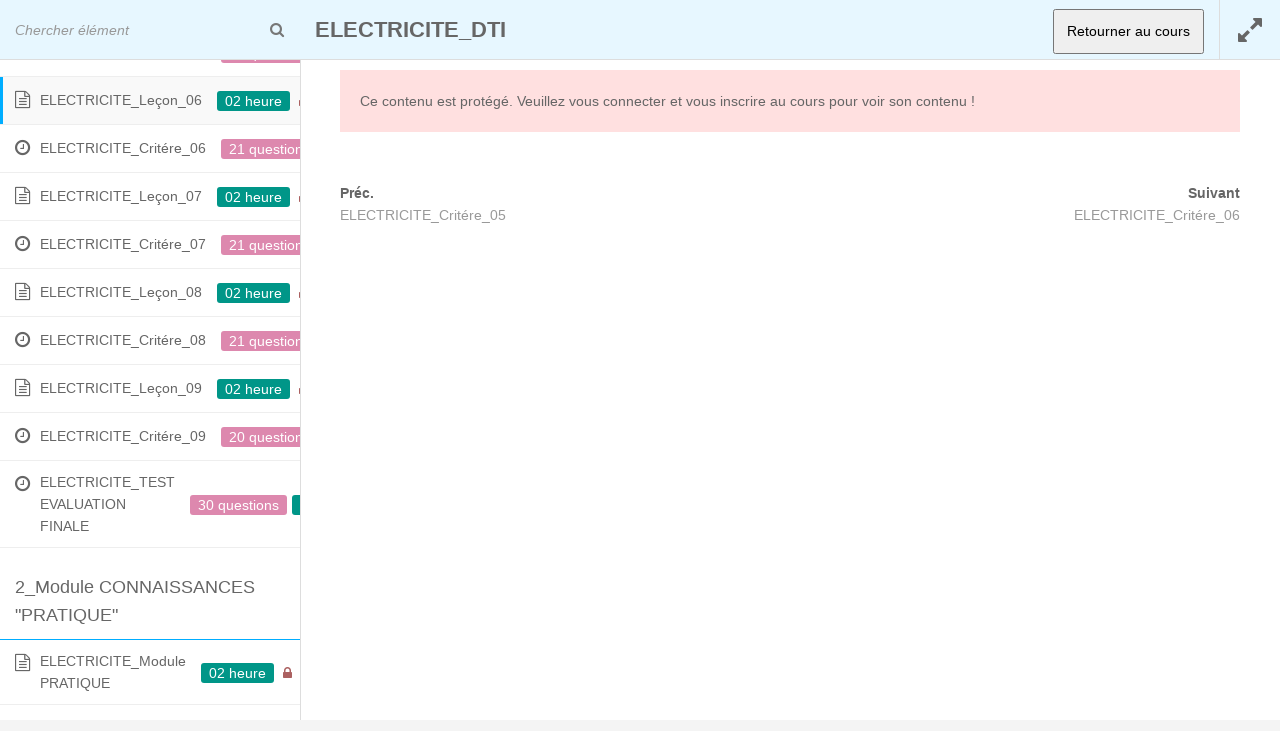

--- FILE ---
content_type: text/html; charset=UTF-8
request_url: https://www.optimize.fr/cours/diagnostics-immobiliers/electricite_initial/lessons/electricite_lecon_06copier/
body_size: 8824
content:
<!DOCTYPE html>
<!--[if IE 6]>
<html id="ie6" lang="fr-FR">
<![endif]-->
<!--[if IE 7]>
<html id="ie7" lang="fr-FR">
<![endif]-->
<!--[if IE 8]>
<html id="ie8" lang="fr-FR">
<![endif]-->
<!--[if !(IE 6) | !(IE 7) | !(IE 8)  ]><!-->
<html lang="fr-FR" class="no-js">
<!--<![endif]-->
<head>
<meta charset="UTF-8" />
	<meta name="viewport" content="width=device-width, initial-scale=1, maximum-scale=1" />
	<title>ELECTRICITE_DTI | </title>

<script type="text/javascript" src="https://code.jquery.com/jquery-1.3.1.min.js" > </script>  
<link rel="profile" href="https://gmpg.org/xfn/11" />
<link rel="stylesheet" type="text/css" media="all" href="https://www.optimize.fr/wp-content/themes/zen/bootstrap/css/bootstrap.css" />
<link rel="stylesheet" type="text/css" media="all" href="https://www.optimize.fr/wp-content/themes/zen_child/style.css" />
<link rel="pingback" href="https://www.optimize.fr/xmlrpc.php" />
<link rel='dns-prefetch' href='//www.google.com' />
<link rel='dns-prefetch' href='//platform.twitter.com' />
<link rel='dns-prefetch' href='//s.w.org' />
<link rel="alternate" type="application/rss+xml" title="OPTIMIZE &raquo; Flux" href="https://www.optimize.fr/feed/" />
<link rel="alternate" type="application/rss+xml" title="OPTIMIZE &raquo; Flux des commentaires" href="https://www.optimize.fr/comments/feed/" />
		<script type="text/javascript">
			window._wpemojiSettings = {"baseUrl":"https:\/\/s.w.org\/images\/core\/emoji\/11.2.0\/72x72\/","ext":".png","svgUrl":"https:\/\/s.w.org\/images\/core\/emoji\/11.2.0\/svg\/","svgExt":".svg","source":{"concatemoji":"https:\/\/www.optimize.fr\/wp-includes\/js\/wp-emoji-release.min.js?ver=ba7f73ddb4b0a7297f82a3ce2618aacf"}};
			!function(e,a,t){var n,r,o,i=a.createElement("canvas"),p=i.getContext&&i.getContext("2d");function s(e,t){var a=String.fromCharCode;p.clearRect(0,0,i.width,i.height),p.fillText(a.apply(this,e),0,0);e=i.toDataURL();return p.clearRect(0,0,i.width,i.height),p.fillText(a.apply(this,t),0,0),e===i.toDataURL()}function c(e){var t=a.createElement("script");t.src=e,t.defer=t.type="text/javascript",a.getElementsByTagName("head")[0].appendChild(t)}for(o=Array("flag","emoji"),t.supports={everything:!0,everythingExceptFlag:!0},r=0;r<o.length;r++)t.supports[o[r]]=function(e){if(!p||!p.fillText)return!1;switch(p.textBaseline="top",p.font="600 32px Arial",e){case"flag":return s([55356,56826,55356,56819],[55356,56826,8203,55356,56819])?!1:!s([55356,57332,56128,56423,56128,56418,56128,56421,56128,56430,56128,56423,56128,56447],[55356,57332,8203,56128,56423,8203,56128,56418,8203,56128,56421,8203,56128,56430,8203,56128,56423,8203,56128,56447]);case"emoji":return!s([55358,56760,9792,65039],[55358,56760,8203,9792,65039])}return!1}(o[r]),t.supports.everything=t.supports.everything&&t.supports[o[r]],"flag"!==o[r]&&(t.supports.everythingExceptFlag=t.supports.everythingExceptFlag&&t.supports[o[r]]);t.supports.everythingExceptFlag=t.supports.everythingExceptFlag&&!t.supports.flag,t.DOMReady=!1,t.readyCallback=function(){t.DOMReady=!0},t.supports.everything||(n=function(){t.readyCallback()},a.addEventListener?(a.addEventListener("DOMContentLoaded",n,!1),e.addEventListener("load",n,!1)):(e.attachEvent("onload",n),a.attachEvent("onreadystatechange",function(){"complete"===a.readyState&&t.readyCallback()})),(n=t.source||{}).concatemoji?c(n.concatemoji):n.wpemoji&&n.twemoji&&(c(n.twemoji),c(n.wpemoji)))}(window,document,window._wpemojiSettings);
		</script>
		<style type="text/css">
img.wp-smiley,
img.emoji {
	display: inline !important;
	border: none !important;
	box-shadow: none !important;
	height: 1em !important;
	width: 1em !important;
	margin: 0 .07em !important;
	vertical-align: -0.1em !important;
	background: none !important;
	padding: 0 !important;
}
</style>
	<link rel='stylesheet' id='gradebook-css'  href='https://www.optimize.fr/wp-content/plugins/learnpress-gradebook/assets/css/gradebook.css?ver=ba7f73ddb4b0a7297f82a3ce2618aacf' type='text/css' media='all' />
<link rel='stylesheet' id='wppcp_private_page_css-css'  href='https://www.optimize.fr/wp-content/plugins/wp-private-content-pro/css/wppcp-private-page.css?ver=ba7f73ddb4b0a7297f82a3ce2618aacf' type='text/css' media='all' />
<link rel='stylesheet' id='wp-block-library-css'  href='https://www.optimize.fr/wp-includes/css/dist/block-library/style.min.css?ver=ba7f73ddb4b0a7297f82a3ce2618aacf' type='text/css' media='all' />
<link rel='stylesheet' id='mtphr-acb-css'  href='https://www.optimize.fr/wp-content/plugins/mtphr-additional-content-boxes/style.css?ver=1.3' type='text/css' media='all' />
<link rel='stylesheet' id='mtphr-content-blocks-css'  href='https://www.optimize.fr/wp-content/plugins/mtphr-content-blocks/style.css?ver=1.3' type='text/css' media='all' />
<link rel='stylesheet' id='mediaelementplayer-css'  href='https://www.optimize.fr/wp-content/plugins/mtphr-custom-media/mediaelement/mediaelementplayer.min.css?ver=1.6' type='text/css' media='all' />
<link rel='stylesheet' id='mtphr-custom-media-css'  href='https://www.optimize.fr/wp-content/plugins/mtphr-custom-media/style.css?ver=1.6' type='text/css' media='all' />
<link rel='stylesheet' id='mtphr-slider-css'  href='https://www.optimize.fr/wp-content/plugins/mtphr-feature-sliders/mtphr-slider/mtphr-slider.css?ver=1.5.1' type='text/css' media='all' />
<link rel='stylesheet' id='mtphr-feature-slider-css'  href='https://www.optimize.fr/wp-content/plugins/mtphr-feature-sliders/style.css?ver=1.5.1' type='text/css' media='all' />
<link rel='stylesheet' id='mtphr-projects-css'  href='https://www.optimize.fr/wp-content/plugins/mtphr-projects/style.css?ver=2.1.3' type='text/css' media='all' />
<link rel='stylesheet' id='mtphr-tabs-css'  href='https://www.optimize.fr/wp-content/plugins/mtphr-shortcodes/assets/mtphr-tabs/mtphr-tabs.css?ver=1531993843' type='text/css' media='all' />
<link rel='stylesheet' id='mtphr-shortcodes-font-css'  href='https://www.optimize.fr/wp-content/plugins/mtphr-shortcodes/assets/fontastic/styles.css?ver=1531993843' type='text/css' media='all' />
<link rel='stylesheet' id='mtphr-shortcodes-fontawesome-css'  href='https://www.optimize.fr/wp-content/plugins/mtphr-shortcodes/assets/font-awesome/css/font-awesome.min.css?ver=4.7.0' type='text/css' media='all' />
<link rel='stylesheet' id='mtphr-shortcodes-css'  href='https://www.optimize.fr/wp-content/plugins/mtphr-shortcodes/assets/css/style.css?ver=1531993843' type='text/css' media='all' />
<link rel='stylesheet' id='mtphr-team-members-css'  href='https://www.optimize.fr/wp-content/plugins/mtphr-team-members/style.css?ver=1.7.3' type='text/css' media='all' />
<link rel='stylesheet' id='mtphr-widgets-font-css'  href='https://www.optimize.fr/wp-content/plugins/mtphr-widgets/assets/fontastic/styles.css?ver=1531993843' type='text/css' media='all' />
<link rel='stylesheet' id='mtphr-widgets-css'  href='https://www.optimize.fr/wp-content/plugins/mtphr-widgets/assets/css/style.css?ver=1531993843' type='text/css' media='all' />
<link rel='stylesheet' id='UserAccessManagerLoginForm-css'  href='https://www.optimize.fr/wp-content/plugins/user-access-manager/assets/css/uamLoginForm.css?ver=2.1.12' type='text/css' media='screen' />
<link rel='stylesheet' id='woocommerce-layout-css'  href='https://www.optimize.fr/wp-content/plugins/woocommerce/assets/css/woocommerce-layout.css?ver=3.5.10' type='text/css' media='all' />
<style id='woocommerce-layout-inline-css' type='text/css'>

	.infinite-scroll .woocommerce-pagination {
		display: none;
	}
</style>
<link rel='stylesheet' id='woocommerce-smallscreen-css'  href='https://www.optimize.fr/wp-content/plugins/woocommerce/assets/css/woocommerce-smallscreen.css?ver=3.5.10' type='text/css' media='only screen and (max-width: 768px)' />
<link rel='stylesheet' id='woocommerce-general-css'  href='https://www.optimize.fr/wp-content/plugins/woocommerce/assets/css/woocommerce.css?ver=3.5.10' type='text/css' media='all' />
<style id='woocommerce-inline-inline-css' type='text/css'>
.woocommerce form .form-row .required { visibility: visible; }
</style>
<link rel='stylesheet' id='parent-style-css'  href='https://www.optimize.fr/wp-content/themes/zen/style.css?ver=ba7f73ddb4b0a7297f82a3ce2618aacf' type='text/css' media='all' />
<link rel='stylesheet' id='bootstrap-responsive-css'  href='https://www.optimize.fr/wp-content/themes/zen/bootstrap/css/bootstrap-responsive.min.css?ver=1.2.8' type='text/css' media='all' />
<link rel='stylesheet' id='theme-color-css'  href='https://www.optimize.fr/wp-content/themes/zen/css/style-orange.css?ver=1.2.8' type='text/css' media='all' />
<link rel='stylesheet' id='wp_mailjet_form_builder_widget-widget-front-styles-css'  href='https://www.optimize.fr/wp-content/plugins/mailjet-for-wordpress/src/widgetformbuilder/css/front-widget.css?ver=6.1.5' type='text/css' media='all' />
<link rel='stylesheet' id='sib-front-css-css'  href='https://www.optimize.fr/wp-content/plugins/mailin/css/mailin-front.css?ver=ba7f73ddb4b0a7297f82a3ce2618aacf' type='text/css' media='all' />
<link rel='stylesheet' id='font-awesome-css'  href='https://www.optimize.fr/wp-content/plugins/learnpress/assets/css/font-awesome.min.css?nocache=1769535228.0937&#038;ver=3.2.5.2' type='text/css' media='all' />
<link rel='stylesheet' id='learn-press-css'  href='https://www.optimize.fr/wp-content/plugins/learnpress/assets/css/learnpress.css?nocache=1769535228.0937&#038;ver=3.2.5.2' type='text/css' media='all' />
<link rel='stylesheet' id='jquery-scrollbar-css'  href='https://www.optimize.fr/wp-content/plugins/learnpress/assets/js/vendor/jquery-scrollbar/jquery.scrollbar.css?nocache=1769535228.0937&#038;ver=3.2.5.2' type='text/css' media='all' />
<script type='text/javascript'>ajaxurl='https://www.optimize.fr/wp-admin/admin-ajax.php';pf_nonce='fe58ea945e';</script>        <style type="text/css">
            html, body {
                overflow: hidden;
            }

            body {
                opacity: 0;

            }

            body.course-item-popup #wpadminbar {
                _display: none;
            }

            body.course-item-popup #learn-press-course-curriculum {
                position: fixed;
                top: 60px;
                bottom: 0;
                left: 0;
                background: #FFF;
                border-right: 1px solid #DDD;
                overflow: auto;
                z-index: 9999;
            }

            body.course-item-popup #learn-press-content-item {
                position: fixed;
                z-index: 9999;
                background: #FFF;
                top: 60px;
                right: 0;
                bottom: 0;
                overflow: visible;
            }
        </style>
		<script type='text/javascript' src='https://www.optimize.fr/wp-includes/js/jquery/jquery.js?ver=1.12.4'></script>
<script type='text/javascript' src='https://www.optimize.fr/wp-includes/js/jquery/jquery-migrate.min.js?ver=1.4.1'></script>
<script type='text/javascript' src='https://www.optimize.fr/wp-content/plugins/learnpress-gradebook/assets/js/table-js.js?ver=ba7f73ddb4b0a7297f82a3ce2618aacf'></script>
<script type='text/javascript' src='https://www.optimize.fr/wp-content/plugins/learnpress-gradebook/assets/js/gradebook.js?ver=ba7f73ddb4b0a7297f82a3ce2618aacf'></script>
<script type='text/javascript'>
/* <![CDATA[ */
var WPPCPPage = {"AdminAjax":"https:\/\/www.optimize.fr\/wp-admin\/admin-ajax.php","images_path":"https:\/\/www.optimize.fr\/wp-content\/plugins\/wp-private-content-pro\/images\/","Messages":{"userEmpty":"Please select a user.","addToPost":"Add to Post","insertToPost":"Insert Files to Post","removeGroupUser":"Removing User...","fileNameRequired":"File Name is required.","fileRequired":"File is required.","confirmDelete":"This message and comments will be deleted and you won't be able to find it anymore.","messageEmpty":"Please enter a message.","selectMember":"Select a member"},"nonce":"1d53742542"};
/* ]]> */
</script>
<script type='text/javascript' src='https://www.optimize.fr/wp-content/plugins/wp-private-content-pro/js/wppcp-private-page.js?ver=ba7f73ddb4b0a7297f82a3ce2618aacf'></script>
<script type='text/javascript'>
/* <![CDATA[ */
var WPPCPFront = {"AdminAjax":"https:\/\/www.optimize.fr\/wp-admin\/admin-ajax.php","images_path":"https:\/\/www.optimize.fr\/wp-content\/plugins\/wp-private-content-pro\/images\/","Messages":{"userEmpty":"Please select a user.","addToPost":"Add to Post","insertToPost":"Insert Files to Post","removeGroupUser":"Removing User...","fileNameRequired":"File Name is required.","fileRequired":"File is required.","confirmDelete":"This message and comments will be deleted and you won't be able to find it anymore.","messageEmpty":"Please enter a message.","selectMember":"Select a member"},"nonce":"7c9efea0f7"};
/* ]]> */
</script>
<script type='text/javascript' src='https://www.optimize.fr/wp-content/plugins/wp-private-content-pro/js/wppcp-front.js?ver=ba7f73ddb4b0a7297f82a3ce2618aacf'></script>
<script type='text/javascript' src='https://www.optimize.fr/wp-content/plugins/learnpress-woo-payment/assets/script.js?ver=ba7f73ddb4b0a7297f82a3ce2618aacf'></script>
<script type='text/javascript' src='https://www.optimize.fr/wp-content/themes/zen/js/modernizr-2.6.2.min.js?ver=1.2.8'></script>
<script type='text/javascript'>
/* <![CDATA[ */
var sibErrMsg = {"invalidMail":"Veuillez entrer une adresse e-mail valide.","requiredField":"Veuillez compl\u00e9ter les champs obligatoires.","invalidDateFormat":"Veuillez entrer une date valide.","invalidSMSFormat":"Veuillez entrer une num\u00e9ro de t\u00e9l\u00e9phone valide."};
var ajax_sib_front_object = {"ajax_url":"https:\/\/www.optimize.fr\/wp-admin\/admin-ajax.php","ajax_nonce":"655d9ca051","flag_url":"https:\/\/www.optimize.fr\/wp-content\/plugins\/mailin\/img\/flags\/"};
/* ]]> */
</script>
<script type='text/javascript' src='https://www.optimize.fr/wp-content/plugins/mailin/js/mailin-front.js?ver=1753716478'></script>
<script type='text/javascript' src='https://www.optimize.fr/wp-content/plugins/learnpress/assets/js/vendor/watch.js?nocache=1769535228.0937&#038;ver=3.2.5.2'></script>
<script type='text/javascript' src='https://www.optimize.fr/wp-content/plugins/learnpress/assets/js/vendor/jquery.alert.js?nocache=1769535228.0937&#038;ver=3.2.5.2'></script>
<script type='text/javascript' src='https://www.optimize.fr/wp-content/plugins/learnpress/assets/js/vendor/circle-bar.js?nocache=1769535228.0937&#038;ver=3.2.5.2'></script>
<script type='text/javascript' src='https://www.optimize.fr/wp-includes/js/underscore.min.js?ver=1.8.3'></script>
<script type='text/javascript'>
/* <![CDATA[ */
var userSettings = {"url":"\/","uid":"0","time":"1769535227","secure":"1"};
/* ]]> */
</script>
<script type='text/javascript' src='https://www.optimize.fr/wp-includes/js/utils.min.js?ver=ba7f73ddb4b0a7297f82a3ce2618aacf'></script>
<script type='text/javascript'>
/* <![CDATA[ */
var lpGlobalSettings = {"url":"https:\/\/www.optimize.fr\/cours\/diagnostics-immobiliers\/electricite_initial\/lessons\/electricite_lecon_06copier\/","siteurl":"https:\/\/www.optimize.fr","ajax":"https:\/\/www.optimize.fr\/wp-admin\/admin-ajax.php","theme":"zen_child","localize":{"button_ok":"OK","button_cancel":"Annuler","button_yes":"Ben Oui","button_no":"Ne Pas"}};
/* ]]> */
</script>
<script type='text/javascript' src='https://www.optimize.fr/wp-content/plugins/learnpress/assets/js/global.js?nocache=1769535228.0937&#038;ver=3.2.5.2'></script>
<script type='text/javascript' src='https://www.optimize.fr/wp-content/plugins/learnpress/assets/js/vendor/jquery-scrollbar/jquery.scrollbar.js?nocache=1769535228.0937&#038;ver=3.2.5.2'></script>
<script type='text/javascript' src='https://www.optimize.fr/wp-content/plugins/learnpress/assets/js/frontend/learnpress.js?nocache=1769535228.0937&#038;ver=3.2.5.2'></script>
<script type='text/javascript'>
/* <![CDATA[ */
var lpCheckoutSettings = {"ajaxurl":"https:\/\/www.optimize.fr","user_waiting_payment":null,"user_checkout":"","i18n_processing":"Traitement","i18n_redirecting":"Redirection","i18n_invalid_field":"Champ non valide\u00a0!","i18n_unknown_error":"Erreur inconnue","i18n_place_order":"Commander"};
/* ]]> */
</script>
<script type='text/javascript' src='https://www.optimize.fr/wp-content/plugins/learnpress/assets/js/frontend/checkout.js?nocache=1769535228.0937&#038;ver=3.2.5.2'></script>
<script type='text/javascript'>
/* <![CDATA[ */
var lpCourseSettings = {"root_url":"https:\/\/www.optimize.fr\/","id":9611,"url":"https:\/\/www.optimize.fr\/cours\/diagnostics-immobiliers\/electricite_initial\/","result":0,"current_item":"","items":""};
/* ]]> */
</script>
<script type='text/javascript' src='https://www.optimize.fr/wp-content/plugins/learnpress/assets/js/frontend/course.js?nocache=1769535228.0937&#038;ver=3.2.5.2'></script>
<script type='text/javascript' src='https://www.optimize.fr/wp-content/plugins/learnpress/assets/js/vendor/jquery.scrollTo.js?nocache=1769535228.0937&#038;ver=3.2.5.2'></script>
<script type='text/javascript' src='https://www.optimize.fr/wp-content/plugins/learnpress/assets/js/frontend/become-teacher.js?nocache=1769535228.0937&#038;ver=3.2.5.2'></script>
<link rel='https://api.w.org/' href='https://www.optimize.fr/wp-json/' />
<link rel="EditURI" type="application/rsd+xml" title="RSD" href="https://www.optimize.fr/xmlrpc.php?rsd" />
<link rel="wlwmanifest" type="application/wlwmanifest+xml" href="https://www.optimize.fr/wp-includes/wlwmanifest.xml" /> 
<link rel='prev' title='GAZ_DTI' href='https://www.optimize.fr/cours/diagnostics-immobiliers/gaz_initial/' />
<link rel='next' title='AMIANTE-SM_DTI' href='https://www.optimize.fr/cours/diagnostics-immobiliers/amiante-sm_initial/' />

<link rel="canonical" href="https://www.optimize.fr/cours/diagnostics-immobiliers/electricite_initial/" />
<link rel='shortlink' href='https://www.optimize.fr/?p=9611' />
<link rel="alternate" type="application/json+oembed" href="https://www.optimize.fr/wp-json/oembed/1.0/embed?url=https%3A%2F%2Fwww.optimize.fr%2Fcours%2Fdiagnostics-immobiliers%2Felectricite_initial%2F" />
<link rel="alternate" type="text/xml+oembed" href="https://www.optimize.fr/wp-json/oembed/1.0/embed?url=https%3A%2F%2Fwww.optimize.fr%2Fcours%2Fdiagnostics-immobiliers%2Felectricite_initial%2F&#038;format=xml" />
	<noscript><style>.woocommerce-product-gallery{ opacity: 1 !important; }</style></noscript>
	<script type="text/javascript" src="https://cdn.brevo.com/js/sdk-loader.js" async></script>
<script type="text/javascript">
  window.Brevo = window.Brevo || [];
  window.Brevo.push(['init', {"client_key":"jww3nr1bsl84fcq9nt9xlbhr","email_id":null,"push":{"customDomain":"https:\/\/www.optimize.fr\/wp-content\/plugins\/mailin\/"},"service_worker_url":"sw.js?key=${key}","frame_url":"brevo-frame.html"}]);
</script>		<style type="text/css" id="wp-custom-css">
			
.table{
	
	margin-bottom:0px;
	
}


span.wpcf7-list-item { display: block !important; }



		</style>
		</head>
 
<body data-rsssl=1 class="lp_course-template-default single single-lp_course postid-9611 fluid zen_child learnpress learnpress-page woocommerce-no-js course-item-popup viewing-course-item viewing-course-item-9667 course-item-lp_lesson" style="background:#f4f4f4;">
<script type="text/javascript">

    function PrintElem(elem)
    {
    	//window.print();
        Popup($(elem).html());
    }

    function Popup(data) 
    {
        var mywindow = window.open('', 'my div', 'height=400,width=600');
        mywindow.document.write('<html><head><title>my div</title>');
        /*optional stylesheet*/ //mywindow.document.write('<link rel="stylesheet" type="text/css" media="all" href="https://www.optimize.fr/wp-content/themes/zen_child/style.css" />');
        mywindow.document.write('</head><body data-rsssl=1 >');
        mywindow.document.write(data);
        mywindow.document.write('</body></html>');

        mywindow.document.close(); // necessary for IE >= 10
        mywindow.focus(); // necessary for IE >= 10

        mywindow.print();
        mywindow.close();

        return true;
    }

</script>


<center>
<div style="max-width: 1100px;margin: 0 auto;background:#3cabda;min-height:2px;" align="left" >
<span style='color:#FFFFFF;padding:5px;'>&nbsp;&nbsp;&nbsp;Bienvenue ,</span>    <div style="float:right;padding-right:10px"><a href="https://www.optimize.fr/connection/" style="color:#fff">Connexion</a></div>
    </div>


<div style="max-width: 1100px;margin: 0 auto;box-shadow: 0 0 3px rgba(0, 0, 0, 0.2);background:#ffffff;" align="left">

	<table>
		<tr>
			<td><a href="https://www.optimize.fr/"><img src="https://www.optimize.fr/wp-content/uploads/2015/07/optimize_logo.jpg" width="300px" style="padding:40px 80px"></a></td>
			<td><div style="font-size:26px;color:#efbd34"><img src="https://www.optimize.fr/wp-content/uploads/2015/09/index1024_02.jpg"></div></td>
		</tr>	
	</table>

	<table width="100%" style="background-color: #28a1d4;" cellpadding="16">
		<tr>
			<td align="center"><a href="https://www.optimize.fr/"  style="color:#fff;font-size:18px;">Accueil</a></td>
			<!--<td align="center"><a href="https://www.optimize.fr/assistance/"  style="color:#fff;font-size:18px;">Assistance</a></td>
			<td align="center"><a href="https://www.optimize.fr/services/"  style="color:#fff;font-size:18px;">Services</a></td>
			<td align="center"><a href="https://www.optimize.fr/formations/"  style="color:#fff;font-size:18px;">Formations</a></td>
			<td align="center"><a href="https://www.optimize.fr/adherent"  style="color:#fff;font-size:18px;">Espace Adh&eacute;rents</a></td>
			-->
			<td align="center"><a href="https://www.optimize.fr/le-journal/"  style="color:#fff;font-size:18px;">Le_Journal</a></td>
			<td align="center"><a href="https://www.optimize.fr/les-dossiers/"  style="color:#fff;font-size:18px;">L’OPTI_Théque</a></td>
			<td align="center"><a href="https://www.optimize.fr/contact/"  style="color:#fff;font-size:18px;">Contact</a></td>
		</tr>	
	</table>

	<div id="main" name="main" role="main" style="border-top:thin solid #1c74c4">

		<div class="container-fluid">

<div class="row-fluid">
	<div class="span12">

				
		<div class="page-header clearfix">
			
			<div class="row-fluid"><div class="featured-image-container image-border-container span12"><span class="wrapper"><span class="featured-image image-border" style="height:259px;background:url(https://www.optimize.fr/wp-content/uploads/2015/09/diagnostic.jpg) no-repeat  center;"><span class="featured-image-title">ELECTRICITE_DTI</span></span></span></div></div>		
		</div><!-- .page-header -->

	</div><!-- .span12 -->
</div><!-- .row-fluid -->

<div class="row-fluid">
	
	<div id="primary" class="span12">
	
	<div id="content" role="main">	

			
				<article id="post-9611" class="post-9611 lp_course type-lp_course status-publish has-post-thumbnail hentry course_category-diagnostics-immobiliers course">
						
			<div class="wrapper">

				<div class="entry-content clearfix">
				
					


<div id="lp-single-course" class="lp-single-course">

	
	
<nav class="learn-press-breadcrumb" itemprop="breadcrumb"><a href="https://www.optimize.fr">Accueil</a>&nbsp;&#47;&nbsp;<a href="https://www.optimize.fr/cours/">cours</a>&nbsp;&#47;&nbsp;<a href="https://www.optimize.fr/course-category/diagnostics-immobiliers/">Diagnostics Immobiliers</a>&nbsp;&#47;&nbsp;ELECTRICITE_DTI</nav>
<div id="learn-press-course" class="course-summary">
	
<div class="course-curriculum" id="learn-press-course-curriculum">

    <div class="curriculum-scrollable">

		
		
            <ul class="curriculum-sections">
				
<li class="section" id="section-procedure-47"
                                    data-id="procedure-47"
                                    data-section-id="47">

	
<div class="section-header">

    <div class="section-left">

		            <h5 class="section-title">Procédure</h5>
		
		
    </div>

	
</div>


    <ul class="section-content">

		
            <li class="course-item course-item-lp_lesson course-item-9612 item-locked">
				                        <a class="section-item-link" href="https://www.optimize.fr/cours/diagnostics-immobiliers/electricite_initial/lessons/electricite_procedure-deroulement-courscopier/">
							
<span class="item-name">ELECTRICITE_PROCEDURE DEROULEMENT COURS</span>
<div class="course-item-meta">

		        <i class="fa item-meta course-item-status trans"></i>
	
	</div>
                        </a>
					
					
            </li>

		
            <li class="course-item course-item-lp_lesson course-item-9613 item-locked">
				                        <a class="section-item-link" href="https://www.optimize.fr/cours/diagnostics-immobiliers/electricite_initial/lessons/bibliotheque_electricitecopier/">
							
<span class="item-name">ELECTRICITE_BIBLIOTHEQUE</span>
<div class="course-item-meta">

		        <i class="fa item-meta course-item-status trans"></i>
	
	</div>
                        </a>
					
					
            </li>

		
    </ul>


</li>
<li class="section" id="section-1_module-connaissances-theorie-48"
                                    data-id="1_module-connaissances-theorie-48"
                                    data-section-id="48">

	
<div class="section-header">

    <div class="section-left">

		            <h5 class="section-title">1_Module CONNAISSANCES "THEORIE" </h5>
		
		
    </div>

	
</div>


    <ul class="section-content">

		
            <li class="course-item course-item-lp_lesson course-item-9615 item-locked">
				                        <a class="section-item-link" href="https://www.optimize.fr/cours/diagnostics-immobiliers/electricite_initial/lessons/electricite_lecon_01copier/">
							
<span class="item-name">ELECTRICITE_Leçon_01</span>
<div class="course-item-meta">

	<span class="item-meta duration">02 heure</span>	        <i class="fa item-meta course-item-status trans"></i>
	
	</div>
                        </a>
					
					
            </li>

		
            <li class="course-item course-item-lp_quiz course-item-9616 item-locked">
				                        <a class="section-item-link" href="https://www.optimize.fr/cours/diagnostics-immobiliers/electricite_initial/quizzes/electricite_critere_01copier/">
							
<span class="item-name">ELECTRICITE_Critére_01</span>
<div class="course-item-meta">

	<span class="item-meta count-questions">23 questions</span>	        <i class="fa item-meta course-item-status trans"></i>
	
	</div>
                        </a>
					
					
            </li>

		
            <li class="course-item course-item-lp_lesson course-item-9628 item-locked">
				                        <a class="section-item-link" href="https://www.optimize.fr/cours/diagnostics-immobiliers/electricite_initial/lessons/electricite_lecon_02copier/">
							
<span class="item-name">ELECTRICITE_Leçon_02</span>
<div class="course-item-meta">

	<span class="item-meta duration">02 heure</span>	        <i class="fa item-meta course-item-status trans"></i>
	
	</div>
                        </a>
					
					
            </li>

		
            <li class="course-item course-item-lp_quiz course-item-9629 item-locked">
				                        <a class="section-item-link" href="https://www.optimize.fr/cours/diagnostics-immobiliers/electricite_initial/quizzes/electricite_critere_02copier-2/">
							
<span class="item-name">ELECTRICITE_Critére_02</span>
<div class="course-item-meta">

	<span class="item-meta count-questions">18 questions</span>	        <i class="fa item-meta course-item-status trans"></i>
	
	</div>
                        </a>
					
					
            </li>

		
            <li class="course-item course-item-lp_lesson course-item-9637 item-locked">
				                        <a class="section-item-link" href="https://www.optimize.fr/cours/diagnostics-immobiliers/electricite_initial/lessons/electricite_lecon_03copier/">
							
<span class="item-name">ELECTRICITE_Leçon_03</span>
<div class="course-item-meta">

	<span class="item-meta duration">02 heure</span>	        <i class="fa item-meta course-item-status trans"></i>
	
	</div>
                        </a>
					
					
            </li>

		
            <li class="course-item course-item-lp_quiz course-item-9638 item-locked">
				                        <a class="section-item-link" href="https://www.optimize.fr/cours/diagnostics-immobiliers/electricite_initial/quizzes/electricite_critere_03copier-2/">
							
<span class="item-name">ELECTRICITE_Critére_03</span>
<div class="course-item-meta">

	<span class="item-meta count-questions">15 questions</span>	        <i class="fa item-meta course-item-status trans"></i>
	
	</div>
                        </a>
					
					
            </li>

		
            <li class="course-item course-item-lp_lesson course-item-9647 item-locked">
				                        <a class="section-item-link" href="https://www.optimize.fr/cours/diagnostics-immobiliers/electricite_initial/lessons/electricite_lecon_04copier/">
							
<span class="item-name">ELECTRICITE_Leçon_04</span>
<div class="course-item-meta">

	<span class="item-meta duration">02 heure</span>	        <i class="fa item-meta course-item-status trans"></i>
	
	</div>
                        </a>
					
					
            </li>

		
            <li class="course-item course-item-lp_quiz course-item-9648 item-locked">
				                        <a class="section-item-link" href="https://www.optimize.fr/cours/diagnostics-immobiliers/electricite_initial/quizzes/electricite_critere_04copier-2/">
							
<span class="item-name">ELECTRICITE_Critére_04</span>
<div class="course-item-meta">

	<span class="item-meta count-questions">19 questions</span>	        <i class="fa item-meta course-item-status trans"></i>
	
	</div>
                        </a>
					
					
            </li>

		
            <li class="course-item course-item-lp_lesson course-item-9656 item-locked">
				                        <a class="section-item-link" href="https://www.optimize.fr/cours/diagnostics-immobiliers/electricite_initial/lessons/electricite_lecon_05copier/">
							
<span class="item-name">ELECTRICITE_Leçon_05</span>
<div class="course-item-meta">

	<span class="item-meta duration">02 heure</span>	        <i class="fa item-meta course-item-status trans"></i>
	
	</div>
                        </a>
					
					
            </li>

		
            <li class="course-item course-item-lp_quiz course-item-9657 item-locked">
				                        <a class="section-item-link" href="https://www.optimize.fr/cours/diagnostics-immobiliers/electricite_initial/quizzes/electricite_critere_05copier-2/">
							
<span class="item-name">ELECTRICITE_Critére_05</span>
<div class="course-item-meta">

	<span class="item-meta count-questions">20 questions</span>	        <i class="fa item-meta course-item-status trans"></i>
	
	</div>
                        </a>
					
					
            </li>

		
            <li class="course-item course-item-lp_lesson course-item-9667 current item-locked">
				                        <a class="section-item-link" href="https://www.optimize.fr/cours/diagnostics-immobiliers/electricite_initial/lessons/electricite_lecon_06copier/">
							
<span class="item-name">ELECTRICITE_Leçon_06</span>
<div class="course-item-meta">

	<span class="item-meta duration">02 heure</span>	        <i class="fa item-meta course-item-status trans"></i>
	
	</div>
                        </a>
					
					
            </li>

		
            <li class="course-item course-item-lp_quiz course-item-9668 item-locked">
				                        <a class="section-item-link" href="https://www.optimize.fr/cours/diagnostics-immobiliers/electricite_initial/quizzes/electricite_critere_06copier-2/">
							
<span class="item-name">ELECTRICITE_Critére_06</span>
<div class="course-item-meta">

	<span class="item-meta count-questions">21 questions</span>	        <i class="fa item-meta course-item-status trans"></i>
	
	</div>
                        </a>
					
					
            </li>

		
            <li class="course-item course-item-lp_lesson course-item-9675 item-locked">
				                        <a class="section-item-link" href="https://www.optimize.fr/cours/diagnostics-immobiliers/electricite_initial/lessons/electricite_lecon_07copier/">
							
<span class="item-name">ELECTRICITE_Leçon_07</span>
<div class="course-item-meta">

	<span class="item-meta duration">02 heure</span>	        <i class="fa item-meta course-item-status trans"></i>
	
	</div>
                        </a>
					
					
            </li>

		
            <li class="course-item course-item-lp_quiz course-item-9676 item-locked">
				                        <a class="section-item-link" href="https://www.optimize.fr/cours/diagnostics-immobiliers/electricite_initial/quizzes/electricite_critere_07copier-2/">
							
<span class="item-name">ELECTRICITE_Critére_07</span>
<div class="course-item-meta">

	<span class="item-meta count-questions">21 questions</span>	        <i class="fa item-meta course-item-status trans"></i>
	
	</div>
                        </a>
					
					
            </li>

		
            <li class="course-item course-item-lp_lesson course-item-9698 item-locked">
				                        <a class="section-item-link" href="https://www.optimize.fr/cours/diagnostics-immobiliers/electricite_initial/lessons/electricite_lecon_08copier-2/">
							
<span class="item-name">ELECTRICITE_Leçon_08</span>
<div class="course-item-meta">

	<span class="item-meta duration">02 heure</span>	        <i class="fa item-meta course-item-status trans"></i>
	
	</div>
                        </a>
					
					
            </li>

		
            <li class="course-item course-item-lp_quiz course-item-9699 item-locked">
				                        <a class="section-item-link" href="https://www.optimize.fr/cours/diagnostics-immobiliers/electricite_initial/quizzes/electricite_critere_08copier-2/">
							
<span class="item-name">ELECTRICITE_Critére_08</span>
<div class="course-item-meta">

	<span class="item-meta count-questions">21 questions</span>	        <i class="fa item-meta course-item-status trans"></i>
	
	</div>
                        </a>
					
					
            </li>

		
            <li class="course-item course-item-lp_lesson course-item-9714 item-locked">
				                        <a class="section-item-link" href="https://www.optimize.fr/cours/diagnostics-immobiliers/electricite_initial/lessons/electricite_lecon_09copier/">
							
<span class="item-name">ELECTRICITE_Leçon_09</span>
<div class="course-item-meta">

	<span class="item-meta duration">02 heure</span>	        <i class="fa item-meta course-item-status trans"></i>
	
	</div>
                        </a>
					
					
            </li>

		
            <li class="course-item course-item-lp_quiz course-item-9715 item-locked">
				                        <a class="section-item-link" href="https://www.optimize.fr/cours/diagnostics-immobiliers/electricite_initial/quizzes/electricite_critere_09copier/">
							
<span class="item-name">ELECTRICITE_Critére_09</span>
<div class="course-item-meta">

	<span class="item-meta count-questions">20 questions</span>	        <i class="fa item-meta course-item-status trans"></i>
	
	</div>
                        </a>
					
					
            </li>

		
            <li class="course-item course-item-lp_quiz course-item-9724 item-locked">
				                        <a class="section-item-link" href="https://www.optimize.fr/cours/diagnostics-immobiliers/electricite_initial/quizzes/electricite_critere-10_evaluation-finalecopier/">
							
<span class="item-name">ELECTRICITE_TEST EVALUATION FINALE</span>
<div class="course-item-meta">

	<span class="item-meta count-questions">30 questions</span><span class="item-meta duration">01 heure</span>	        <i class="fa item-meta course-item-status trans"></i>
	
	</div>
                        </a>
					
					
            </li>

		
    </ul>


</li>
<li class="section" id="section-2_module-connaissances-pratique-76"
                                    data-id="2_module-connaissances-pratique-76"
                                    data-section-id="76">

	
<div class="section-header">

    <div class="section-left">

		            <h5 class="section-title">2_Module CONNAISSANCES "PRATIQUE"</h5>
		
		
    </div>

	
</div>


    <ul class="section-content">

		
            <li class="course-item course-item-lp_lesson course-item-16163 item-locked">
				                        <a class="section-item-link" href="https://www.optimize.fr/cours/diagnostics-immobiliers/electricite_initial/lessons/gaz_module-pratiquecopier/">
							
<span class="item-name">ELECTRICITE_Module PRATIQUE</span>
<div class="course-item-meta">

	<span class="item-meta duration">02 heure</span>	        <i class="fa item-meta course-item-status trans"></i>
	
	</div>
                        </a>
					
					
            </li>

		
    </ul>


</li>            </ul>

		
		
    </div>

</div>
<div id="learn-press-content-item">

	
<div id="course-item-content-header">

    <div class="course-item-search">
        <form>
            <input type="text" placeholder="Chercher élément"/>
            <button type="button"></button>
        </form>
    </div>

    <h2 class="course-title">
        <a href="https://www.optimize.fr/cours/diagnostics-immobiliers/electricite_initial/">ELECTRICITE_DTI</a>
    </h2>

    <a class="toggle-content-item" href=""></a>

    <form class="lp-form form-button lp-button-back" method="post" action="https://www.optimize.fr/cours/diagnostics-immobiliers/electricite_initial/">
        <button class="lp-button button">Retourner au cours</button>
    </form>


</div>

    <div class="content-item-scrollable">

        <div class="content-item-wrap">

			

<div class="learn-press-content-protected-message">

    <span class="icon"></span>

	Ce contenu est protégé. Veuillez vous <a href="https://www.optimize.fr/profil/?redirect_to=https%3A%2F%2Fwww.optimize.fr%2Fcours%2Fdiagnostics-immobiliers%2Felectricite_initial%2Flessons%2Felectricite_lecon_06copier%2F">connecter</a> et vous inscrire au cours pour voir son contenu !
</div>


<div class="course-item-nav">
            <div class="prev">
            <span>Préc.</span>
            <a href="https://www.optimize.fr/cours/diagnostics-immobiliers/electricite_initial/quizzes/electricite_critere_05copier-2/">
                ELECTRICITE_Critére_05            </a>
        </div>
    
            <div class="next">
            <span>Suivant</span>
            <a href="https://www.optimize.fr/cours/diagnostics-immobiliers/electricite_initial/quizzes/electricite_critere_06copier-2/">
                ELECTRICITE_Critére_06            </a>
        </div>
    </div>



        </div>

    </div>

	
<div id="course-item-content-footer">

	
</div>
</div></div>

</div>					
					
				</div><!-- .entry-content -->
			
			</div><!-- .wrapper -->
		
					</article><!-- #post-9611 -->
			
	
		
	</div><!-- #content -->






	
	</div><!-- #primary -->
	
	
</div><!-- .row -->

		</div><!-- .container -->
		
	</div><!-- #main -->

		<div id="footer-before" class="container-fluid three-col-1">
		<div class="row-fluid">
			<div class="span12">
						
											<div id="footer-widget-area-1" class="span4" role="complementary">
															</div>
							<div id="footer-widget-area-2" class="span4" role="complementary">
															</div>
							<div id="footer-widget-area-3" class="span4" role="complementary">
															</div>
											</div><!-- .span12 -->
			</div><!-- .row -->
		</div><!-- #footer-widgets.three-col-1 -->
		
	<table width="100%" style="background:#1b6db8" cellpadding="15">
	<tr>
	<td style="color:#fff;font-size:18px" width="50%"><a href="https://www.optimize.fr/nos-prestations/" style="color:#fff;font-size:18px">> Nos Préstations</a></td>
	<td style="color:#fff;font-size:14px">Télécharger l'application Smartphone</td>
	<td><a href="https://itunes.apple.com/fr/app/optimize-expert-immobilier/id1103840590?mt=8" target="_blank"><img src="https://www.optimize.fr/wp-content/uploads/2018/04/apple.png" border="0"  width="120px"></a></td>
	<td><a href="https://play.google.com/store/apps/details?id=com.epotam.moptimize&hl=fr" target="_blank"><img src="https://www.optimize.fr/wp-content/uploads/2018/04/google-play.png" border="0"  width="120px"></a></td>
	<!--<td style="color:#fff;font-size:14px" align="center">Optimize info : La seule information sp&eacute;cialis&eacute;e, en continue et en temps r&eacute;el</td>-->
	</tr>
	</table>
	
		<div class="footer-after container-fluid"><div class="row-fluid"><div class="span12">
			</div><!-- .span12 --></div><!-- .row-fluid --></div>

	<script>
	jQuery( document ).ready( function() {
		jQuery('video.mediaelement,audio.mediaelement').mediaelementplayer({
			videoVolume: 'vertical',
			audioVolume: 'vertical',
			features: ['playpause','progress','current','duration','volume']
		});
	});
	</script>
		<script type="text/javascript">
		var c = document.body.className;
		c = c.replace(/woocommerce-no-js/, 'woocommerce-js');
		document.body.className = c;
	</script>
	<link rel='stylesheet' id='wppcp_front_css-css'  href='https://www.optimize.fr/wp-content/plugins/wp-private-content-pro/css/wppcp-front.css?ver=ba7f73ddb4b0a7297f82a3ce2618aacf' type='text/css' media='all' />
<script type='text/javascript' src='https://www.optimize.fr/wp-includes/js/comment-reply.min.js?ver=ba7f73ddb4b0a7297f82a3ce2618aacf'></script>
<script type='text/javascript'>
/* <![CDATA[ */
var wpcf7 = {"apiSettings":{"root":"https:\/\/www.optimize.fr\/wp-json\/contact-form-7\/v1","namespace":"contact-form-7\/v1"}};
/* ]]> */
</script>
<script type='text/javascript' src='https://www.optimize.fr/wp-content/plugins/contact-form-7/includes/js/scripts.js?ver=5.1.6'></script>
<script type='text/javascript' src='https://www.optimize.fr/wp-content/plugins/mtphr-custom-media/mediaelement/mediaelement-and-player.js?ver=1.6'></script>
<script type='text/javascript' src='https://www.optimize.fr/wp-content/plugins/mtphr-feature-sliders/mtphr-slider/jquery.easing.1.3.js?ver=1.5.1'></script>
<script type='text/javascript' src='https://www.optimize.fr/wp-content/plugins/mtphr-feature-sliders/mtphr-slider/jquery.timers.js?ver=1.5.1'></script>
<script type='text/javascript' src='https://www.optimize.fr/wp-content/plugins/mtphr-feature-sliders/mtphr-slider/mtphr-slider.js?ver=1.5.1'></script>
<script type='text/javascript' src='https://www.optimize.fr/wp-content/plugins/mtphr-shortcodes/assets/js/respond.min.js?ver=1.1.0'></script>
<script type='text/javascript' src='https://www.optimize.fr/wp-content/plugins/mtphr-shortcodes/assets/js/jquery.touchSwipe.min.js?ver=1531993843'></script>
<script type='text/javascript' src='https://www.optimize.fr/wp-content/plugins/mtphr-widgets/assets/js/script.js?ver=1531993843'></script>
<script type='text/javascript' src='https://www.optimize.fr/wp-content/plugins/woocommerce/assets/js/jquery-blockui/jquery.blockUI.min.js?ver=2.70'></script>
<script type='text/javascript'>
/* <![CDATA[ */
var wc_add_to_cart_params = {"ajax_url":"\/wp-admin\/admin-ajax.php","wc_ajax_url":"\/?wc-ajax=%%endpoint%%","i18n_view_cart":"Voir le panier","cart_url":"https:\/\/www.optimize.fr\/panier\/","is_cart":"","cart_redirect_after_add":"no"};
/* ]]> */
</script>
<script type='text/javascript' src='https://www.optimize.fr/wp-content/plugins/woocommerce/assets/js/frontend/add-to-cart.min.js?ver=3.5.10'></script>
<script type='text/javascript' src='https://www.optimize.fr/wp-content/plugins/woocommerce/assets/js/js-cookie/js.cookie.min.js?ver=2.1.4'></script>
<script type='text/javascript'>
/* <![CDATA[ */
var woocommerce_params = {"ajax_url":"\/wp-admin\/admin-ajax.php","wc_ajax_url":"\/?wc-ajax=%%endpoint%%"};
/* ]]> */
</script>
<script type='text/javascript' src='https://www.optimize.fr/wp-content/plugins/woocommerce/assets/js/frontend/woocommerce.min.js?ver=3.5.10'></script>
<script type='text/javascript'>
/* <![CDATA[ */
var wc_cart_fragments_params = {"ajax_url":"\/wp-admin\/admin-ajax.php","wc_ajax_url":"\/?wc-ajax=%%endpoint%%","cart_hash_key":"wc_cart_hash_0374c98d8d65ba16bfd1237547e4fa4d","fragment_name":"wc_fragments_0374c98d8d65ba16bfd1237547e4fa4d"};
/* ]]> */
</script>
<script type='text/javascript' src='https://www.optimize.fr/wp-content/plugins/woocommerce/assets/js/frontend/cart-fragments.min.js?ver=3.5.10'></script>
<script type='text/javascript'>
		jQuery( 'body' ).bind( 'wc_fragments_refreshed', function() {
			jQuery( 'body' ).trigger( 'jetpack-lazy-images-load' );
		} );
	
</script>
<script type='text/javascript' src='https://www.google.com/recaptcha/api.js?render=6Lf1mJAUAAAAAGqVnnYdsh8dWs9quBsRTcQJfAx0&#038;ver=3.0'></script>
<script type='text/javascript' src='https://platform.twitter.com/widgets.js?ver=1.2.8'></script>
<script type='text/javascript'>
/* <![CDATA[ */
var zen_vars = {"page_title":"ELECTRICITE_DTI"};
/* ]]> */
</script>
<script type='text/javascript' src='https://www.optimize.fr/wp-content/themes/zen/js/menu.js?ver=1.2.8'></script>
<script type='text/javascript'>
/* <![CDATA[ */
var mjWidget = {"ajax_url":"https:\/\/www.optimize.fr\/wp-admin\/admin-ajax.php"};
/* ]]> */
</script>
<script type='text/javascript' src='https://www.optimize.fr/wp-content/plugins/mailjet-for-wordpress/src/widgetformbuilder/js/front-widget.js?ver=ba7f73ddb4b0a7297f82a3ce2618aacf'></script>
<script type='text/javascript' src='https://www.optimize.fr/wp-includes/js/wp-embed.min.js?ver=ba7f73ddb4b0a7297f82a3ce2618aacf'></script>
<script type="text/javascript">
( function( grecaptcha, sitekey, actions ) {

	var wpcf7recaptcha = {

		execute: function( action ) {
			grecaptcha.execute(
				sitekey,
				{ action: action }
			).then( function( token ) {
				var forms = document.getElementsByTagName( 'form' );

				for ( var i = 0; i < forms.length; i++ ) {
					var fields = forms[ i ].getElementsByTagName( 'input' );

					for ( var j = 0; j < fields.length; j++ ) {
						var field = fields[ j ];

						if ( 'g-recaptcha-response' === field.getAttribute( 'name' ) ) {
							field.setAttribute( 'value', token );
							break;
						}
					}
				}
			} );
		},

		executeOnHomepage: function() {
			wpcf7recaptcha.execute( actions[ 'homepage' ] );
		},

		executeOnContactform: function() {
			wpcf7recaptcha.execute( actions[ 'contactform' ] );
		},

	};

	grecaptcha.ready(
		wpcf7recaptcha.executeOnHomepage
	);

	document.addEventListener( 'change',
		wpcf7recaptcha.executeOnContactform, false
	);

	document.addEventListener( 'wpcf7submit',
		wpcf7recaptcha.executeOnHomepage, false
	);

} )(
	grecaptcha,
	'6Lf1mJAUAAAAAGqVnnYdsh8dWs9quBsRTcQJfAx0',
	{"homepage":"homepage","contactform":"contactform"}
);
</script>
 </div></center>
 

 
 
 
</body>
</html>





--- FILE ---
content_type: text/html; charset=utf-8
request_url: https://www.google.com/recaptcha/api2/anchor?ar=1&k=6Lf1mJAUAAAAAGqVnnYdsh8dWs9quBsRTcQJfAx0&co=aHR0cHM6Ly93d3cub3B0aW1pemUuZnI6NDQz&hl=en&v=N67nZn4AqZkNcbeMu4prBgzg&size=invisible&anchor-ms=20000&execute-ms=30000&cb=ewzsy227lp8j
body_size: 48648
content:
<!DOCTYPE HTML><html dir="ltr" lang="en"><head><meta http-equiv="Content-Type" content="text/html; charset=UTF-8">
<meta http-equiv="X-UA-Compatible" content="IE=edge">
<title>reCAPTCHA</title>
<style type="text/css">
/* cyrillic-ext */
@font-face {
  font-family: 'Roboto';
  font-style: normal;
  font-weight: 400;
  font-stretch: 100%;
  src: url(//fonts.gstatic.com/s/roboto/v48/KFO7CnqEu92Fr1ME7kSn66aGLdTylUAMa3GUBHMdazTgWw.woff2) format('woff2');
  unicode-range: U+0460-052F, U+1C80-1C8A, U+20B4, U+2DE0-2DFF, U+A640-A69F, U+FE2E-FE2F;
}
/* cyrillic */
@font-face {
  font-family: 'Roboto';
  font-style: normal;
  font-weight: 400;
  font-stretch: 100%;
  src: url(//fonts.gstatic.com/s/roboto/v48/KFO7CnqEu92Fr1ME7kSn66aGLdTylUAMa3iUBHMdazTgWw.woff2) format('woff2');
  unicode-range: U+0301, U+0400-045F, U+0490-0491, U+04B0-04B1, U+2116;
}
/* greek-ext */
@font-face {
  font-family: 'Roboto';
  font-style: normal;
  font-weight: 400;
  font-stretch: 100%;
  src: url(//fonts.gstatic.com/s/roboto/v48/KFO7CnqEu92Fr1ME7kSn66aGLdTylUAMa3CUBHMdazTgWw.woff2) format('woff2');
  unicode-range: U+1F00-1FFF;
}
/* greek */
@font-face {
  font-family: 'Roboto';
  font-style: normal;
  font-weight: 400;
  font-stretch: 100%;
  src: url(//fonts.gstatic.com/s/roboto/v48/KFO7CnqEu92Fr1ME7kSn66aGLdTylUAMa3-UBHMdazTgWw.woff2) format('woff2');
  unicode-range: U+0370-0377, U+037A-037F, U+0384-038A, U+038C, U+038E-03A1, U+03A3-03FF;
}
/* math */
@font-face {
  font-family: 'Roboto';
  font-style: normal;
  font-weight: 400;
  font-stretch: 100%;
  src: url(//fonts.gstatic.com/s/roboto/v48/KFO7CnqEu92Fr1ME7kSn66aGLdTylUAMawCUBHMdazTgWw.woff2) format('woff2');
  unicode-range: U+0302-0303, U+0305, U+0307-0308, U+0310, U+0312, U+0315, U+031A, U+0326-0327, U+032C, U+032F-0330, U+0332-0333, U+0338, U+033A, U+0346, U+034D, U+0391-03A1, U+03A3-03A9, U+03B1-03C9, U+03D1, U+03D5-03D6, U+03F0-03F1, U+03F4-03F5, U+2016-2017, U+2034-2038, U+203C, U+2040, U+2043, U+2047, U+2050, U+2057, U+205F, U+2070-2071, U+2074-208E, U+2090-209C, U+20D0-20DC, U+20E1, U+20E5-20EF, U+2100-2112, U+2114-2115, U+2117-2121, U+2123-214F, U+2190, U+2192, U+2194-21AE, U+21B0-21E5, U+21F1-21F2, U+21F4-2211, U+2213-2214, U+2216-22FF, U+2308-230B, U+2310, U+2319, U+231C-2321, U+2336-237A, U+237C, U+2395, U+239B-23B7, U+23D0, U+23DC-23E1, U+2474-2475, U+25AF, U+25B3, U+25B7, U+25BD, U+25C1, U+25CA, U+25CC, U+25FB, U+266D-266F, U+27C0-27FF, U+2900-2AFF, U+2B0E-2B11, U+2B30-2B4C, U+2BFE, U+3030, U+FF5B, U+FF5D, U+1D400-1D7FF, U+1EE00-1EEFF;
}
/* symbols */
@font-face {
  font-family: 'Roboto';
  font-style: normal;
  font-weight: 400;
  font-stretch: 100%;
  src: url(//fonts.gstatic.com/s/roboto/v48/KFO7CnqEu92Fr1ME7kSn66aGLdTylUAMaxKUBHMdazTgWw.woff2) format('woff2');
  unicode-range: U+0001-000C, U+000E-001F, U+007F-009F, U+20DD-20E0, U+20E2-20E4, U+2150-218F, U+2190, U+2192, U+2194-2199, U+21AF, U+21E6-21F0, U+21F3, U+2218-2219, U+2299, U+22C4-22C6, U+2300-243F, U+2440-244A, U+2460-24FF, U+25A0-27BF, U+2800-28FF, U+2921-2922, U+2981, U+29BF, U+29EB, U+2B00-2BFF, U+4DC0-4DFF, U+FFF9-FFFB, U+10140-1018E, U+10190-1019C, U+101A0, U+101D0-101FD, U+102E0-102FB, U+10E60-10E7E, U+1D2C0-1D2D3, U+1D2E0-1D37F, U+1F000-1F0FF, U+1F100-1F1AD, U+1F1E6-1F1FF, U+1F30D-1F30F, U+1F315, U+1F31C, U+1F31E, U+1F320-1F32C, U+1F336, U+1F378, U+1F37D, U+1F382, U+1F393-1F39F, U+1F3A7-1F3A8, U+1F3AC-1F3AF, U+1F3C2, U+1F3C4-1F3C6, U+1F3CA-1F3CE, U+1F3D4-1F3E0, U+1F3ED, U+1F3F1-1F3F3, U+1F3F5-1F3F7, U+1F408, U+1F415, U+1F41F, U+1F426, U+1F43F, U+1F441-1F442, U+1F444, U+1F446-1F449, U+1F44C-1F44E, U+1F453, U+1F46A, U+1F47D, U+1F4A3, U+1F4B0, U+1F4B3, U+1F4B9, U+1F4BB, U+1F4BF, U+1F4C8-1F4CB, U+1F4D6, U+1F4DA, U+1F4DF, U+1F4E3-1F4E6, U+1F4EA-1F4ED, U+1F4F7, U+1F4F9-1F4FB, U+1F4FD-1F4FE, U+1F503, U+1F507-1F50B, U+1F50D, U+1F512-1F513, U+1F53E-1F54A, U+1F54F-1F5FA, U+1F610, U+1F650-1F67F, U+1F687, U+1F68D, U+1F691, U+1F694, U+1F698, U+1F6AD, U+1F6B2, U+1F6B9-1F6BA, U+1F6BC, U+1F6C6-1F6CF, U+1F6D3-1F6D7, U+1F6E0-1F6EA, U+1F6F0-1F6F3, U+1F6F7-1F6FC, U+1F700-1F7FF, U+1F800-1F80B, U+1F810-1F847, U+1F850-1F859, U+1F860-1F887, U+1F890-1F8AD, U+1F8B0-1F8BB, U+1F8C0-1F8C1, U+1F900-1F90B, U+1F93B, U+1F946, U+1F984, U+1F996, U+1F9E9, U+1FA00-1FA6F, U+1FA70-1FA7C, U+1FA80-1FA89, U+1FA8F-1FAC6, U+1FACE-1FADC, U+1FADF-1FAE9, U+1FAF0-1FAF8, U+1FB00-1FBFF;
}
/* vietnamese */
@font-face {
  font-family: 'Roboto';
  font-style: normal;
  font-weight: 400;
  font-stretch: 100%;
  src: url(//fonts.gstatic.com/s/roboto/v48/KFO7CnqEu92Fr1ME7kSn66aGLdTylUAMa3OUBHMdazTgWw.woff2) format('woff2');
  unicode-range: U+0102-0103, U+0110-0111, U+0128-0129, U+0168-0169, U+01A0-01A1, U+01AF-01B0, U+0300-0301, U+0303-0304, U+0308-0309, U+0323, U+0329, U+1EA0-1EF9, U+20AB;
}
/* latin-ext */
@font-face {
  font-family: 'Roboto';
  font-style: normal;
  font-weight: 400;
  font-stretch: 100%;
  src: url(//fonts.gstatic.com/s/roboto/v48/KFO7CnqEu92Fr1ME7kSn66aGLdTylUAMa3KUBHMdazTgWw.woff2) format('woff2');
  unicode-range: U+0100-02BA, U+02BD-02C5, U+02C7-02CC, U+02CE-02D7, U+02DD-02FF, U+0304, U+0308, U+0329, U+1D00-1DBF, U+1E00-1E9F, U+1EF2-1EFF, U+2020, U+20A0-20AB, U+20AD-20C0, U+2113, U+2C60-2C7F, U+A720-A7FF;
}
/* latin */
@font-face {
  font-family: 'Roboto';
  font-style: normal;
  font-weight: 400;
  font-stretch: 100%;
  src: url(//fonts.gstatic.com/s/roboto/v48/KFO7CnqEu92Fr1ME7kSn66aGLdTylUAMa3yUBHMdazQ.woff2) format('woff2');
  unicode-range: U+0000-00FF, U+0131, U+0152-0153, U+02BB-02BC, U+02C6, U+02DA, U+02DC, U+0304, U+0308, U+0329, U+2000-206F, U+20AC, U+2122, U+2191, U+2193, U+2212, U+2215, U+FEFF, U+FFFD;
}
/* cyrillic-ext */
@font-face {
  font-family: 'Roboto';
  font-style: normal;
  font-weight: 500;
  font-stretch: 100%;
  src: url(//fonts.gstatic.com/s/roboto/v48/KFO7CnqEu92Fr1ME7kSn66aGLdTylUAMa3GUBHMdazTgWw.woff2) format('woff2');
  unicode-range: U+0460-052F, U+1C80-1C8A, U+20B4, U+2DE0-2DFF, U+A640-A69F, U+FE2E-FE2F;
}
/* cyrillic */
@font-face {
  font-family: 'Roboto';
  font-style: normal;
  font-weight: 500;
  font-stretch: 100%;
  src: url(//fonts.gstatic.com/s/roboto/v48/KFO7CnqEu92Fr1ME7kSn66aGLdTylUAMa3iUBHMdazTgWw.woff2) format('woff2');
  unicode-range: U+0301, U+0400-045F, U+0490-0491, U+04B0-04B1, U+2116;
}
/* greek-ext */
@font-face {
  font-family: 'Roboto';
  font-style: normal;
  font-weight: 500;
  font-stretch: 100%;
  src: url(//fonts.gstatic.com/s/roboto/v48/KFO7CnqEu92Fr1ME7kSn66aGLdTylUAMa3CUBHMdazTgWw.woff2) format('woff2');
  unicode-range: U+1F00-1FFF;
}
/* greek */
@font-face {
  font-family: 'Roboto';
  font-style: normal;
  font-weight: 500;
  font-stretch: 100%;
  src: url(//fonts.gstatic.com/s/roboto/v48/KFO7CnqEu92Fr1ME7kSn66aGLdTylUAMa3-UBHMdazTgWw.woff2) format('woff2');
  unicode-range: U+0370-0377, U+037A-037F, U+0384-038A, U+038C, U+038E-03A1, U+03A3-03FF;
}
/* math */
@font-face {
  font-family: 'Roboto';
  font-style: normal;
  font-weight: 500;
  font-stretch: 100%;
  src: url(//fonts.gstatic.com/s/roboto/v48/KFO7CnqEu92Fr1ME7kSn66aGLdTylUAMawCUBHMdazTgWw.woff2) format('woff2');
  unicode-range: U+0302-0303, U+0305, U+0307-0308, U+0310, U+0312, U+0315, U+031A, U+0326-0327, U+032C, U+032F-0330, U+0332-0333, U+0338, U+033A, U+0346, U+034D, U+0391-03A1, U+03A3-03A9, U+03B1-03C9, U+03D1, U+03D5-03D6, U+03F0-03F1, U+03F4-03F5, U+2016-2017, U+2034-2038, U+203C, U+2040, U+2043, U+2047, U+2050, U+2057, U+205F, U+2070-2071, U+2074-208E, U+2090-209C, U+20D0-20DC, U+20E1, U+20E5-20EF, U+2100-2112, U+2114-2115, U+2117-2121, U+2123-214F, U+2190, U+2192, U+2194-21AE, U+21B0-21E5, U+21F1-21F2, U+21F4-2211, U+2213-2214, U+2216-22FF, U+2308-230B, U+2310, U+2319, U+231C-2321, U+2336-237A, U+237C, U+2395, U+239B-23B7, U+23D0, U+23DC-23E1, U+2474-2475, U+25AF, U+25B3, U+25B7, U+25BD, U+25C1, U+25CA, U+25CC, U+25FB, U+266D-266F, U+27C0-27FF, U+2900-2AFF, U+2B0E-2B11, U+2B30-2B4C, U+2BFE, U+3030, U+FF5B, U+FF5D, U+1D400-1D7FF, U+1EE00-1EEFF;
}
/* symbols */
@font-face {
  font-family: 'Roboto';
  font-style: normal;
  font-weight: 500;
  font-stretch: 100%;
  src: url(//fonts.gstatic.com/s/roboto/v48/KFO7CnqEu92Fr1ME7kSn66aGLdTylUAMaxKUBHMdazTgWw.woff2) format('woff2');
  unicode-range: U+0001-000C, U+000E-001F, U+007F-009F, U+20DD-20E0, U+20E2-20E4, U+2150-218F, U+2190, U+2192, U+2194-2199, U+21AF, U+21E6-21F0, U+21F3, U+2218-2219, U+2299, U+22C4-22C6, U+2300-243F, U+2440-244A, U+2460-24FF, U+25A0-27BF, U+2800-28FF, U+2921-2922, U+2981, U+29BF, U+29EB, U+2B00-2BFF, U+4DC0-4DFF, U+FFF9-FFFB, U+10140-1018E, U+10190-1019C, U+101A0, U+101D0-101FD, U+102E0-102FB, U+10E60-10E7E, U+1D2C0-1D2D3, U+1D2E0-1D37F, U+1F000-1F0FF, U+1F100-1F1AD, U+1F1E6-1F1FF, U+1F30D-1F30F, U+1F315, U+1F31C, U+1F31E, U+1F320-1F32C, U+1F336, U+1F378, U+1F37D, U+1F382, U+1F393-1F39F, U+1F3A7-1F3A8, U+1F3AC-1F3AF, U+1F3C2, U+1F3C4-1F3C6, U+1F3CA-1F3CE, U+1F3D4-1F3E0, U+1F3ED, U+1F3F1-1F3F3, U+1F3F5-1F3F7, U+1F408, U+1F415, U+1F41F, U+1F426, U+1F43F, U+1F441-1F442, U+1F444, U+1F446-1F449, U+1F44C-1F44E, U+1F453, U+1F46A, U+1F47D, U+1F4A3, U+1F4B0, U+1F4B3, U+1F4B9, U+1F4BB, U+1F4BF, U+1F4C8-1F4CB, U+1F4D6, U+1F4DA, U+1F4DF, U+1F4E3-1F4E6, U+1F4EA-1F4ED, U+1F4F7, U+1F4F9-1F4FB, U+1F4FD-1F4FE, U+1F503, U+1F507-1F50B, U+1F50D, U+1F512-1F513, U+1F53E-1F54A, U+1F54F-1F5FA, U+1F610, U+1F650-1F67F, U+1F687, U+1F68D, U+1F691, U+1F694, U+1F698, U+1F6AD, U+1F6B2, U+1F6B9-1F6BA, U+1F6BC, U+1F6C6-1F6CF, U+1F6D3-1F6D7, U+1F6E0-1F6EA, U+1F6F0-1F6F3, U+1F6F7-1F6FC, U+1F700-1F7FF, U+1F800-1F80B, U+1F810-1F847, U+1F850-1F859, U+1F860-1F887, U+1F890-1F8AD, U+1F8B0-1F8BB, U+1F8C0-1F8C1, U+1F900-1F90B, U+1F93B, U+1F946, U+1F984, U+1F996, U+1F9E9, U+1FA00-1FA6F, U+1FA70-1FA7C, U+1FA80-1FA89, U+1FA8F-1FAC6, U+1FACE-1FADC, U+1FADF-1FAE9, U+1FAF0-1FAF8, U+1FB00-1FBFF;
}
/* vietnamese */
@font-face {
  font-family: 'Roboto';
  font-style: normal;
  font-weight: 500;
  font-stretch: 100%;
  src: url(//fonts.gstatic.com/s/roboto/v48/KFO7CnqEu92Fr1ME7kSn66aGLdTylUAMa3OUBHMdazTgWw.woff2) format('woff2');
  unicode-range: U+0102-0103, U+0110-0111, U+0128-0129, U+0168-0169, U+01A0-01A1, U+01AF-01B0, U+0300-0301, U+0303-0304, U+0308-0309, U+0323, U+0329, U+1EA0-1EF9, U+20AB;
}
/* latin-ext */
@font-face {
  font-family: 'Roboto';
  font-style: normal;
  font-weight: 500;
  font-stretch: 100%;
  src: url(//fonts.gstatic.com/s/roboto/v48/KFO7CnqEu92Fr1ME7kSn66aGLdTylUAMa3KUBHMdazTgWw.woff2) format('woff2');
  unicode-range: U+0100-02BA, U+02BD-02C5, U+02C7-02CC, U+02CE-02D7, U+02DD-02FF, U+0304, U+0308, U+0329, U+1D00-1DBF, U+1E00-1E9F, U+1EF2-1EFF, U+2020, U+20A0-20AB, U+20AD-20C0, U+2113, U+2C60-2C7F, U+A720-A7FF;
}
/* latin */
@font-face {
  font-family: 'Roboto';
  font-style: normal;
  font-weight: 500;
  font-stretch: 100%;
  src: url(//fonts.gstatic.com/s/roboto/v48/KFO7CnqEu92Fr1ME7kSn66aGLdTylUAMa3yUBHMdazQ.woff2) format('woff2');
  unicode-range: U+0000-00FF, U+0131, U+0152-0153, U+02BB-02BC, U+02C6, U+02DA, U+02DC, U+0304, U+0308, U+0329, U+2000-206F, U+20AC, U+2122, U+2191, U+2193, U+2212, U+2215, U+FEFF, U+FFFD;
}
/* cyrillic-ext */
@font-face {
  font-family: 'Roboto';
  font-style: normal;
  font-weight: 900;
  font-stretch: 100%;
  src: url(//fonts.gstatic.com/s/roboto/v48/KFO7CnqEu92Fr1ME7kSn66aGLdTylUAMa3GUBHMdazTgWw.woff2) format('woff2');
  unicode-range: U+0460-052F, U+1C80-1C8A, U+20B4, U+2DE0-2DFF, U+A640-A69F, U+FE2E-FE2F;
}
/* cyrillic */
@font-face {
  font-family: 'Roboto';
  font-style: normal;
  font-weight: 900;
  font-stretch: 100%;
  src: url(//fonts.gstatic.com/s/roboto/v48/KFO7CnqEu92Fr1ME7kSn66aGLdTylUAMa3iUBHMdazTgWw.woff2) format('woff2');
  unicode-range: U+0301, U+0400-045F, U+0490-0491, U+04B0-04B1, U+2116;
}
/* greek-ext */
@font-face {
  font-family: 'Roboto';
  font-style: normal;
  font-weight: 900;
  font-stretch: 100%;
  src: url(//fonts.gstatic.com/s/roboto/v48/KFO7CnqEu92Fr1ME7kSn66aGLdTylUAMa3CUBHMdazTgWw.woff2) format('woff2');
  unicode-range: U+1F00-1FFF;
}
/* greek */
@font-face {
  font-family: 'Roboto';
  font-style: normal;
  font-weight: 900;
  font-stretch: 100%;
  src: url(//fonts.gstatic.com/s/roboto/v48/KFO7CnqEu92Fr1ME7kSn66aGLdTylUAMa3-UBHMdazTgWw.woff2) format('woff2');
  unicode-range: U+0370-0377, U+037A-037F, U+0384-038A, U+038C, U+038E-03A1, U+03A3-03FF;
}
/* math */
@font-face {
  font-family: 'Roboto';
  font-style: normal;
  font-weight: 900;
  font-stretch: 100%;
  src: url(//fonts.gstatic.com/s/roboto/v48/KFO7CnqEu92Fr1ME7kSn66aGLdTylUAMawCUBHMdazTgWw.woff2) format('woff2');
  unicode-range: U+0302-0303, U+0305, U+0307-0308, U+0310, U+0312, U+0315, U+031A, U+0326-0327, U+032C, U+032F-0330, U+0332-0333, U+0338, U+033A, U+0346, U+034D, U+0391-03A1, U+03A3-03A9, U+03B1-03C9, U+03D1, U+03D5-03D6, U+03F0-03F1, U+03F4-03F5, U+2016-2017, U+2034-2038, U+203C, U+2040, U+2043, U+2047, U+2050, U+2057, U+205F, U+2070-2071, U+2074-208E, U+2090-209C, U+20D0-20DC, U+20E1, U+20E5-20EF, U+2100-2112, U+2114-2115, U+2117-2121, U+2123-214F, U+2190, U+2192, U+2194-21AE, U+21B0-21E5, U+21F1-21F2, U+21F4-2211, U+2213-2214, U+2216-22FF, U+2308-230B, U+2310, U+2319, U+231C-2321, U+2336-237A, U+237C, U+2395, U+239B-23B7, U+23D0, U+23DC-23E1, U+2474-2475, U+25AF, U+25B3, U+25B7, U+25BD, U+25C1, U+25CA, U+25CC, U+25FB, U+266D-266F, U+27C0-27FF, U+2900-2AFF, U+2B0E-2B11, U+2B30-2B4C, U+2BFE, U+3030, U+FF5B, U+FF5D, U+1D400-1D7FF, U+1EE00-1EEFF;
}
/* symbols */
@font-face {
  font-family: 'Roboto';
  font-style: normal;
  font-weight: 900;
  font-stretch: 100%;
  src: url(//fonts.gstatic.com/s/roboto/v48/KFO7CnqEu92Fr1ME7kSn66aGLdTylUAMaxKUBHMdazTgWw.woff2) format('woff2');
  unicode-range: U+0001-000C, U+000E-001F, U+007F-009F, U+20DD-20E0, U+20E2-20E4, U+2150-218F, U+2190, U+2192, U+2194-2199, U+21AF, U+21E6-21F0, U+21F3, U+2218-2219, U+2299, U+22C4-22C6, U+2300-243F, U+2440-244A, U+2460-24FF, U+25A0-27BF, U+2800-28FF, U+2921-2922, U+2981, U+29BF, U+29EB, U+2B00-2BFF, U+4DC0-4DFF, U+FFF9-FFFB, U+10140-1018E, U+10190-1019C, U+101A0, U+101D0-101FD, U+102E0-102FB, U+10E60-10E7E, U+1D2C0-1D2D3, U+1D2E0-1D37F, U+1F000-1F0FF, U+1F100-1F1AD, U+1F1E6-1F1FF, U+1F30D-1F30F, U+1F315, U+1F31C, U+1F31E, U+1F320-1F32C, U+1F336, U+1F378, U+1F37D, U+1F382, U+1F393-1F39F, U+1F3A7-1F3A8, U+1F3AC-1F3AF, U+1F3C2, U+1F3C4-1F3C6, U+1F3CA-1F3CE, U+1F3D4-1F3E0, U+1F3ED, U+1F3F1-1F3F3, U+1F3F5-1F3F7, U+1F408, U+1F415, U+1F41F, U+1F426, U+1F43F, U+1F441-1F442, U+1F444, U+1F446-1F449, U+1F44C-1F44E, U+1F453, U+1F46A, U+1F47D, U+1F4A3, U+1F4B0, U+1F4B3, U+1F4B9, U+1F4BB, U+1F4BF, U+1F4C8-1F4CB, U+1F4D6, U+1F4DA, U+1F4DF, U+1F4E3-1F4E6, U+1F4EA-1F4ED, U+1F4F7, U+1F4F9-1F4FB, U+1F4FD-1F4FE, U+1F503, U+1F507-1F50B, U+1F50D, U+1F512-1F513, U+1F53E-1F54A, U+1F54F-1F5FA, U+1F610, U+1F650-1F67F, U+1F687, U+1F68D, U+1F691, U+1F694, U+1F698, U+1F6AD, U+1F6B2, U+1F6B9-1F6BA, U+1F6BC, U+1F6C6-1F6CF, U+1F6D3-1F6D7, U+1F6E0-1F6EA, U+1F6F0-1F6F3, U+1F6F7-1F6FC, U+1F700-1F7FF, U+1F800-1F80B, U+1F810-1F847, U+1F850-1F859, U+1F860-1F887, U+1F890-1F8AD, U+1F8B0-1F8BB, U+1F8C0-1F8C1, U+1F900-1F90B, U+1F93B, U+1F946, U+1F984, U+1F996, U+1F9E9, U+1FA00-1FA6F, U+1FA70-1FA7C, U+1FA80-1FA89, U+1FA8F-1FAC6, U+1FACE-1FADC, U+1FADF-1FAE9, U+1FAF0-1FAF8, U+1FB00-1FBFF;
}
/* vietnamese */
@font-face {
  font-family: 'Roboto';
  font-style: normal;
  font-weight: 900;
  font-stretch: 100%;
  src: url(//fonts.gstatic.com/s/roboto/v48/KFO7CnqEu92Fr1ME7kSn66aGLdTylUAMa3OUBHMdazTgWw.woff2) format('woff2');
  unicode-range: U+0102-0103, U+0110-0111, U+0128-0129, U+0168-0169, U+01A0-01A1, U+01AF-01B0, U+0300-0301, U+0303-0304, U+0308-0309, U+0323, U+0329, U+1EA0-1EF9, U+20AB;
}
/* latin-ext */
@font-face {
  font-family: 'Roboto';
  font-style: normal;
  font-weight: 900;
  font-stretch: 100%;
  src: url(//fonts.gstatic.com/s/roboto/v48/KFO7CnqEu92Fr1ME7kSn66aGLdTylUAMa3KUBHMdazTgWw.woff2) format('woff2');
  unicode-range: U+0100-02BA, U+02BD-02C5, U+02C7-02CC, U+02CE-02D7, U+02DD-02FF, U+0304, U+0308, U+0329, U+1D00-1DBF, U+1E00-1E9F, U+1EF2-1EFF, U+2020, U+20A0-20AB, U+20AD-20C0, U+2113, U+2C60-2C7F, U+A720-A7FF;
}
/* latin */
@font-face {
  font-family: 'Roboto';
  font-style: normal;
  font-weight: 900;
  font-stretch: 100%;
  src: url(//fonts.gstatic.com/s/roboto/v48/KFO7CnqEu92Fr1ME7kSn66aGLdTylUAMa3yUBHMdazQ.woff2) format('woff2');
  unicode-range: U+0000-00FF, U+0131, U+0152-0153, U+02BB-02BC, U+02C6, U+02DA, U+02DC, U+0304, U+0308, U+0329, U+2000-206F, U+20AC, U+2122, U+2191, U+2193, U+2212, U+2215, U+FEFF, U+FFFD;
}

</style>
<link rel="stylesheet" type="text/css" href="https://www.gstatic.com/recaptcha/releases/N67nZn4AqZkNcbeMu4prBgzg/styles__ltr.css">
<script nonce="4K_coVL-aC7Mcs3xEqlU0w" type="text/javascript">window['__recaptcha_api'] = 'https://www.google.com/recaptcha/api2/';</script>
<script type="text/javascript" src="https://www.gstatic.com/recaptcha/releases/N67nZn4AqZkNcbeMu4prBgzg/recaptcha__en.js" nonce="4K_coVL-aC7Mcs3xEqlU0w">
      
    </script></head>
<body><div id="rc-anchor-alert" class="rc-anchor-alert"></div>
<input type="hidden" id="recaptcha-token" value="[base64]">
<script type="text/javascript" nonce="4K_coVL-aC7Mcs3xEqlU0w">
      recaptcha.anchor.Main.init("[\x22ainput\x22,[\x22bgdata\x22,\x22\x22,\[base64]/[base64]/[base64]/[base64]/[base64]/[base64]/KGcoTywyNTMsTy5PKSxVRyhPLEMpKTpnKE8sMjUzLEMpLE8pKSxsKSksTykpfSxieT1mdW5jdGlvbihDLE8sdSxsKXtmb3IobD0odT1SKEMpLDApO08+MDtPLS0pbD1sPDw4fFooQyk7ZyhDLHUsbCl9LFVHPWZ1bmN0aW9uKEMsTyl7Qy5pLmxlbmd0aD4xMDQ/[base64]/[base64]/[base64]/[base64]/[base64]/[base64]/[base64]\\u003d\x22,\[base64]\\u003d\x22,\x22InzCgGE3wqbDtGPDj8KNw5jCpUYDw7DCqjwVwp3Cr8OiwqjDtsKmCVHCgMKmEywbwokUwq9ZwqrDukLCrC/DtFVUV8Ktw6wTfcK0wrgwXVXDrMOSPDxoNMKIw63Dnh3CuhgRFH9/w6DCqMOYXMOQw5xmwrRiwoYLw4ZIbsKsw4vDj8OpIgTDrMO/wonCqcONLFPClMKxwr/CtH/DjHvDrcOOfQQrTMKtw5VIw7LDhkPDkcOjDcKyXz3DqG7DjsKkLcOcJHIfw7gTScOhwo4PNsOrGDIewq/[base64]/Dp8OZHsKgwqZWwrfCi8Odw5TDhgwaNGfDrWcNwonCqsKuSMK5wpTDoyzCq8KewrrDs8KdOUrCrMOYPEkYw5cpCE/CvcOXw63DmsOvKVNOw7I7w5nDoV9Ow40TXlrChQZNw5/DlG7DpgHDu8KiUCHDvcO8wpzDjsKRw6ESXyAEw78bGcO8bcOECXHCgMKjwqfCpMO0IMOEwoYNHcOKwqHCtcKqw7plIcKUUcKRQwXCq8Ovwq8+wodhwpXDn1HCm8O4w7PCrzjDhcKzwo/DmcKPIsOxaVRSw7/[base64]/CksK0w6/DnMOcd8KywqxPfjLDi8OUScKqacO0aMO7wq3CozXChMK8w4PCvVlfDFMKw4ZkVwfCsMKrEXlTG2FIw5VJw67Cn8OFBi3CkcOXKHrDqsOnw43Cm1XCkcKmdMKLQ8KMwrdBwrM7w4/DugfChmvCpcKsw6l7UFddI8KFwrPDtELDncKLEi3DsXAwwobCsMO0wqIAwrXCksO3wr/DgxrDvGo0c0vCkRUED8KXXMOnw60IXcKuYsOzE3Alw63CoMOYYA/CgcKow6Z4elnDgsODw79RwoorAsO7I8KiOyTCsX9aLsKPw4/DgjttUMOJN8OWw4IzbsOJwrgkNn4VwoVqKCLCj8Oaw6wfUz7Drkd4DCzDixspLsKBwqjCkQIHw7XDrsKVwoUALcK2w47DhsOAMMOCw5/DszXDrSAhIcKww6sKw4hxH8KDwrRIQcK6w7PCvkcKJgrDgQ4uY0tbw5/Cp1rCqsKTw77Cqm9jEMOfVTbCuGDDohbDoyzDiCzDo8K8w53DjwpcwqI2O8OowrbChVjDlsO2RMO0w5TDjzoRQ2TDtsO2wrbDsGAMFX7Dl8K1ccK/w5dFwrLDksKba2PCv37DkjbCjcKJwpHDqHd4VsOvHMOLN8OHw5QLwpvDgSbDlcOTw6MSG8KDSMKrVsK5A8KRw6Vaw4Rawp8uccK8wq/DusOWw6FmwpzDjcONw7l9wrg0woYMw5HDq1NSw7Adw7zDrcOBw4HCjDfCnXPClzjDqzfDisOmwqzDusKvwrBjDSAgM1dMcXTCmzDCucOCw5vDg8Kyd8KFw4tAHBfCsk0HZyvDtWBVFMOjHMOxCQLCuVLDjifCql7Drh/CjsO/LnRRw67DscOzC0nCk8KhU8KCwrtPwrLDicOSwr/Cq8OMw63DjsO4E8KPYHXDtsKSF3YRw7/CnAbDlcKrEMKJw7dQw5HCpsKVw7Miwo/[base64]/Ql14D0hkR1DClnM6BMO1QsOVwozDl8KiTjVBdsOhEQowVcK+w4HDkAthwqNzfC3CkkdUdlfDuMO4w6zDisKeKS/CqXVaEDjCilTDkMKuBHzCvWsqwqXCrsKaw4LDjCjDn3ECw73CqsOnwp0zw5fCkMOdVMOgNsKtw6/CvcOgHR0fAGbCgcO4GMODwqElGsKDeGbDqcO5K8KCITrDm3/CpsOww4bCn2DCisKmJ8Osw5vCiBgvJRrCmwt5wrDDnMKJQcOAY8KqMsKbw4jDglbCv8O1wrjCt8KeH2NIw57Cq8O0wofCqhQWfsOmw47ClTdXw7/Dv8Kgw4PCusO1wqTCrsKeFMOZwrrDlmHDoWHDmSo7w5ZdwoPCiEEswp/DvsKDw7LDsgpDAWpCK8OdcMKQZMOnYsKWUCpNwrNvw5Y2woFjNwnDnhI8YcKEK8KTw5sDwqfDqcOxeWHCuEMAw7AXwpTCukVRwp9DwqQELmXDukJZCFlUw4rDtcOrCcKjHXzDmMO9w4FLw6rDlMO+L8KPwqhaw5I/BUAqwotfClrCgw/CmCrClVfDjDvCh0xvw7vCoB/DtcOfw4vDoQPCrMOgX1h9wqR6w5AnwpDDgsKvVy5Hwp82wocFXcK0X8O7d8OuRUZHe8KbGBHDncO2TcKKf0JZwp3CmsOgw57DkMKjG24/w5kSaBDDr0TDrMOGDsK1w7HDrTvDhcKUw5p2w6YRwrFJwrprw4vCggxKw68/QQVQwqTDg8KLw7vCgMKBwpDDq8KEw55FVGc5fMKAw7ENdXR1GCFtNl/DkMKuwqA3McKfw70eQsKcBmrCkB3DtMKlwqDDj1Ycwr7Dow5FAsKIw5nDkQA4FcOaJ1LDtMKMwqzCs8K4MsOPSsOBwoXCshXDpD0+FzPDt8KbCsKtwrnClUfDiMKlw69Nw6jCrH/[base64]/KkE8csO2wrtMwpd5Ly0Fw6pSwprCjsO6w5vDiMKCwohnd8OYw6dRw7DDhcO/w65jT8O6RzPDnsOtwohAd8K6w6nChcO5XsKZw6BGw71tw69zwrDDgMKdw4IGw4TCj3PDslY8w7LDhmLCtxpLS3HCgFPDoMO4w73Drn3CosKtw6/CqwLDrcK8aMKRw4rCqMOpOzVsw5XCpcOuUk3Cn2Zcw5XCpBU4wqNQMH/Dh0V/w6c4SyXDnArDuDPCtl50YVE5MMOcw7lQKMKgCgPDh8OJwqrDr8Ozc8Koa8KGwqXDrQ/[base64]/DjyvChCrCo8Owwq0Nw6J/[base64]/CijPCtsOHfSQ2worDjQoNZVgaWXo6STDDoCR+woBqwqlmM8Kew75OXsO9RMK9wrJtw6MpXgk7w4DCr2BFwo9ZXcOCw4cSwo/[base64]/wp7CosKDATLDp8OEw6cMfcKFNDPClEzDhsOYw7XDsDXCosK+aBXDmRTDpBFKXMOUw6QVw4ARw5wQwqlZwpguOn5ARH53csOgw4DDncKrWn7CvT3DlsOCw7RawofCpcKVDw7CuX5xfcOqIsOINQzDsjklPcOjMQ3CjkXDuE4hwq9/WlLDt3RDw5M3ShfCqGvDsMKjehXDpGLDu2/Dn8OgMG0VDkYQwoZnwoQ9wpBHSwYAw77CksKZwqDDkz5Mw6c2wqnDmMKvw6xuw6LCiMOKbyRcwp55W2tEwofCuilsesOww7fCqHgfRnfCg3Zyw4HCsEpKw7TCh8OOJg5vSUvDly7CkhMMVD9Ew5UkwpI/T8Kbw47ClMOwHFYAwrVydzzCrMOsw60cwqBIwoTCqFbCisKYGxLChyR3ScOIPxnDowc/ZcO3w51zK2R6fcKsw6tcIsKqA8OPJkNNClXCgcO7WsONd3bCgMOYBxPDiQHCvGg9w6/[base64]/GcOdUcOCO2Njw74xw73Ct3nCgcOiEsOlwrpYw6fCll9cJwfCkS7ClyZiwrXDoBo4RRbDisKaTj5gw657T8KPNV/[base64]/DrlhhAjHCgBZGBcK6KzpWworCsMKfB3TDq8K8G8KYw5rCjMOFasOkwrUUw5bDkMKxAMKRw4/CksKdH8KmIV7Cv3vCtz8+BcKtw4HCvsOyw4tgwoQtIMK1w5h7FAzDmg1mGsKMI8KXck43w452AsOfecKzwpHCo8KlwplvcTbCssO1w73CgRnDuRPDmsOqDsKYwpvDhH3Dk17DrnDDhH8FwrEbZMKnw6fCoMOawp8iwp/DmMOMdSpYw6hvfcOPIWR/[base64]/CocKyw5zDtwbDmMKlw7nChABhw59KwpMTwrFIw64DNcKAA1zCoWPCpMOPEyXCtsK0w7vCq8O3Ci0Mw7jDmyhTRy7CiVTDo04HwpxpwojDkcOdBDYew4Q0f8KUNCrDrlBrLcK4wrPDowTCr8KcwrkfXi/CimdtF1vColoYw6LDhW1Sw7bCjMKuT0LCi8Osw53DkRp7L0F9w59Kaj7DgmYaw5TCisKOwrLCl0nCj8OXYzPCnnrCmQpeHFdjw7oqQ8K+ccKYw7PChhbDtXXCjkdgaiUowqMwE8Kuwppow7cFSFJGBcO1dUXCtsOEYkIawqXDsn/CmG/DvjXCkW4mX34twqtWw7rCnUfDuWXDmsObw6AywpvCuh0zBjQVworChXNVKSA3QxvCrMO/w4AZwrE1w5tMKcKJOMKzw4cDwooXZn7DrcKow6NFw6fCgTAzwp8DbcK4w5/Dv8KQScK7KnnDpMKUw7bDnx15T0Y4wpM+B8K4N8KidyfDiMODw7fDnsORBsOZFkwtCEhIwqrCqgkfwoXDjUfCn08ZworCi8KMw5/DtjbDp8KzL2MnTMKjw4nDkn9sw7zDo8KBwqnCr8KeDAHDkX1+GnhEUhHCnVHCk3rCiXo0wrVMw67CucOybn8Lw7HDtcOUw78of1TDrsK4S8OkFcOzHcKJwoJ4CFoaw5BWw6vDt2vDvsKhWMKJw6HDqcKowo3CjhZhdFppwpd2OcK1w48qIjrDkT/DssOww7/Dh8Kqw7zDhcK5K17DoMK9wqXCsWXCscOEHXXCvsOmw7fDvnnCvSsiwpU3w6PDqcOHYHsZBGLCjMOyw7/CnsK+ecO7U8K9BMOnYsKjOMO7TwrCmiNYe8KJwovDhMOOwo7CvX4DGcKdwoLClcOZXUoqwqDDqMKTGGbCmVgGTCzCrjgMdcOFWxnDrQsgcFzCgcOfeGrCqmM5wrVpXsOJbMKAw7TDkcOIw5xQwr/[base64]/Cmm/CvsKRw5bDssK+NnzDpj/CvVHDoMKuGMKEI0tHYwQqwofCuVdGw6HDtMOLYcOEw6zDiWR5w4x8dcKfwogOLzNLIXbCq2bCgkxtRcOGw5F0UsOtwoYFcB3CuHMlw4/DosKICMKjd8KvdsOrwrLCqcO+w61wwrYTUMOxLFzDoEpqw6LCvhTDrBUrw50JGsOrwopIwoPDs8OIwotxYCgAwpnCusOgMWPCksKCQcKBw7k3w5wTC8OLG8O5KcKPw6IoZcOrDy/DkEQBQgg6w5TDvmwuwqXDpcOhdsKKdsOowrjDvcO4PULDlMO9MU83w5jCgsO7PcKFOHLDjcKQVDbCoMKFwpl4w411wpvDt8KiXD1ZcsOhX3HCoEFHL8KnHCvCq8ORwoJhQDDCgBnCv3jCoDfDmTAsw6NRw4vCtHHCoC1DZMO8TTwFw4HCksKwFGjCq2/CksOOw5hewrxKw5AXWjHClDzCvcKmw6B4woUCSnQ6w6w2I8Otb8KnecO0woRpw53DjwUlw5XDqcKDbTLCjMKqw5ZGwqPClsK7LcOsdAnCvWPDshfCuGnClTrDvmxqwrhPw4fDkcO+w6kswok/IsOgIzRDw7fCv8KgwqLDpTdtwp06w6TCqMK7w4VfbAbCkMKtWMKDw5kuw7bDlsKUNsKRbEVjwrlOEWs3wpnConPDhEfCh8K3w6dtCnHDuMKuEcOKwoV8OHrDs8KQPcKOw5zCpMO+X8K/[base64]/ChsKsw7N1EgYgAMOAwpUYFEwwwqQoCsKpwoMpMg3CpzbDqcKew5xuWMKrMsOTwr7Ci8KMwoUXOcKcc8OJRMKAw584A8OaMysLOsKWHjnDp8OowrZdPsODHgHDn8KTwqTCvMKPw79IfFdeKxMFwo/CkVYVw5Q/[base64]/[base64]/[base64]/Dr8Obw7rDpE7CuMKnbCjDgEnDvsOjNcKMUnvCrcOjV8KjwpRaN30jFMK5woBew5LCggBcwqzChsKEMcKxwokPw5AfO8O/VwXCiMOlIsKTICYxwpHCqcKvdMKTw5ocwq5/WiNZw5vDhigLLcKYecKWUm0cw642w77CscOOB8Oqw51sA8OlNMKsGD09wqPDgMKfIMKpPMKNbMO9ZMO+Q8OsMUIPNcKBwowfw5nCosKdw6xjfRzCkMO4w67ChhN4PT0zworCnUttw53DhnPDrcKSwrhCJRnCmsOlFybDqMKEenHCo1TCqHdsLsKzw5/DqcO2wpBbF8KMY8KTwqsiw4rDmW10f8OvbsK+eEU/[base64]/[base64]/DlMKPG0pjwoF1woZQwrsnN8O0ZcOSw5vCnsKiwonChcOnw6Nrw5vCvB9sw7/[base64]/YsO2wq3DncOQOAjCiEfDm8KVwoNvwotKw6ZsKnTDsDNew79OQj/CnMOLH8O4ekjCumwYZcOTwqEXQE0nMcOyw6bCmHQxwqnDnMOCw6/Cn8OoGVUFUMK0w7PCrcOEcy/ClMOmw7bCmi3Co8OPwr/CosK1woNLMQPCkcKYQ8OjYRbCp8KjwrvDmRkUwrXDsUgtwrzCpS4KwqXCh8O2wokpw7VGwrbDq8K+GcO4wo3DsHRXwo5rw6xPw4rDksKLw6s7w5RwMMOMMg/DhH/DmcK7w5kZw6JDw5B8w6pMaChwHsKSFsKuwrM8GhrDhBTDn8O6bXwEDMKtAlt5w4tww5bDl8O5w4fDjcKkFsOQd8OUVXbCncKpKsKNw7nCg8OYWsKowpDCsWPDkyzDiDvDrDEXJcKLGcO5YT7DnMKFOX0Gw4PCoA/CkWUAwrPDosKPw6svwrPCuMOzEMKaPMKHK8OYwrp3OCDCv1JYfRvDocOZdQI7BsKVwpo5wqUQY8OZw5hmw51TwoBNd8OgEcO+w75rexR/[base64]/Co8K4S8OEYcOYOMKXL8O3wr8aNAjDgMK5KHLDhMK4w6MkDsOcw6VWwrPCqWpEwpLDrUg3B8KwcMOMX8Ozd1nDt13DsTpDwo3Dth/DlHEuAETDgcKtM8OedRXDuXtUZ8KBwrU3cl3CuB1bw4sQw53Ci8Otwo9XWWLCvwfCu3sQw5/Dtm49woXCnAxzwqnDjx1Xw4/Cgj8Dw7IIw5k3wooVw4krw4ExNcOkwrDDimPChMOXG8KiWMKewpzCrxZGVyE0fMKRw4vCnMO8BsKXwp9IwpAZNyxhwp7Cu3Qfw7zDlyRJw67ClW1+w7MQwqXDqyUjwqcHw4nCm8KtIHzDiigIesO1a8K7wp7CvcOidAsPMsOUwr3CojvDh8OJw5/DiMONRcKUNw4GSwwBw4TCqFdJw5zCmcKiw5pnwq0xwonCthvCrcOkdMKMwpldWz4+CMOewrErw5fCssOxwqY3D8OzNcKvXkrDgsKJw67CmCfCgMKMWMOXZMOaN2tiVjsHwrt+w59sw6nDmxLCjQIqFsOcQzHDoVMhR8O8w43CiVtKwovChwJ/a1bCh0nDtjdOw6BBEcObKxBdw5RALBJ2wobClC3DnMO6w7B+AsO8BMO0PMKxwro9KMKiw5LDgsOhY8Kuwr3CnsOtNwzDnsKaw5piBHzCkBnDiSZaPsOSXFs/[base64]/[base64]/CqsOYKXLDhcKOLMKzAkIjf0dhw7gGdVwKQsOPaMKTw5LCjsKPwoUQccKJEsK1VxEMMcKuw43CqnnDjUzDrVLDtV4zK8KgVsKNw5V/w6h6wrVvPnrCvMK4b1TDm8KqLcO9w5phw40+D8ORwoXCoMOWwoLDvyfDtMKhwpbCl8KNdF7ClncOdcOIwpHDr8KMwpx5KwQ9Bz7CmSEwwq/[base64]/DgPDp8OXw7UlHcKVw5o1wrTDgC46w5DDvXbDmR/CnsKGw4bCqXJmCMOsw5MLe0XDl8K+FkgWw4MJA8OSTj1kRsORwqtQd8Otw6rDu1fCosKAwoM1w6J2fMOzw48lLGA2RTxUw4s5ZD/DkmMNw5XDsMKQTUcsbcKDKsKhGhEPwqrCqWFlYT9UMsOPwprDiRYXwox4w5trB1HDuWzCqMK/EsO/wpvDkcO7wqrDnMOjFAPCtsOzbw3Ch8OXwoVpwqbDqcOswrdQTMOBwoNvw6cAwozCj08nw4A1ZcOJwoZWD8Kew7XDssOrw7Yzw7vDpcOvT8KEw5xRwqPCowhZIsODw61ow6LCr1jCtGbDrxVPwp55VFvCol/DkAAmwpzDg8KVZh1Pw4FENWfDg8Ouw5/[base64]/[base64]/CmkgUw4zDmVgvw45IwrYKw43CqUo+EMOmwprDj101w57ChGLCkMK8Di7DgsOiMRtOc0JREcKiwrjDp1/[base64]/DrMK9MFrCtsKvwp82EljCpFzClMK7wrDCszMgwovCmjnCvsOBw60EwoMfw7bDkQsjRsKmw7jDinkaDMKaYMKhIQjDtcKsSAHCjMKdw7QGwpg1PBPCqsOkwqkHY8O+wqQ9Q8OjRcOIEMOqJwxMw59Gwpcbw7DDmHzDih/Cp8OiwqjCocKgLMOXw6/CuUnDpsOIQ8KFSUEoNhMaIsKGwoTCpBgLw53Cn0zCsiPCjANtwpPDrMKZw7VAOHQ/w6TCj1/DtMKjIl48w4VsYsK5w5cVwqhzw7rDtVXDqGZDw4AhwpdPw4jDpcOywoXClMKLw6YhasK/w6bCsX3DtMKUSQfCvXnCtsOtLAvCncK/OkDCjMOrw48kCzsBw7XDqWtrWMOjTsOHwqLCvjjDicKOV8OxwojDnQh3DD/[base64]/[base64]/DsTg3EcOewrjDlQgbw6/[base64]/CqTAfw7pow4jCsWljw5IWZzPCo8K2wrFvw53Ci8OieVAFw5HDhMK8w5xmLsOmw4RWw7TDtsOywpV7w4IPw6zDmcO0USrCkQXCr8K/SX98wqdQAGzDusKUPcKHw4gmw7AYw7DCjMKGwopVw7TCh8OGw5XDkmhwfVbCi8KqwozCt29Ow4UqwqHCkwMnw6jCu1HCucK/w4Rjwo7DssK1woxRW8OiH8OTwrbDisKLwrJTdXYRw5Z4w7/DtSzCsBRWSD4FaS/CkMKsRcKewpF/F8KUeMKUVBIUdcO8NRgEwoM8woUfY8KEeMO9wqbDu17CvQ0nK8K2wq/DukcCYsK/IcO2bCcLw7DDhsOATWrDkcK8w6Q8djbDg8K9w5tKCcKsdgDDjlBzw5MowpPDisKEVsO/wrfDuMKTwr7CuVFjw47CjMOqBDbDhsKQw559KsKVBQwHZsKwVsO0w7rDmUEDGsOORMOYw4LCohvCrMOOVsOPOh/Cu8KKPcK9w6IiUjo2VMKGJcOzw77Co8Khwp1TacKDW8Ovw4ppw77DpcKyHnzDjzAewqZUDTZTwr3Di2TCjcOffHpKwpAHCHjCn8OpwoTCp8OdwrbChcKNwoDDvWwww6DCkW/CnsKAwo4EY1/[base64]/w6nCmWXCmW3ClcO5wqkWwpnCtcOAwpUKw4HCjMOew6bDtMKpRcOLJTnDuFYFw5zCncKwwqk/[base64]/Dmn9Sw4rDplRWw4pzwqzDr8O9EcOAw47DoMKyM3nCm8OXFMKRwqBswpPDmcOXJjjDvnA/w5XDilUmVMKmTmc0w6PCvcONw7/DusKDA3LCnB0kBsOpEsKRecOYw5RHXzLDpMOJw4vDocO5wqvDiMKLwrYjNMK/wqXDp8OYQBXCtcKrd8O7w6xbwrnCr8KEwql4KcOUWMKpwqcswqjCicKOX1XDkcKWw7nDpWwhwokQQcKswqNkXGnDs8KiFlwaw43CnlY/wpnDtk/DixTDiQfCgDR0wqDCuMKFwpDCs8OswqYuQsO2X8OTU8KUI0/CssKgFCVhwqnDvmVmwocDCg85E2Ahw73CjsOMwpjDu8K2wq5Ww50GYz8Bwo1nbgvCqMOAw5XDhcKfw5/DrSHDmhotw7fChMORAMOOZADDpQvDp2TCjcKCaC8iS23CvHvDr8KOwpR0UT13w7/DoR8abwTCmX7DnQUGVyPCncKdUMOoUDhiwqBQOsKbw5A1VmwQRMOEw5rCvMK2UApVwrrCpMKpJ2M9WcO6V8OqcDjCokwtwpvDssKKwpUJATnDj8KsIMKjHWbCiBzDn8K0RANhHj/[base64]/Dm8O2ThPDrsKjw6gGEcOLAsK3wr3Dg8OuOsOren9yw5AVfcO9QMKtwonDk0Buw5swNQAawq7Dl8KVccOxw5gGwofDi8OJwo/[base64]/w63CscOdw7NVFDzCrzvDpgBjw4xbYmTClQjCtsK4w494MFgrwpDCoMKow5vDsMKLESVZw4ckwodDLxJRQsOZDkXDg8Onw7LDo8KZwq3DgsOdwrLChjXClsOnEyLCvzkqFlZMwq7DisOZOcKfBMOyDWHDs8ORwowtGMO9PGlkCsKtZcKnEyXDmD/CncOmw5DDp8KuSMOgw53Cr8K/wq/DhxEVw4I7wqULLX1rdxhAw6bDqUTChiHCglPDu2zDtDjDknbDq8OUw5pcDVjCgTFQIMOdw4REwq7Dv8OswqcVw7tIAsOkZ8ORwrJDWcODworCucK8wrBnw7Urw6Q0wqFgHMOswoRWTCzCsVpuw5PCtSPDmcOqwpcwS1PCjGYdwqNgwoFMGsOTTsK/wp8bw6INw5RMwpkRd3bDrHXCjT3DqgZnw4vCrMOqS8OAw77CgMKZwobDtsOIwpvDhcK+wqfDqcOVEmlYdkZpw77ClxR/[base64]/wr/[base64]/[base64]/[base64]/[base64]/wrfCmsOrwqkCTsOmNybCgxLDv3PCrGrDpmsewoEAZVsbXsKGwp/DrGXDtnIHw6/[base64]/Cv3bCrsOFXMOMwroEF8O5AcKyw5bDkEcGF8OGZkPColTDizIJQsOwwrTDoW8zVcKBwqFNCMOHQxHCnsKLPMKxa8OdFCHCu8O6G8O/E2IPeTTCgsKiIsKEwrlyESxKw5ANfsKNwrrDrsOOGMKHwqhRT3PDrW7Cs0xWDsKON8OIw6zDiB7CtcKCCcOBLkHCkcOlWWs0bhPCvg/CscO/[base64]/DmsKEwp1RwoB1BRcXbcOYwqjDlBzCn0V2cRXCtMOCXsOUwrrDgcKNw7vDu8KBw4zCq1Npw54HXMKSDsOmwoTCpE5Gw7wrYsO0dMOhwpXDncKJwotVFsOUwrw/AcO9LTdmwpPCq8OzwpHCiT4DEghsb8KiwrHDgSB9wqApU8Ojw7hmHcKKw6fDpFtJwoBBwqd8wod+woLCpEfDk8KfDhjClh/[base64]/AGHCgMKOCg7Cixl9QcO5wqTCrsOoE8OdNMKJEV7Dn8KDw4DChybDjkw+UcKdwrnCrsOZw5hiwpsZw7nCoVzCiz1zBMOuwrrCksKOcyV/[base64]/CtMKpW8OZS8OEHhRePwF5JCpQwrzCljbCiBwDBRDDnMKBAkPCt8KpSHbDiiMoSsKFZCDDq8KpwozDkGwQUcKUSMOxwqU/[base64]/[base64]/[base64]/DtErCssKTw5MqXGHCiMKBU8KbQ2Bow7FawqfCncKIwqzCtsK2w6N/ecOqw59JWsOIPnBlRSrChyTCkxzDh8KLwr3Ct8KRwrPCiA1qIcO2YSvDlcKrwpVbEkTDpXvDhHPDuMKswojDisOvw55FL2/[base64]/woDCjFZpBS3CtsKIw7RzQMKcbBbCrBzDsV0pwp9nVR9MwqlpXMOIGF7CgQzClsOtw6RMwoQkw5TDvHDDqcKMw6NlwrVowqkQwrweXnnCh8KHwp52NsKVacK/wpx7cl4rNAFeJMKsw5Zlw43DhVxNwr/DvkREIcK4BMOwUsKrTsOuw7R4B8Khw6Y5wqDCvAFZwo99CsKMw5QlOicHwrxlA27DllhTwp1/MMOpw7TCsMK6AkRewo1/ED/CvD/[base64]/[base64]/VMOvwpEgw5EIwqA2wp5DQ8KWcRjCo8Kcdhg/QhkmAcONYMKNMsKuwo5TGmLCvELDql3DhMO7w5x6RTbDtcKrwqDDo8O8wpXCrMObw5RxQ8ODAhEQwrLCjsOiWyvCu2xuU8KEDEfDmsKPwqVLGcK/wqNNw5LDtMOYFzAdw7/Cp8K7FFkuw7zDpi/DpmzDscO4JMOoOyk9w7nDiy3Dsx7Dhg9gwql5J8OZw7HDtDdAwqdKwqM2ScOfw4QrAwbDviPDicKSwpVdFMK/w6Jvw4k/wp5Nw7dwwr8Ww43CucKhEx3Cvyd9w5AQwp3Dp3nDuQx7wrluwr1jw6xqwpnCvBR8YMOteMOiw6LCu8OPw5ZcwqfDncOJwoPDpWUDwqA0w6/DgQvCllPCkXnChmXCh8OHw5fDhMOrbiF0wpN4w7zDplTDkcO7wo3CiSEHJWXCu8K7dWsPWcKZYSpNwp7Dhz/DjMKPEDHDvMO5L8O5wonCjcOMw4nDk8KNwojCi09iw78gL8Kbw7URwq5dwqDCogHDgsOwYybCjsOtdXbDncOkXGBYLMKKSMKxwqXDs8Ozw6/DgxlPJEDDs8O/wqRCwpjChWHCh8KewrDDosO3wo5rw7DCv8K/GjvCjDYDBiPDo3FTw7JjZVXDpR3DvsKAW2LDq8KPwq8XMAJCBcOYMsKyw5DDlsKiwpDCuUlebULCkcOlOsKPwpAEO3/CjcK5wpnDuUIUQhLCv8OfesKDw43ClSddw6hEwoDClMKyRMKpw6/DmkbCqQVbw6vDjRJVwo/DmMKxwqDDk8KJSsODw4HDmmvCtFbCq394w6XDtlnCs8KIOlAAXMOQw53DnQRNBBzDvcOOI8KUwofDs3LDpsKvF8OqGCZle8OEE8OQOCh2YsOMNsK0wpPCiMKqwrPDjzJcw7pTw6nDrcOTBsKbCMKfV8OdRMOsccKywq7DtknCjjbDiEFgJ8K/w4HCnMO9woHCv8K+ecOLwo7DuENmdj/CgWPDq0xVHcKgw7PDmw/DkVUcCsO1wo5BwqFqd3rCqH8pEMKtwrnDnMK9w7JuV8OFHMKtw7NjwrR/wq/Di8KLwoACRkTCrMKmwoo+w4MfNMORV8K3w5LDji4kbsOlFMKiw63DjcOMRD0xw47DgxrDhDTCkhdBCU0iTBfDjsO2BSQDwpbCiG3CtWjCqsKWwoPDkMKMXS7CjhfCsGJtQFPCjEfCljrDvsOmMT/DlcK3w4LDmXZ3w5dxw4fClFDCucKtGsOkw7zCrcOiwoXCllZkw7jDiDtww4bCisO7wpDDnm1iwrvCi1/CnsKxMcKKwpXCv1M1wpl1ZErCr8KYwrwswo9/RUlbw7HDjm94wr92wqnDjBUlEitnw7cyw4nCils4w7BQw4/[base64]/[base64]/[base64]/[base64]/wq3DlMO8dCjCs8ONw4AaSE7CicO6wrpywprDnn1+XUnDjCzCu8KLTATClcKmEF9gHMOuLMKcecKbwrQAw5TCuxd5DsKnNsOeJcKYPsOJVTbCqmDCvGHDjsKPZMO6BsK5w7RNX8KgUsObwpMPwoMABXgJQsOecxbCqcKwwqfCoMK2w4/Cv8ONG8OddMKIWsOMIsOAwqxdwoHCigTCm0tQWUzCgMKJUUHDiQomRWHCiE0PwpIOJMKOUlPDvHE5wrQTwqDDpzrDh8Odwqtww5Ijw7Y7VQzCqcOGw5JPdFZ9wqHDsjDCocOPc8OYRcKmw4HCrAxaRAtBaRLDmFTDn3vDo3fDkA8RJQMXUsKrPWbCrEfCgW/DlsK5w5nDqcOHC8Kmwr8dJ8OHM8OdwrbChWPDlxlBJMOYwpYbDCURQngpZMOEXTXDqsOPw58bwoRXwrxiFyzDhHrCosOnw5HDqksRw5TDi3l7w4HDiBHDiAB/HDjDlcKrwrbCs8KhwrlHw7/DjTbCtMOnw7HCrFDCggLDtcOOUB1IA8O1wptSwo/Cmx5qw71qw6hCO8OMw7ltfgzCgcK0wo90wqE2S8OwH8KLwqtgwr46w6V4w6jDlCbDicOMVTTDs2R0w77Dm8OgwrZcCCDDqMKmw7hxw5RRaCPCv0Jkw47CsVwzwrA+w6TCrgzDgsKEeRg/wpMVwqESa8KRw5FHw7jDi8KiKDMgaEgsfi4KHWLCucOwAUMww4/CkcOUw4jDi8OMw71Nw5nCrMOkw4fDj8O1BEB2w7poA8KVw5rDlhbDh8Kgw6w4wrVkG8OaKsKham/DpcKawpzDpms+bCUfw4Q2TsKUw4zCjcOQQUR0w6JfJMOXU0TDpsKbwpszBcOkaWjCksKRBMK4E1YhEcKbKygFK1U1wobDicOPKsOzwrpbewzCtDrCssKBZzhEwrsyCsOFOzjDlsKjdAlAw4/Dv8KUIEtpNsK7woBOMAdgDMKHZVXCgmjDqS9adUjDoAEAw4puwocXch0ofXDDicOhw7RnNcO+Kl4RCMKGQnlnwohQwpzDqEh0Q2LCkTvCnMKzLMO5w6DCjUxvfMKew5xSbMKIGCfDnis/MHQQCV/CrsOnwoHDt8KYwo3Dq8OnW8KHQGIow5zCv1VWwo0SRMK9eVnDn8Kswo/CqcO3w6LDlcKTAcK7AMOPw4bCtzXCjMKcw690ThVrw4TDpsOgcsKTEsKHAsK9wpw+DmY0UAJ6YW/DkCjCm3DCicKLw6zCiUTDusO4acKLZcOZKjQZwpoYAk0vwp4cwovCocOTwrRUGGXDl8OmwpPCkmvDj8OJwqNSIsOUw5htQ8OkSCPCuyVbwqtnZnPDogbCuUDCrMO/E8KGClbDgMO9wrDDjmRzw6rCtcOwwrXClsO5ccKtBktxT8KnwrdmMWvCvVfCjwHDqsOBMAALw4hDJ0J7Y8K2woPCu8O8dxLCii8sGTk8Jm3DtV0XGhTDnXrDkDhAMkDCncOcwo/DqMKow4DCkjsOw77DuMKpwrMAQMO/AsKYwpcQw5Ymw6PDkMOnwp4EKQxkccK/dCxPw4Uow4IweDRccRjCjUzCvMKVwpZ5PRYrw4DDt8ONw4QwwqfCksO8wodHX8KXZyfDgxodDWrDgljDlMOZwo83w6RqdiFHwonCsCE4QXF3P8OJwp3Di03Ck8OWW8KcEABoIlzCt0bCt8Ofw57CrBvCsMKcE8KFw6gwwrrDnMOsw5AEPcO1NcOtw6vDtglpCj/DoCfCrm3DtcOBe8OVKy16w5ZdAA3CsMK7bMKNwrV1wqcOw5cZwr3DjsKpwpPDvmAxaUHDksOiw4zDusONw6HDiBV4wpx1w7vDsGTCocOveMKjwr/DrcKYQsOMfHcvK8OxwovDnC/ClMOfSsKmw5Vjw403w6HDv8Ojw4nDmGHCkMKeF8KywpPDkMKMa8KDw4QCw6Qww4JsFcKMwq5PwrQ1TmnDsEvDt8OmDsOjw4DDsxPCtBRXLnLDg8OhwqvDksOywqrDgsOLwoXDvWbCtWliw5Nrw4fDlcOvwrHDgcOcw5fCui/[base64]/Dqg8Jw41Dw7Nmw70LEnprw5zDgsOfbyI9w7JFRW5YEsKqZsOpwoMLbWHDicK+ZlzCnmA7McOTInHCi8ONRMKpEhBaWWrDkMKnQWZuw4nCuk7CusOvJyPDjcKFFlZEw6tawp03w58Nw7tHHsOiCWvDi8KaNsOsA20Bwr/CjQ/CusOPw7p1w7QDRcOfw6tGw759wrjDlcKxwqgpHG0uw7HDkcKHI8KeJxfDgQJowqXCq8KSw4IlUx5tw5PDicOaUygBwrTCv8O+AMO+w5rDjiJidx/DoMObNcKywpDDn2LCkcKmwo/CrcKebmRTUMOCwrkMwozCp8KGwoLCn2vDtcKrwphobcO7woF9AsKzwohyCcKNGsKHw5RdLsK/NcOhwp/DhV0Zw4pFw4cNwoIcFsOWw5BSw6w0w7hHwp/[base64]/DuhfCtRMvw50aw69iw4TDrEcrwo08ScKhD8OZwqPCtgxQX8KkDcOswqhnw6J7w7cIw7rDi04CwpVDGxZ8AcOHSsOdw5rDqVBUdsO/[base64]/CmMKlw7wPKGPDjHjChRRJZAVKw6DCi8OCwr7Dr8K6b8KrwobDjAoYa8K5w6w9w5/CmcKeLUzCucKnw5TDmDI+w4LDmUB+woMTH8KLw55zLMObRsOPFMOuIsKSw4/DuhnCt8OhTW8UGVHDscOfVMKUMHsxWxpRw5QJwp40f8O+w48hNBZ9JsOhZMOWw6jDvRLCkMOQw6fCsgXDuC/DicKQHcOAwplDXMKwAcK0cjDDhMOOwpzDgGhVwrrDrMKcXiPDm8OmwobCgALDvMKkf2A9w41YBcOuwo49w7DDpzbDmRAFeMOgwow4PcKvUlPCrzNuw6LCpsO+fMKgwq3CnWTDrsOxBT/[base64]/csOmw4rDkBLCicO+IcONw7LDkUnCjA7CnMOFw64Nw5PDlX3CtMOhQ8OuGm7Dr8OdDcOlc8Ogw54+w5VWw70KSmfCpFDCpnHCiMOUIXB2FAnCmnYwwrcDPR3DusK4PRs6H8OvwrNLw6/DiGTDvsK3wrZQw53DoMKuwrFiNsOIwr9Nw6vDosO2U03CnRTDg8OvwrdGWwnCh8K/YQ7DmcKZScKCYXhleMK5wpfDlcKwNXDCiMObwpczZkTDtMObFSrCt8KabAbDpcK7wq9owp/Dk23DlChHw6o+GcO0wqlPw6k7csO/Z20IRnI2csOCRmwxZcOsw48vdiXDvx7Co1YKVRZBw7PCrMKVEMKvw5VfQ8Knw7N4KA/CmU3Do3NIwpEww7TCrxzDmMKuw7vDtlzCrRXCkmg+BMORL8KLwpl4EnzCusKDb8KbwrfCqAANw5TDisKuIg57woURUcKswoJ2w77Dp3nDoDPDsi/DiBQawoJJfjzDtHHDj8Orwp55UWPCnsK1Vh1fwrnDh8KywoDDgxZNMMKMw7FvwqU/McO4d8ONS8Krw4ELNMOLXcK1Z8OKw5rDlsK0TQ8Vcz53Hwp6wr1VwpXDm8KqRcOJRRHCmsKqQl4idsKEB8OOw7nCisKcTjBAw77CvC3DhmrChcOKwrjCqjkBw7d+IDLCgz3DjMOIwokkNwIAeRXDlXnDvifDmcKjMcKdwqbCjjY6wr/CiMKdf8KrJMOuwpZuMcOvOU8CNsO4wr58dCdnW8Kiw5taLjhsw7nDqxQBwp/[base64]/w7kzwr8mwrzCj8O6AGofOMOpPi7CnlfClsOlwplAwrMywogww4jDqsOhw5/ClCTDiAvDqMOHdcKTGA57SX3CmTzDmcKNTFxTbANdIXjCsgh2Z0sXw5jCiMKaEcKeGxMhw6PDnXHDtC7Cp8OCw4XCsRIOaMOCw6gPRsOMUS/ClVrCoMKdwowgwrLCrFXChcKtAGddw6TCl8OqPMKSKcK7w4XCiGjDrGx2SGzCssK0worDm8KSQX/Dl8K4wobCiXJeRXPCs8OhAcOiDmLDoMOyKMKTLhvDpMOuAcKRT1DDmcKHH8OMw7Myw51UwrjCj8OONcK7w7cMw5RXbUvCpMKsdcKtwoPDqcOAwodPwpDChMO5Xxk1wo3DmcKnwqMIw7fCp8K0w6NDw5PCsVDDvCRcEF0Aw6IYwrPDhkXCmRDDhzxuZE06RMOoGcK/woXCrinDpS/CosOiWX0qaMKvZidiw7tMAHtcwrM7wpDDu8Krw4DDk8OgfnJjw4LCiMO1w41nEsKnJDzCtsO4w5hGwqUtVR3DkMKlfA98D1rDrmvCoBMVwoIMwoIBDMOTwphcQ8OLw5cgY8Obw5Y0BVQbLg99wpTCuVIQcHbCiXAMX8OSfQcXCnB4bhdeGMOnw5/Cp8KHw60sw74HTsKzOMOWw7l3w6s\\u003d\x22],null,[\x22conf\x22,null,\x226Lf1mJAUAAAAAGqVnnYdsh8dWs9quBsRTcQJfAx0\x22,0,null,null,null,1,[21,125,63,73,95,87,41,43,42,83,102,105,109,121],[7059694,921],0,null,null,null,null,0,null,0,null,700,1,null,0,\[base64]/76lBhnEnQkZnOKMAhmv8xEZ\x22,0,1,null,null,1,null,0,0,null,null,null,0],\x22https://www.optimize.fr:443\x22,null,[3,1,1],null,null,null,1,3600,[\x22https://www.google.com/intl/en/policies/privacy/\x22,\x22https://www.google.com/intl/en/policies/terms/\x22],\x22tYfaYOfdIDUE+OQACbhWCFCbT/QqSA8vsEULvR5nodw\\u003d\x22,1,0,null,1,1769538831131,0,0,[152],null,[86,117,175],\x22RC-GceJV3aMd5NTbA\x22,null,null,null,null,null,\x220dAFcWeA69KLuaLfjG9RWMyRjtcf1ztiMkKCH-NY8ViXAsj88yD2BQtmTB2NaaxnCJoZi6VC1XPW5EeMrBxX94DAzgV59GRwd0ww\x22,1769621631361]");
    </script></body></html>

--- FILE ---
content_type: text/css
request_url: https://www.optimize.fr/wp-content/themes/zen/style.css?ver=ba7f73ddb4b0a7297f82a3ce2618aacf
body_size: 10158
content:
/*
Theme Name: ZEN
Theme URI: http://themeforest.net/item/zen-responsive-wordpress-theme/3168344
Author: Digital Science
Author URI: http://www.digitalscience.za.org/
Description: ZEN Responsive WordPress Theme is clean and modern theme design with several built in theme colors to suit your needs. Built on Bootstrap, this theme has been carefully crafted to be easily customized and flexible using custom built plugins. With it's clean design, this theme is versatile for any type of website, such as an online portfolio, corporate website, retail/service showcase, personal blog etc. Being responsive the theme layout is fluid and is compatible with all mobile and tablet devices, with the option to set the layout to be fixed if required.
Version: 1.2.8
License: ThemeForest Licensing Terms
License URI:	http://themeforest.net/wiki/support/legal-terms/licensing-terms/
Tags: pink, red, orange, green, blue
Text Domain: zen
*/




/* Table of Contents

* Defaults
* Styles
* Wrappers
* Social Links
* Header
* Main
* Archives
* Posts
* Projects
* Team
* Search
* Pagination
* Page Navigation
* Comments
* Respond
* Secondary
* Footer Widgets
* Footer
* Shortcodes
  * Content Blocks
  * Pricing Tables
  * Post Slider
* Sliders
* Project Sliders
* Forms
* Contact Form 7
* Search Form
* Additional Content Boxes
* MediaElement Player
* @media Queries

*/

/* Defaults
------------------------------------------------------------ */

h1, h2, h3, h4, h5, h6,
h1 a, h2 a, h3 a, h4 a, h5 a, h6 a {
	font-family: 'Myriad Pro', 'Helvetica', 'Arial', sans-serif;
	color: #666;
	margin: 0;
}
h1, h1 a {
	font-size: 26px;
	line-height: 36px;
}
h2, h2 a {
	font-size: 22px;
	line-height: 36px;
}
h3, h3 a,
h4, h4 a,
h5, h5 a,
h6, h6 a {
	font-size: 18px;
	line-height: 28px;
}
p, li, a, label, span, div {
	font-family: 'Myriad Pro', 'Helvetica', 'Arial', sans-serif;
	/*font-size: 14px;*/
	line-height: 22px;
	color: #666;
}
p {
	margin-bottom: 25px;
}
a {
	 outline: 0;
	-webkit-transition: color .2s linear;
	-moz-transition: color .2s linear;
	-o-transition: color .2s linear;
	transition: color .2s linear;
}
a:hover {
	color: #E51B5F;
	text-decoration: none;
}
ul, ol {
	margin-bottom: 25px;
}
blockquote {
	padding: 0 0 0 30px;
	margin: 0 0 30px 30px;
	border-left: none;
	background: url(images/bg-divider-vertical.png) repeat-y left top;
}
pre {
	margin-bottom: 30px;
}
hr {
	clear: both;
	border: none;
	height: 1px;
	background: url(images/bg-divider.png) repeat-x left bottom;
	margin: 30px 0 35px 0;
	padding-top: 10px;
}
iframe {
	border: none;
	margin: 0;
}
.clear {
	clear: both;
}
.assistive-text {
	display: none;
}
strong, b {
	font-weight: bold;
}
i, cite, em, var, address, dfn {
	font-style: italic;
}

/* Styles
------------------------------------------------------------ */

.mtphr-hover-anim {
	position: relative;
}
.mtphr-hover-anim .mtphr-hover-anim-target {
	position: absolute;
	top: 0;
	left: 0;
	filter: alpha(opacity=0);
	opacity: 0;
	-webkit-transition: opacity .2s linear;
	-moz-transition: opacity .2s linear;
	-o-transition: opacity .2s linear;
	transition: opacity .2s linear;
}
.mtphr-hover-anim:hover .mtphr-hover-anim-target,
.mtphr-hover-anim.active .mtphr-hover-anim-target {
	filter: alpha(opacity=100);
	opacity: 1;
}
.zen-overlay-graphic,
.mtphr-overlay-graphic {
	width: 100%;
	height: 100%;
	background: #E51B5F url(images/hover-overlay.png) no-repeat center center;
}
.mtphr-hover-anim:hover .mtphr-hover-anim-target.zen-overlay-graphic,
.mtphr-hover-anim:hover .mtphr-hover-anim-target.mtphr-overlay-graphic {
	filter: alpha(opacity=50);
	opacity: .5;
}
.widget-title,
.widget-title a {
	font-size: 18px;
	line-height: 18px;
	text-transform: uppercase;
}
.widget-title {
	font-weight: lighter;
	background: url(images/bg-diagonal-large.png) repeat-x left top;
}
.widget-title > .wrapper {
	margin-bottom: 35px;
}
.widget-title span {
	display: block;
	font-size: 18px;
	line-height: 18px;
}
.widget-title .inner {
	float: left;
	background: #FFF;
	padding-right: 10px;
}
.alignleft {
	float: left;
	margin: 0 20px 5px 0;
}
.alignright {
	float: right;
	margin: 0 0 5px 20px;
}
.aligncenter, dl.aligncenter {
	display: block;
	margin-left: auto;
	margin-right: auto;
}
.sub-heading-large {
	font-family: 'Myriad Pro', 'Helvetica', 'Arial', sans-serif;
	font-weight: 100;
	font-size: 48px;
	line-height: 60px;
	color: #333;
	margin-bottom: 25px;
}
.sub-heading {
	font-family: 'Myriad Pro', 'Helvetica', 'Arial', sans-serif;
	font-weight: 100;
	font-size: 36px;
	line-height: 48px;
	color: #333;
	margin-bottom: 25px;
}
.sub-heading-small {
	font-family: 'Myriad Pro', 'Helvetica', 'Arial', sans-serif;
	font-weight: 100;
	font-size: 30px;
	line-height: 40px;
	color: #666;
	margin-bottom: 25px;
}
.inline-heading {
	display: inline-block;
	color: #E51B5F;
	width: 70px;
}
.drop-cap {
	display: block;
	font-size: 3.35em;
	line-height: .8em;
	/* line-height: .05em; */
	float : left;
	color : #E51B5F;
	margin-top: 0.16em;
	margin-bottom: -.1em;
	padding-right: 0.1em;
	height: auto;
}
.mtphr-style-link a,
a.mtphr-style-link {
	background: url(images/graphic-plus.png) no-repeat left 3px;
	padding-left: 12px;
}
.mtphr-style-link a:hover,
a.mtphr-style-link:hover {
	color: #E51B5F;
}
.mtphr-style-button a,
a.mtphr-style-button {
	display: inline-block;
	font-size: 12px;
	line-height: 12px;
	color: #000;
	text-transform: uppercase;
	padding: 10px 15px 8px 15px;
	background: #CECECE;
}
.mtphr-style-button a:hover,
a.mtphr-style-button:hover {
	color: #E51B5F;
}
.highlight {
	color: #E51B5F;
}
.border-image {
	padding: 9px;
	background: #FFF;
	border: 1px solid #CCC;
}
.border-image * {
	display: block;
	margin-bottom: 0;
}

/* Wrappers
------------------------------------------------------------ */

body {
	background: #303030;
	margin: 0;
}
body.fixed {
	min-width: 980px;
}
.container,
.container-fluid {
	max-width: 940px;
	margin: 0 auto;
}
.container {
	padding: 0 20px;
}

/* Social Links
------------------------------------------------------------ */

#social-links {
	float: right;
	margin-top: 35px;
}
.mtphr-social-link {
	float: left;
	display: block;
	width: 30px;
	height: 30px;
	background: #666 url(images/icons-social-old.png) no-repeat;
	margin-right: 5px;
	-webkit-border-radius: 15px;
	-moz-border-radius: 15px;
	border-radius: 15px;
}
.mtphr-social-link span {
	width: 30px;
	height: 30px;
	background: #666 url(images/icons-social-old.png) no-repeat;
	-webkit-border-radius: 15px;
	-moz-border-radius: 15px;
	border-radius: 15px;
}
.mtphr-twitter-link {
	background-position: 0 -100px;
}
.mtphr-twitter-link span {
	background-position: 0 -150px;
}
.mtphr-facebook-link {
	background-position: -50px -100px;
}
.mtphr-facebook-link span {
	background-position: -50px -150px;
}
.mtphr-google-link {
	background-position: -100px -100px;
}
.mtphr-google-link span {
	background-position: -100px -150px;
}
.mtphr-linkedin-link {
	background-position: -150px -100px;
}
.mtphr-linkedin-link span {
	background-position: -150px -150px;
}
.mtphr-social-link-small {
	float: left;
	display: block;
	width: 20px;
	height: 20px;
	background: #CCC url(images/icons-social-old.png) no-repeat;
	margin-right: 3px;
	-webkit-border-radius: 5px;
	-moz-border-radius: 5px;
	border-radius: 5px;
}
.mtphr-social-link-small span {
	width: 20px;
	height: 20px;
	background: #999 url(images/icons-social-old.png) no-repeat;
	-webkit-border-radius: 5px;
	-moz-border-radius: 5px;
	border-radius: 5px;
}
.mtphr-twitter-link-small,
.mtphr-twitter-link-small span {
	background-position: -200px -50px;
}
.mtphr-facebook-link-small,
.mtphr-facebook-link-small span {
	background-position: -250px -50px;
}
.mtphr-google-link-small,
.mtphr-google-link-small span {
	background-position: -300px -50px;
}
.mtphr-linkedin-link-small,
.mtphr-linkedin-link-small span {
	background-position: -350px -50px;
}

/* Header
------------------------------------------------------------ */

#siteHeader {
	/* height: 100px; */
	padding-bottom: 35px;
}
#header-widget-area {
	float: right;
}
#header-widget-area .widget {
	margin-top: 35px;
	margin-bottom: 0;
}
#header-widget-area .mtphr-social-widget-links {
	margin-bottom: -5px;
}
#logo {
	display: block;
	float: left;
	margin: 40px 60px 0 0;
}
#logo img {
	display: block;
	height: auto;
	width: auto;
}
#logo .wrapper {
	text-transform: uppercase;
	font-size: 30px;
	line-height: 30px;
	color: #FFF;
}

.main-menu-container {
	position: relative;
	z-index: 9999;
	float: left;
	margin-top: 35px;
}
.main-menu-container a {
	text-decoration: none;
}
.main-menu-container ul {
	list-style: none;
	margin: 0;
	padding-left: 0;
}

.main-menu-container > ul > li,
.main-menu-container > ul > li > a {
	font-family: 'Myriad Pro', 'Helvetica', 'Arial', sans-serif;
	font-weight: bold;
	text-transform: uppercase;
	font-size: 14px;
	line-height: 14px;
	color: #FFF;
}
.main-menu-container a {
	display: block;
	padding: 9px 20px 2px 20px;
	height: 20px;

	background: #303030;

	-webkit-transition: background-color .2s linear;
	-moz-transition: background-color .2s linear;
	-o-transition: background-color .2s linear;
	transition: background-color .2s linear;
}
.main-menu-container ul li {
	float:left;
}
.main-menu-container > ul > li {
	display: block;
	position: relative;
	background: url(images/bg-divider-vertical.png) repeat-y right top;
	padding-right: 1px;
}
.main-menu-container > ul > li > ul {
	padding-top: 35px;
	background: #303030;
}
.main-menu-container li ul {
	width: auto;
	position: absolute;
	z-index: 99999;
	left: -9999px;
	/* width: 184px; */
}
.main-menu-container li ul li {
	width: auto;
	white-space: nowrap;
	border-top: 1px solid #393939;
	margin-top: -1px;
}
.main-menu-container li ul a {
	float: left;
	display: block;
	font-family: 'Myriad Pro', 'Helvetica', 'Arial', sans-serif;
	font-size: 12px;
	font-weight: normal;
	line-height: 14px;
	color: #999;
	padding: 10px 15px 2px 15px;
	min-width: 100px;
}
.main-menu-container > ul > li:last-child {
	background: none;
	padding-right: 0;
}
.main-menu-container li:hover > ul {
	left: 0;
}
.main-menu-container a:hover,
.main-menu-container li.current-menu-item > a,
.main-menu-container li.current_page_item > a,
.main-menu-container li.current-menu-ancestor > a,
.main-menu-container li.current-page-ancestor > a {
	background: #E51B5F;
}
.main-menu-container > ul > li > ul a:hover,
.main-menu-container > ul > li > ul li.current-menu-item a,
.main-menu-container > ul > li > ul li.current_page_item a {
	color: #FFF;
}

/* !Main mobile menu */
.main-menu-mobile-container {
	display: none;
	clear: both;
	overflow: hidden;
	position: relative;
	border: 1px solid #3d3d3d;
	height: 31px;
}
.main-menu-mobile-container ul {
	/* position: absolute; */
	width: 100%;
	margin: 0;
}
.main-menu-mobile-container li {
	border-top: 1px solid #393939;
}
.main-menu-mobile-container-condensed li {
	border-color: #262626;
}
.main-menu-mobile-container > ul > li:first-child {
	border: none;
}
.main-menu-mobile-container li,
.main-menu-mobile-container a {
	display: block;
	font-size: 12px;
	font-weight: normal;
	background: #262626;
}
.main-menu-mobile-container a {
	padding: 6px 20px 3px 20px;
}
.main-menu-mobile-container > ul > li > a {
	text-transform: uppercase;
	color: #FFF;
}
.main-menu-mobile-container li ul a {
	color: #999;
}
.main-menu-mobile-container a:hover,
.main-menu-mobile-container li.active-menu-item > a {
	color: #E51B5F;
	text-decoration: none;
}
.main-menu-mobile-container a.mtphr-menu-level-1 {
	padding-left: 40px;
}
.main-menu-mobile-container a.mtphr-menu-level-2 {
	padding-left: 60px;
}
.main-menu-mobile-container a.mtphr-menu-level-3 {
	padding-left: 80px;
}
.main-menu-mobile-container a.mtphr-menu-level-4 {
	padding-left: 100px;
}
.main-menu-mobile-container a.mtphr-menu-level-5 {
	padding-left: 120px;
}
.main-menu-mobile-container a.mtphr-menu-level-6 {
	padding-left: 140px;
}
.main-menu-mobile-container a.mtphr-menu-level-7 {
	padding-left: 160px;
}
.main-menu-mobile-container a.mtphr-menu-level-8 {
	padding-left: 180px;
}
.main-menu-mobile-container a.mtphr-menu-level-9 {
	padding-left: 200px;
}
.main-menu-mobile-container a.mtphr-menu-level-10 {
	padding-left: 220px;
}
.main-menu-mobile-container li.mobile-menu-top a {
	text-transform: uppercase;
	color: #FFF;
	background: url(images/bg-mobile-menu.png) no-repeat right;
}
.main-menu-mobile-container li.active-menu-item.mobile-menu-top a {
	text-transform: uppercase;
	color: #FFF;
	background-image: url(images/bg-mobile-menu.png);
	background-repeat: no-repeat;
	background-position: right 12px;
	-webkit-background-size: 25px 8px;
}
@media only screen and (-Webkit-min-device-pixel-ratio: 1.5),
only screen and (-moz-min-device-pixel-ratio: 1.5),
only screen and (-o-min-device-pixel-ratio: 3/2),
only screen and (min-device-pixel-ratio: 1.5) {
	.main-menu-mobile-container li.mobile-menu-top a {
		background-image: url(assets/images/bg-mobile-menu@2x.png);
	}
}
.main-menu-mobile-container li.mobile-menu-top a.mtphr-menu-level-1,
.main-menu-mobile-container li.mobile-menu-top a.mtphr-menu-level-2,
.main-menu-mobile-container li.mobile-menu-top a.mtphr-menu-level-3,
.main-menu-mobile-container li.mobile-menu-top a.mtphr-menu-level-4,
.main-menu-mobile-container li.mobile-menu-top a.mtphr-menu-level-5,
.main-menu-mobile-container li.mobile-menu-top a.mtphr-menu-level-6,
.main-menu-mobile-container li.mobile-menu-top a.mtphr-menu-level-7,
.main-menu-mobile-container li.mobile-menu-top a.mtphr-menu-level-8,
.main-menu-mobile-container li.mobile-menu-top a.mtphr-menu-level-9,
.main-menu-mobile-container li.mobile-menu-top a.mtphr-menu-level-10 {
	padding-left: 20px;
}
.main-menu-container a:active, .main-menu-container a:selected, .main-menu-container a:visited,
.main-menu-mobile-container a:active, .main-menu-mobile-container a:selected, .main-menu-mobile-container a:visited {
  border: none;
  outline: none;
}

/* Main
------------------------------------------------------------ */

#main {
	background: #FFF;
	padding: 40px 0px;
}
#content {
	margin-bottom: 30px;
}
.page-header {
	background: url(images/bg-divider.png) repeat-x left bottom;
	margin: 0 0 40px 0;
	padding: 0;
	border: none;
}
.page-title {
	font-size: 48px;
	line-height: 48px;
	font-weight: 100;
	color: #333;
	margin-bottom: 25px;
}
.entry-header {
	margin-bottom: 13px;
}
.entry-title {
	margin-bottom: 24px;
}
.entry-title,
.entry-title a {
	font-size: 36px;
	line-height: 48px;
	font-weight: 100;
	color: #333;
}
.sticky .entry-title,
.sticky .entry-title a {
	color: #E51B5F;
}
.entry-title a:hover {
	color: #E51B5F;
}
.featured-image-container-wrapper {
	text-align: center;
}
.featured-image-container {
	display: inline-block;
	max-width: 100%;
	margin-bottom: 30px;
	border: 1px solid #CDCDCD;
}
.featured-image-container > .wrapper {
	position: relative;
	display: block;
	border: 9px solid #FFF;
}
.featured-image {
	display: block;
}
.featured-image-title {
	position: absolute;
	top: 50%;
	left: 40px;
	font-size: 48px;
	line-height: 48px;
	font-weight: 100;
	color: #FFF;
	margin-top: -20px;
	margin-bottom: 0;
}
.entry-meta {
	clear: both;
	margin: 0 0 12px 0 !important;
}
.entry-utility {
	margin-right: 14px;
}
.entry-utility,
.entry-utility a {
}
.entry-utility-prep {
	color: #E51B5F;
	margin-right: 2px;
}
.entry-utility a:hover,
.entry-utility a:hover .entry-utility-prep {
	color: #E51B5F;
}
.wp-caption {
	width: auto !important;
	max-width: 97%;
	border: 1px solid #CDCDCD;
	padding: 9px;
	background: #FFF;
	margin-bottom: 25px;
}
.wp-caption img {
	max-width: 100%;
	margin-bottom: 10px;
}
.wp-caption-text,
.gallery-caption {
	font-style: italic;
	text-align: center;
	margin-bottom: 0;
}
.gallery-icon {
	margin-bottom: 10px;
}

/* Archives
------------------------------------------------------------ */

.archive-title {
	margin-bottom: 20px;
}
.archive-title,
.archive-title-meta {
	font-size: 24px;
	font-weight: 100;
}
.archive-title-meta {
	color: #E51B5F;
}
.mtphr-archive-entry-title,
.mtphr-archive-entry-title a {
	font-size: 18px;
	line-height: 18px;
	color: #666;
}
.mtphr-archive-entry-title a:hover {
	color: #E51B5F;
}
.mtphr-archive-item-excerpt {
	/* line-height: 18px; */
	margin-bottom: 0;
}
.mtphr-archive-thumbnail-wrapper {
	text-align: center;
}
.mtphr-archive-thumbnail-link {
	position: relative;
	display: inline-block;
	max-width: 100%;
	border: 1px solid #CDCDCD;
	margin-bottom: 20px;
}
.mtphr-archive-thumbnail-link > .wrapper {
	border: 9px solid #FFF;
}
.mtphr-archive-thumbnail-link a {
	display: block;
}
.mtphr-archive-thumbnail {
	display: block;
}

/* Posts
------------------------------------------------------------ */

/* Archives */
.page-template-pgtemp-blog-php .type-post,
.archive article {
	padding-bottom: 32px;
	margin-bottom: 26px;
	background: url(images/bg-divider.png) repeat-x left bottom;
}
.page-template-pgtemp-blog-php .type-post .entry-content > p {
	margin-bottom: 13px;
}

/* Single */
.single-post .page-title {
	float: left;
}
.single-post #content {
	padding-bottom: 32px;
	background: url(images/bg-divider.png) repeat-x left bottom;
}

/* Post Blocks */
.mtphr-post-block-post .entry-header {
	position: relative;
	padding: 10px;
	border: 1px solid #CCC;
	margin-bottom: 25px;
}
.mtphr-post-block-post .entry-title,
.mtphr-post-block-post .entry-title a {
	font-size: 18px;
	line-height: 18px;
	font-weight: normal;
	color: #666;
}
.mtphr-post-block-post .entry-title a:hover {
	color: #E51B5F;
}
.mtphr-post-block-post .entry-title-arrow {
	display: block;
	position: absolute;
	bottom: -20px;
	right: 27px;
	width: 20px;
	height: 20px;
	background: url(images/arrow-bubble.png);
}
.mtphr-post-block-post .entry-date {
	font-size: 14px;
	font-weight: bold;
	text-transform: uppercase;
	color: #E51B5F;
	margin: 0;
}

/* Projects
------------------------------------------------------------ */

.single-mtphr_projects .page-header,
.page-template-pgtemp-mtphr_projects-php .page-header {
	margin-bottom: 24px;
}
.single-mtphr_projects .entry-header {
	margin-bottom: 23px !important;
}
.single-mtphr_projects .mtphr-project-slider {
	/* clear: none !important; */
}
/*
.single-mtphr_projects .mtphr-slider-buttons {
	top: 8px !important;
}
*/
.page-template-pgtemp-mtphr_projects-php #mtphr-nav-columns {
	padding-top: 5px;
}
.page-template-pgtemp-mtphr_projects-php .entry-header {
	margin-bottom: 24px;
}

/* Team
------------------------------------------------------------ */

.single-mtphr_team_members .page-header {
	margin-bottom: 24px;
}
.single-mtphr_team_members .entry-header {
	margin-bottom: 24px;
}
.single-mtphr_team_members .entry-title {
	margin-bottom: 0;
}
.type-mtphr_team_members .archive-entry-title,
.type-mtphr_team_members .archive-entry-title a {
	font-size: 18px;
	line-height: 18px;
}
.mtphr-team-members-title,
.mtphr-team-members-title a {
	font-size: 14px;
	font-weight: bold;
	text-transform: uppercase;
	color: #E51B5F;
	margin: 0;
}
.post-type-archive-mtphr_team_members .type-mtphr_team_members .entry-content p {
	line-height: 18px;
	margin-bottom: 20px;
}
.page-template-pgtemp-mtphr_team_members-php .type-mtphr_team_members .mtphr-team-members-title,
.page-template-pgtemp-mtphr_team_members-php .type-mtphr_team_members .mtphr-team-members-title a,
.page-template-pgtemp-mtphr_team_members-php .type-mtphr_team_members .mtphr-archive-item-excerpt {
	line-height: 18px;
}

/* Search
------------------------------------------------------------ */

.search-results article {
	padding-bottom: 32px;
	margin-bottom: 26px;
	background: url(images/bg-divider.png) repeat-x left bottom;
}
.search-results .entry-header {
	margin-bottom: 0;
}
.search-results .entry-title,
.search-results .entry-title a {
	font-size: 24px;
	line-height: 32px;
	margin-bottom: 0;
}
.search-results .entry-content p {
	margin-bottom: 0;
}

/* Pagination
------------------------------------------------------------ */

.paginate-break {
	margin-top: 0;
	margin-bottom: 10px;
	padding-top: 0;
}
#paginate-container,
#page-paginate-container,
#comment-nav {
	clear: both;
	padding-top: 10px;
	margin-bottom: 20px;
}
.paginate-heading {
	float: left;
	font-weight: bold;
	text-transform: uppercase;
	margin-right: 18px;
}
#page-paginate-container .paginate-heading {
	margin-right: 19px;
}
ul.page-numbers {
	display: inline;
	margin: 0;
}
ul.page-numbers li {
	float: left;
	display: block;
	color: #333;
	border-left: 1px solid #CCC;
	padding: 0;
	margin: 0;
}
ul.page-numbers li:last-child {
	border-right: none;
}
ul.page-numbers li a,
ul.page-numbers li span {
	display: block;
	height: 19px;
	font-weight: bold;
	line-height: 19px;
	color: #CCC;
	padding: 0 18px 0 20px;
	margin: 0;
}
ul.page-numbers a.next,
ul.page-numbers a.prev,
ul.page-numbers li.next-link a,
ul.page-numbers li.prev-link a {
	text-transform: uppercase;
}
ul.page-numbers li.next-link a {
	margin-left: 4px;
}
ul.page-numbers li a:hover {
	color: #E51B5F;
}
ul.page-numbers li span.current {
	color: #666;
}

/* Page Navigation
------------------------------------------------------------ */

.single-nav ul {
	list-style: none;
	margin: 0;
}
.single-nav ul li {
	float: left;
	direction: block;
	color: #333;
	border-left: 1px solid #E5E5E5;
	padding: 0;
	margin: 0;
}
.single-nav ul li:first-child {
	border-left: none;
}
.single-nav ul li a,
.single-nav ul li span {
	display: block;
	height: 19px;
	font-weight: bold;
	line-height: 19px;
	color: #CCC;
	padding: 0 20px 0 12px;
	margin: 0;
}
.single-nav ul li:first-child a {
	padding-left: 0;
}
.single-nav ul li:last-child a {
	padding-right: 0;
}
.single-nav ul li a:hover {
	color: #E51B5F;
}
.single-nav ul li.active a {
	color: #666;
}
#single-nav-top {
	float: right;
	padding: 10px 0;
}
#content-nav {
	float: right;
	padding-top: 10px;
}
#content-nav > div {
	float: left;
	height: 19px;
	border-right: 1px solid #CCC;
}
#content-nav div:last-child {
	border-right: none;
}
#content-nav a {
	display: block;
	height: 19px;
	line-height: 19px;
	font-weight: bold;
	text-transform: uppercase;
	color: #CCC;
	padding: 0 24px 0 14px;
}
#content-nav a:hover {
	color: #E51B5F;
}
.page-nav .paginate-heading {
	margin-right: 8px;
}
.page-nav {
	font-weight: bold;
	text-transform: uppercase;
	color: #666;
}
.page-nav a {
	font-weight: bold;
	text-transform: uppercase;
	color: #CCC;
}
.page-nav a:hover {
	color: #E51B5F;
}
.paginate-links {
	letter-spacing: 10px;
}
#comment-nav ul li:first-child {
	border: none;
}

/* Comments
------------------------------------------------------------ */

#social-links-container {
	float: right;
	margin: 0 0 30px 0;
}
#social-links-container a {
	float: left;
	margin-right: 5px;
	margin-top: -2px;
}
#social-links-container span {
	float: left;
	margin-right: 15px;
	font-size: 18px;
	line-height: 30px;
	text-transform: uppercase;
}
#social-links-container .mtphr-social-link,
#social-links-container .mtphr-social-link span {
	background-color: #CCC !important;
}
#social-links-container .mtphr-twitter-link {
	background-position: 0 -50px !important;
}
#social-links-container .mtphr-twitter-link span {
	background-position: 0 -150px !important;
}
#social-links-container .mtphr-facebook-link {
	background-position: -50px -50px !important;
}
#social-links-container .mtphr-facebook-link span {
	background-position: -50px -150px !important;
}
#social-links-container .mtphr-google-link {
	background-position: -100px -50px !important;
}
#social-links-container .mtphr-google-link span {
	background-position: -100px -150px !important;
}
#social-links-container .mtphr-linkedin-link {
	background-position: -150px -50px !important;
}
#social-links-container .mtphr-linkedin-link span {
	background-position: -150px -150px !important;
}
#social-links-container-date {
	color: #E51B5F;
}

#comments-links-container {
	float: left;
	margin: 0 0 30px 0;
}
#comments-links-container .comments-link {
	font-size: 18px;
	line-height: 30px;
	text-transform: uppercase;
}
#comments {
	clear: both;
	margin: 30px 0;
}
#commentscontainer {
	background: url(images/bg-divider.png) repeat-x left bottom;
	padding-bottom: 20px;
	margin-bottom: 30px;
}
#commentscontainer ol, #commentscontainer ul {
	list-style: none;
}
.commentlist {
	margin-left: 0;
}
.commentlist ul.children {
	margin-left: 90px;
}
.commentlist > li > ul.children {
	margin-left: 120px;
}
.comment-container {
	width: 100%;
	vertical-align: top;
	border-spacing: 0;
	margin-bottom: 20px;
}
.comment-container td {
	vertical-align: top;
	padding: 0;
}
.comment-avatar {
	float: none;
	width: 90px;
	margin: 0;
}
.comment-avatar .wrapper {
	border: 1px solid #CCC;
}
ul.children .comment-avatar {
	width: 60px;
}
.comment-avatar img {
	display: block;
	border: 9px solid #FFF;
}
ul.children .comment-avatar img {
	width: 50px;
	height: 50px;
	border-width: 4px;
}
.comment-arrow {
	width: 30px;
}
.comment-arrow span {
	float: right;
	display: block;
	width: 20px;
	height: 34px;
	background: url(images/comment-arrow.png) no-repeat top right;
	margin-right: -1px;
}
.comment-container td.comment-data {
	clear: none;
	background: #F2F2F2;
	border: 1px solid #CCC;
	padding: 15px;
}
.comment-data p {
	margin-bottom: 10px;
}
.comment-data .comment-author,
.comment-data .comment-author a {
	font-size: 14px;
	line-height: 14px;
}
.comment-data .comment-author a:hover {
	color: #E51B5F;
}
.comment-data .comment-body p {
	font-size: 14px;
	font-style: italic;
}
.comment-data .comment-date {
	float: left;
	font-style: italic;
	line-height: 14px;
	color: #E51B5F;
	margin: 0;
}
.comment-data .comment-reply-link {
	float: right;
	font-style: italic;
	line-height: 14px;
	margin: 0;
}
.comment-data .comment-reply-link:hover {
	color: #E51B5F;
}
.bypostauthor > .comment-container .comment-avatar .wrapper {
}

/* Respond
------------------------------------------------------------ */

#reply-title {
	font-weight: normal;
	font-size: 18px;
	text-transform: uppercase;
}
#reply-title small,
#reply-title small a {
	font-weight: normal;
	font-size: 14px;
	font-style: italic;
	text-transform: none;
}
#respond {
}
.depth-2 #respond {
	margin-left: -120px;
}
.depth-3 #respond {
	margin-left: -210px;
}
.depth-4 #respond {
	margin-left: -300px;
}
.depth-5 #respond {
	margin-left: -390px;
}
.depth-6 #respond {
	margin-left: -480px;
}

/* Secondary
------------------------------------------------------------ */

.widget {
	margin-bottom: 55px;
}
.widget-title > .wrapper {
	margin-bottom: 20px;
}
.widget-sub-title {
	font-family: 'Myriad Pro', Helvetica, Arial, sans-serif;
	font-size: 18px;
	line-height: 24px;
	text-transform: uppercase;
	color: #CCC;
	background: url(images/bg-divider.png) repeat-x left bottom;
	margin-bottom: 13px;
	padding-bottom: 8px;
}
.widget > ul {
	list-style: none;
	margin: 0;
}
.widget p, .widget li, .widget a, .widget label, .widget span, .widget div {
	line-height: 18px;
}
.widget p {
	margin-bottom: 20px;
}

/* Widget Form Fields */
.widget form p {
	margin-bottom: 0;
}

/* Archives, Categories, Links, RSS, Recent Comments, Recent Entries */
.widget_archive > ul > li,
.widget_categories > ul > li,
.widget_links > ul > li,
.widget_rss > ul > li,
.widget_recent_comments > ul > li,
.widget_recent_entries > ul > li {
	background: url(images/bg-divider.png) repeat-x left bottom;
	padding-bottom: 10px;
	margin-bottom: 10px;
}
.widget_archive > ul > li:last-child,
.widget_categories > ul > li:last-child,
.widget_links > ul > li:last-child,
.widget_rss > ul > li:last-child,
.widget_recent_comments > ul > li:last-child,
.widget_recent_entries > ul > li:last-child {
	background: none;
	padding-bottom: 0;
	margin-bottom: 0;
}

/* Archives, Categories, Links, Recent Comments, Recent Entries */
.widget_archive a,
.widget_categories a,
.widget_links a,
.widget_recent_entries a {
	color: #666;
	background: url(images/graphic-plus.png) no-repeat 3px 2px;
	padding-left: 16px;
}
.widget_archive a:hover,
.widget_categories a:hover,
.widget_links a:hover,
.widget_recent_comments a:hover,
.widget_recent_entries a:hover {
	color: #E51B5F;
}

/* Recent Comments */
.widget_recent_comments a {
	color: #CCC;
}

/* Calendar */
#wp-calendar {
	width: 100%;
}
#wp-calendar caption {
	font-size: 12px;
	font-weight: bold;
  text-align: center;
  padding-bottom: 5px;
}
#wp-calendar th {
	font-weight: bold;
	font-size: 12px;
  text-align: center;
  padding: 5px 0;
  width: 14.2%;
}
#wp-calendar td {
  text-align: center;
  font-size: 12px;
  padding: 2px 0 0 0;
  width: 14.2%;
}
#wp-calendar td#today {
	color: #FFF;
	background: #E51B5F;
	-webkit-border-radius: 25px;
	-moz-border-radius: 25px;
	border-radius: 25px;
}
#wp-calendar td a {
	font-size: 12px;
	font-weight: bold;
	line-height: 12px;
	color: #E51B5F;
}
#wp-calendar tfoot td {
	padding: 5px 0;
}

/* RSS */
.widget_rss .rsswidget,
.widget_rss cite {
	color: #CCC;
}
.widget_rss .rsswidget:hover {
	color: #E51B5F;
}

/* Tag Cloud */
.widget_tag_cloud a {
	display: inline-block;
	font-size: 12px !important;
	color: #FFF;
	background: #CCC;
	padding: 6px 10px;
	margin: 0 8px 7px 0;

	-webkit-transition: background .3s linear;
	-moz-transition: background .3s linear;
	-o-transition: background .3s linear;
	transition: background .3s linear;
}
.widget_tag_cloud a:hover {
	background: #E51B5F;
}

/* Metaphor Posts */
.mtphr-posts-widget-title {
	color: #CCC;
}
.mtphr-posts-widget a.readmore {
	background: url(images/graphic-plus.png) no-repeat left center;
	padding-left: 12px;
}

/* Metaphor Comments */
.mtphr-comments-widget ul li {
	padding-bottom: 18px;
	margin-bottom: 20px;
	background: url(images/bg-divider.png) repeat-x left bottom;
}
.mtphr-comments-widget ul li:last-child {
	padding-bottom: 0;
	background: none;
}
.mtphr-comments-avatar {
	background: #FFF;
	border: 1px solid #CCC;
	padding: 4px;
	margin-bottom: 20px;
}
.mtphr-comments-avatar img {
	width: 30px;
	height: 30px;
}
.widget .mtphr-comments-author {
	line-height: 22px;
	padding-top: 8px;
}
.widget .mtphr-comments-date {
	color: #E51B5F;
	line-height: 22px;
}
.widget .mtphr-comments-excerpt {
	line-height: 22px;
}

/* Metaphor Twitter */
.mtphr-twitter-widget-image {
	background-color: #E51B5F !important;
	background-position: 0 -50px;
}
.mtphr-twitter-widget-date {
	color: #E51B5F;
}

/* Maven Social Widget */
.mtphr-social-widget-title {
	color: #CCC;
	text-transform: uppercase;
}
.mtphr-twitter-widget ul li,
.mtphr-twitter-widget ul li a {
	line-height: 18px;
	color: #999;
}
.mtphr-twitter-widget ul li a:hover {
	color: #E51B5F;
}
.mtphr-social-widget-date {
	color: #CCC;
}
.mtphr-social-widget .mtphr-social-link,
.mtphr-social-widget .mtphr-social-link span {
	background-image: url(images/icons-social-old.png) !important;
}
#secondary .mtphr-social-widget .mtphr-social-link,
#secondary .mtphr-social-widget .mtphr-social-link span {
	background-color: #CCC !important;
}
.mtphr-social-widget .mtphr-twitter-link {
	background-position: 0 -50px !important;
}
.mtphr-social-widget .mtphr-twitter-link span {
	background-position: 0 -150px !important;
}
.mtphr-social-widget .mtphr-facebook-link {
	background-position: -50px -50px !important;
}
.mtphr-social-widget .mtphr-facebook-link span {
	background-position: -50px -150px !important;
}
.mtphr-social-widget .mtphr-google-link {
	background-position: -100px -50px !important;
}
.mtphr-social-widget .mtphr-google-link span {
	background-position: -100px -150px !important;
}
.mtphr-social-widget .mtphr-linkedin-link {
	background-position: -150px -50px !important;
}
.mtphr-social-widget .mtphr-linkedin-link span {
	background-position: -150px -150px !important;
}
.mtphr-social-widget-date {
	color: #E51B5F;
}

/* Metaphor Contact Widget */
.mtphr-contact-widget-title,
.mtphr-contact-widget-title * {
	color: #E51B5F !important;
}
.mtphr-contact-widget-email a,
.mtphr-contact-widget-info a {
	text-decoration: underline;
}
.mtphr-contact-widget-email a:hover,
.mtphr-contact-widget-info a:hover {
	color: #E51B5F;
}

/* --------------------------------------------------------- */
/* !Metaphor Social Links */
/* --------------------------------------------------------- */

.mtphr-social-widget-links a {
	width: 30px;
	height: 30px;
	background-color: #CCC;
	background-image: url(images/icons-social.png);
	-webkit-background-size: 895px 800px;
	margin: 0 0 5px 5px;
	-webkit-border-radius: 15px;
	-moz-border-radius: 15px;
	border-radius: 15px;
}
.mtphr-social-widget-links a span {
	width: 30px;
	height: 30px;
	background-color: #CCC;
	background-image: url(images/icons-social.png);
	-webkit-background-size: 895px 800px;
	-webkit-border-radius: 15px;
	-moz-border-radius: 15px;
	border-radius: 15px;
}

body .mtphr-social-widget-twitter { background-position: -5px -5px; }
body .mtphr-social-widget-facebook { background-position: -50px -5px; }
body .mtphr-social-widget-linkedin { background-position: -95px -5px; }
body .mtphr-social-widget-googleplus { background-position: -140px -5px; }
body .mtphr-social-widget-flickr { background-position: -185px -5px; }
body .mtphr-social-widget-tridadvisor { background-position: -230px -5px; }
body .mtphr-social-widget-reddit { background-position: -275px -5px; }
body .mtphr-social-widget-posterous { background-position: -320px -5px; }
body .mtphr-social-widget-plurk { background-position: -365px -5px; }
body .mtphr-social-widget-ebay { background-position: -410px -5px; }
body .mtphr-social-widget-netvibes { background-position: -455px -5px; }
body .mtphr-social-widget-picasa { background-position: -500px -5px; }
body .mtphr-social-widget-digg { background-position: -545px -5px; }
body .mtphr-social-widget-newsvine { background-position: -590px -5px; }
body .mtphr-social-widget-rss { background-position: -635px -5px; }
body .mtphr-social-widget-stumbleupon { background-position: -680px -5px; }
body .mtphr-social-widget-aim { background-position: -725px -5px; }
body .mtphr-social-widget-youtube { background-position: -770px -5px; }
body .mtphr-social-widget-lastfm { background-position: -815px -5px; }
body .mtphr-social-widget-myspace { background-position: -860px -5px; }
body .mtphr-social-widget-msn { background-position: -5px -50px; }
body .mtphr-social-widget-paypal { background-position: -50px -50px; }
body .mtphr-social-widget-windows { background-position: -95px -50px; }
body .mtphr-social-widget-wordpress { background-position: -140px -50px; }
body .mtphr-social-widget-yahoo { background-position: -185px -50px; }
body .mtphr-social-widget-dribble { background-position: -230px -50px; }
body .mtphr-social-widget-apple { background-position: -275px -50px; }
body .mtphr-social-widget-bebo { background-position: -320px -50px; }
body .mtphr-social-widget-cargo { background-position: -365px -50px; }
body .mtphr-social-widget-ember { background-position: -410px -50px; }
body .mtphr-social-widget-evernote { background-position: -455px -50px; }
body .mtphr-social-widget-googletalk { background-position: -500px -50px; }
body .mtphr-social-widget-skype { background-position: -545px -50px; }
body .mtphr-social-widget-feedburner { background-position: -590px -50px; }
body .mtphr-social-widget-tumblr { background-position: -635px -50px; }
body .mtphr-social-widget-android { background-position: -680px -50px; }
body .mtphr-social-widget-bing { background-position: -725px -50px; }
body .mtphr-social-widget-metacafe { background-position: -770px -50px; }
body .mtphr-social-widget-orkut { background-position: -815px -50px; }
body .mtphr-social-widget-delicious { background-position: -860px -50px; }
body .mtphr-social-widget-amazon { background-position: -5px -95px; }
body .mtphr-social-widget-grooveshark { background-position: -50px -95px; }
body .mtphr-social-widget-deviantart { background-position: -95px -95px; }
body .mtphr-social-widget-behance { background-position: -140px -95px; }
body .mtphr-social-widget-vimeo { background-position: -185px -95px; }
body .mtphr-social-widget-mobileme { background-position: -230px -95px; }
body .mtphr-social-widget-magnolia { background-position: -275px -95px; }
body .mtphr-social-widget-mixx { background-position: -320px -95px; }
body .mtphr-social-widget-blogger { background-position: -365px -95px; }
body .mtphr-social-widget-yahoobuzz { background-position: -410px -95px; }

body .mtphr-social-widget-twitter span { background-position: -5px -405px; }
body .mtphr-social-widget-facebook span { background-position: -50px -405px; }
body .mtphr-social-widget-linkedin span { background-position: -95px -405px; }
body .mtphr-social-widget-googleplus span { background-position: -140px -405px; }
body .mtphr-social-widget-flickr span { background-position: -185px -405px; }
body .mtphr-social-widget-tridadvisor span { background-position: -230px -405px; }
body .mtphr-social-widget-reddit span { background-position: -275px -405px; }
body .mtphr-social-widget-posterous span { background-position: -320px -405px; }
body .mtphr-social-widget-plurk span { background-position: -365px -405px; }
body .mtphr-social-widget-ebay span { background-position: -410px -405px; }
body .mtphr-social-widget-netvibes span { background-position: -455px -405px; }
body .mtphr-social-widget-picasa span { background-position: -500px -405px; }
body .mtphr-social-widget-digg span { background-position: -545px -405px; }
body .mtphr-social-widget-newsvine span { background-position: -590px -405px; }
body .mtphr-social-widget-rss span { background-position: -635px -405px; }
body .mtphr-social-widget-stumbleupon span { background-position: -680px -405px; }
body .mtphr-social-widget-aim span { background-position: -725px -405px; }
body .mtphr-social-widget-youtube span { background-position: -770px -405px; }
body .mtphr-social-widget-lastfm span { background-position: -815px -405px; }
body .mtphr-social-widget-myspace span { background-position: -860px -405px; }
body .mtphr-social-widget-msn span { background-position: -5px -450px; }
body .mtphr-social-widget-paypal span { background-position: -50px -450px; }
body .mtphr-social-widget-windows span { background-position: -95px -450px; }
body .mtphr-social-widget-wordpress span { background-position: -140px -450px; }
body .mtphr-social-widget-yahoo span { background-position: -185px -450px; }
body .mtphr-social-widget-dribble span { background-position: -230px -450px; }
body .mtphr-social-widget-apple span { background-position: -275px -450px; }
body .mtphr-social-widget-bebo span { background-position: -320px -450px; }
body .mtphr-social-widget-cargo span { background-position: -365px -450px; }
body .mtphr-social-widget-ember span { background-position: -410px -450px; }
body .mtphr-social-widget-evernote span { background-position: -455px -450px; }
body .mtphr-social-widget-googletalk span { background-position: -500px -450px; }
body .mtphr-social-widget-skype span { background-position: -545px -450px; }
body .mtphr-social-widget-feedburner span { background-position: -590px -450px; }
body .mtphr-social-widget-tumblr span { background-position: -635px -450px; }
body .mtphr-social-widget-android span { background-position: -680px -450px; }
body .mtphr-social-widget-bing span { background-position: -725px -450px; }
body .mtphr-social-widget-metacafe span { background-position: -770px -450px; }
body .mtphr-social-widget-orkut span { background-position: -815px -450px; }
body .mtphr-social-widget-delicious span { background-position: -860px -450px; }
body .mtphr-social-widget-amazon span { background-position: -5px -495px; }
body .mtphr-social-widget-grooveshark span { background-position: -50px -495px; }
body .mtphr-social-widget-deviantart span { background-position: -95px -495px; }
body .mtphr-social-widget-behance span { background-position: -140px -495px; }
body .mtphr-social-widget-vimeo span { background-position: -185px -495px; }
body .mtphr-social-widget-mobileme span { background-position: -230px -495px; }
body .mtphr-social-widget-magnolia span { background-position: -275px -495px; }
body .mtphr-social-widget-mixx span { background-position: -320px -495px; }
body .mtphr-social-widget-blogger span { background-position: -365px -495px; }
body .mtphr-social-widget-yahoobuzz span { background-position: -410px -495px; }

@media only screen and (-Webkit-min-device-pixel-ratio: 1.5),
only screen and (-moz-min-device-pixel-ratio: 1.5),
only screen and (-o-min-device-pixel-ratio: 3/2),
only screen and (min-device-pixel-ratio: 1.5) {

	.mtphr-social-widget-links a,
	.mtphr-social-widget-links a span {
		background-image: url(images/icons-social@2x.png);
		-webkit-background-size: 500px 1000px;
	}
	body .mtphr-social-widget-twitter { background-position: -5px -5px; }
	body .mtphr-social-widget-facebook { background-position: -48px -5px; }
	body .mtphr-social-widget-linkedin { background-position: -91px -5px; }
	body .mtphr-social-widget-googleplus { background-position: -134px -5px; }
	body .mtphr-social-widget-flickr { background-position: -177px -5px; }
	body .mtphr-social-widget-tridadvisor { background-position: -220px -5px; }
	body .mtphr-social-widget-reddit { background-position: -263px -5px; }
	body .mtphr-social-widget-posterous { background-position: -306px -5px; }
	body .mtphr-social-widget-plurk { background-position: -349px -5px; }
	body .mtphr-social-widget-ebay { background-position: -392px -5px; }
	body .mtphr-social-widget-netvibes { background-position: -5px -48px; }
	body .mtphr-social-widget-picasa { background-position: -48px -48px; }
	body .mtphr-social-widget-digg { background-position: -91px -48px; }
	body .mtphr-social-widget-newsvine { background-position: -134px -48px; }
	body .mtphr-social-widget-rss { background-position: -177px -48px; }
	body .mtphr-social-widget-stumbleupon { background-position: -220px -48px; }
	body .mtphr-social-widget-aim { background-position: -263px -48px; }
	body .mtphr-social-widget-youtube { background-position: -306px -48px; }
	body .mtphr-social-widget-lastfm { background-position: -349px -48px; }
	body .mtphr-social-widget-myspace { background-position: -392px -48px; }
	body .mtphr-social-widget-msn { background-position: -5px -91px; }
	body .mtphr-social-widget-paypal { background-position: -48px -91px; }
	body .mtphr-social-widget-windows { background-position: -91px -91px; }
	body .mtphr-social-widget-wordpress { background-position: -134px -91px; }
	body .mtphr-social-widget-yahoo { background-position: -177px -91px; }
	body .mtphr-social-widget-dribble { background-position: -220px -91px; }
	body .mtphr-social-widget-apple { background-position: -263px -91px; }
	body .mtphr-social-widget-bebo { background-position: -306px -91px; }
	body .mtphr-social-widget-cargo { background-position: -349px -91px; }
	body .mtphr-social-widget-ember { background-position: -392px -91px; }
	body .mtphr-social-widget-evernote { background-position: -5px -134px; }
	body .mtphr-social-widget-googletalk { background-position: -48px -134px; }
	body .mtphr-social-widget-skype { background-position: -91px -134px; }
	body .mtphr-social-widget-feedburner { background-position: -134px -134px; }
	body .mtphr-social-widget-tumblr { background-position: -177px -134px; }
	body .mtphr-social-widget-android { background-position: -220px -134px; }
	body .mtphr-social-widget-bing { background-position: -263px -134px; }
	body .mtphr-social-widget-metacafe { background-position: -306px -134px; }
	body .mtphr-social-widget-orkut { background-position: -349px -134px; }
	body .mtphr-social-widget-delicious { background-position: -392px -134px; }
	body .mtphr-social-widget-amazon { background-position: -5px -177px; }
	body .mtphr-social-widget-grooveshark { background-position: -48px -177px; }
	body .mtphr-social-widget-deviantart { background-position: -91px -177px; }
	body .mtphr-social-widget-behance { background-position: -134px -177px; }
	body .mtphr-social-widget-vimeo { background-position: -177px -177px; }
	body .mtphr-social-widget-mobileme { background-position: -220px -177px; }
	body .mtphr-social-widget-magnolia { background-position: -263px -177px; }
	body .mtphr-social-widget-mixx { background-position: -306px -177px; }
	body .mtphr-social-widget-blogger { background-position: -349px -177px; }
	body .mtphr-social-widget-yahoobuzz { background-position: -392px -177px; }

	body .mtphr-social-widget-twitter span { background-position: -5px -505px; }
	body .mtphr-social-widget-facebook span { background-position: -48px -505px; }
	body .mtphr-social-widget-linkedin span { background-position: -91px -505px; }
	body .mtphr-social-widget-googleplus span { background-position: -134px -505px; }
	body .mtphr-social-widget-flickr span { background-position: -177px -505px; }
	body .mtphr-social-widget-tridadvisor span { background-position: -220px -505px; }
	body .mtphr-social-widget-reddit span { background-position: -263px -505px; }
	body .mtphr-social-widget-posterous span { background-position: -306px -505px; }
	body .mtphr-social-widget-plurk span { background-position: -349px -505px; }
	body .mtphr-social-widget-ebay span { background-position: -392px -505px; }
	body .mtphr-social-widget-netvibes span { background-position: -5px -548px; }
	body .mtphr-social-widget-picasa span { background-position: -48px -548px; }
	body .mtphr-social-widget-digg span { background-position: -91px -548px; }
	body .mtphr-social-widget-newsvine span { background-position: -134px -548px; }
	body .mtphr-social-widget-rss span { background-position: -177px -548px; }
	body .mtphr-social-widget-stumbleupon span { background-position: -220px -548px; }
	body .mtphr-social-widget-aim span { background-position: -263px -548px; }
	body .mtphr-social-widget-youtube span { background-position: -306px -548px; }
	body .mtphr-social-widget-lastfm span { background-position: -349px -548px; }
	body .mtphr-social-widget-myspace span { background-position: -392px -548px; }
	body .mtphr-social-widget-msn span { background-position: -5px -591px; }
	body .mtphr-social-widget-paypal span { background-position: -48px -591px; }
	body .mtphr-social-widget-windows span { background-position: -91px -591px; }
	body .mtphr-social-widget-wordpress span { background-position: -134px -591px; }
	body .mtphr-social-widget-yahoo span { background-position: -177px -591px; }
	body .mtphr-social-widget-dribble span { background-position: -220px -591px; }
	body .mtphr-social-widget-apple span { background-position: -263px -591px; }
	body .mtphr-social-widget-bebo span { background-position: -306px -591px; }
	body .mtphr-social-widget-cargo span { background-position: -349px -591px; }
	body .mtphr-social-widget-ember span { background-position: -392px -591px; }
	body .mtphr-social-widget-evernote span { background-position: -5px -634px; }
	body .mtphr-social-widget-googletalk span { background-position: -48px -634px; }
	body .mtphr-social-widget-skype span { background-position: -91px -634px; }
	body .mtphr-social-widget-feedburner span { background-position: -134px -634px; }
	body .mtphr-social-widget-tumblr span { background-position: -177px -634px; }
	body .mtphr-social-widget-android span { background-position: -220px -634px; }
	body .mtphr-social-widget-bing span { background-position: -263px -634px; }
	body .mtphr-social-widget-metacafe span { background-position: -306px -634px; }
	body .mtphr-social-widget-orkut span { background-position: -349px -634px; }
	body .mtphr-social-widget-delicious span { background-position: -392px -634px; }
	body .mtphr-social-widget-amazon span { background-position: -5px -677px; }
	body .mtphr-social-widget-grooveshark span { background-position: -48px -677px; }
	body .mtphr-social-widget-deviantart span { background-position: -91px -677px; }
	body .mtphr-social-widget-behance span { background-position: -134px -677px; }
	body .mtphr-social-widget-vimeo span { background-position: -177px -677px; }
	body .mtphr-social-widget-mobileme span { background-position: -220px -677px; }
	body .mtphr-social-widget-magnolia span { background-position: -263px -677px; }
	body .mtphr-social-widget-mixx span { background-position: -306px -677px; }
	body .mtphr-social-widget-blogger span { background-position: -349px -677px; }
	body .mtphr-social-widget-yahoobuzz span { background-position: -392px -677px; }
}

/* Footer Widgets
------------------------------------------------------------ */

#footer-before {
	padding-top: 37px;
}
#footer-before .widget > ul {
	padding-left: 0;
}
#footer-before .widget-title {
	font-weight: bold;
	color: #FFF;
	background: none;
}
#footer-before .widget-title > .wrapper {
	float: none;
	color: #FFF;
	background: url(images/bg-divider.png) repeat-x left bottom;
	padding-bottom: 15px;
}
#footer-before .widget-title > .wrapper > .inner {
	float: none;
	color: #FFF;
	background: none;
}

#footer-before h1, #footer-before h2, #footer-before h3, #footer-before h4, #footer-before h5, #footer-before h6,
#footer-before h1 a, #footer-before h2 a, #footer-before h3 a, #footer-before h4 a, #footer-before h5 a, #footer-before h6 a {
	color: #FFF;
}
#footer-before p, #footer-before li, #footer-before a, #footer-before label, #footer-before span, #footer-before div {
	color: #999;
}
#footer-before a:hover {
	color: #E51B5F;
}

/* Metaphor Posts */
#footer-before .mtphr-posts-widget-title {
	color: #FFF;
}
#footer-before .mtphr-posts-widget-title:hover {
	color: #E51B5F;
}
#footer-before .mtphr-posts-widget a.readmore {
	color: #FFF;
	background: url(images/graphic-plus.png) no-repeat left center;
	padding-left: 12px;
}
#footer-before .mtphr-posts-widget a.readmore:hover {
	color: #E51B5F;
}

/* Metaphor Twitter */
#footer-before .mtphr-twitter-widget-image {
	background-color: #E51B5F !important;
}
#footer-before .mtphr-twitter-widget-date {
	color: #FFF;
}

/* Metaphor Contact Widget */
#footer-before .mtphr-contact-widget-title {
	color: #E51B5F;
}
#footer-before .mtphr-contact-widget-email a {
	color: #FFF;
}
#footer-before .mtphr-contact-widget-email a:hover {
	color: #E51B5F;
}

/* Metaphor Social Widget */
#footer-before .mtphr-social-widget-title {
	color: #FFF;
	text-transform: uppercase;
}
#footer-before .mtphr-social-widget-date {
	color: #FFF;
}
#footer-before .mtphr-social-widget .mtphr-social-link,
#footer-before .mtphr-social-widget .mtphr-social-link span {
	background-color: #666 !important;
}
#footer-before .mtphr-social-widget .mtphr-twitter-link {
	background-position: 0 -100px !important;
}
#footer-before .mtphr-social-widget .mtphr-facebook-link {
	background-position: -50px -100px !important;
}
#footer-before .mtphr-social-widget .mtphr-google-link {
	background-position: -100px -100px !important;
}
#footer-before .mtphr-social-widget .mtphr-linkedin-link {
	background-position: -150px -100px !important;
}
#footer-before .mtphr-social-widget-links a,
#footer-before .mtphr-social-widget-links a span,
#header-widget-area .mtphr-social-widget-links a,
#header-widget-area .mtphr-social-widget-links a span {
	background-color: #666;
}

/* Footer
------------------------------------------------------------ */

#siteFooter {
	width: 100%;
	background: url(images/bg-diagonal-small.png) repeat-x left top;
	padding-top: 40px;
	padding-bottom: 30px;
}
#siteFooter .wrapper {
	max-width: 940px;
	padding: 0 10px;
	margin: 0 auto;
}
#footer-text-left {
	float: left;
}
#footer-text-right {
	float: right;
	text-align: right;
}
#siteFooter p {
	color: #999;
	margin: 0;
}
#siteFooter a {
	color: #FFF;
	text-decoration: underline;
	margin-bottom: 0;
}
#siteFooter a:hover {
	color: #E51B5F;
}

/* Shortcodes
------------------------------------------------------------ */

/* Content Blocks */

.content-blocks-header {
	background: url(images/bg-diagonal-large.png) left top repeat-x;
}
.content-blocks-title {
	float: left;
	text-transform: uppercase;
	color: #E51B5F;
	background: #FFF;
	padding: 0 10px 0 0;
}
.content-blocks h1, .content-blocks h2, .content-blocks h3, .content-blocks h4, .content-blocks h5, .content-blocks h6,
.content-blocks h1 a, .content-blocks h2 a, .content-blocks h3 a, .content-blocks h4 a, .content-blocks h5 a, .content-blocks h6 a {
	margin: 0;
}

/* Pricing Tables */

.mtphr-pricing-table-list {
	border: none !important;
	background: url(images/bg-divider.png) repeat-x left top;
	padding-top: 1px;
}
.mtphr-pricing-table-condensed .mtphr-pricing-table-price {
	border: none !important;
	background: url(images/bg-divider.png) repeat-x left bottom;
}
.mtphr-pricing-table-values p {
	border-bottom: none !important;
	background: url(images/bg-divider.png) repeat-x left bottom;
}
.mtphr-pricing-table-condensed:hover .mtphr-pricing-table-title {
	background: #E51B5F !important;
}
.mtphr-pricing-table-button a:hover {
	background-color: #E51B5F !important;
}
.mtphr-pricing-table-normal:hover .mtphr-pricing-table-price {
	background: #E51B5F !important;
}
.mtphr-pricing-table-list .mtphr-pricing-table-values p strong {
	color: #E51B5F !important;
}

/* Post Slider */

.mtphr-post-slider-header {
	background: url(images/bg-diagonal-large.png) left top repeat-x;
	margin-bottom: 20px;
}
.mtphr-post-slider-title {
	font-size: 18px;
	line-height: 18px;
	text-transform: uppercase;
	color: #E51B5F;
	background: #FFF;
	padding: 0 10px 0 0;
	margin: 0 0 17px 0;
}
.mtphr-post-slider-navigation {
	clear: both;
}
.mtphr-post-slider .mtphr-post-slider-prev,
.mtphr-post-slider .mtphr-post-slider-next {
	display: block;
	float: left;
	width: 20px;
	height: 21px;
	background: #B2B2B2;
	padding: 10px 0 0 11px;

	-webkit-transition: background-color .2s linear;
	-moz-transition: background-color .2s linear;
	-o-transition: background-color .2s linear;
	transition: background-color .2s linear;
}
.mtphr-post-slider .mtphr-post-slider-prev:hover,
.mtphr-post-slider .mtphr-post-slider-next:hover {
	background: #666;
}
.mtphr-post-slider .mtphr-post-slider-prev span,
.mtphr-post-slider .mtphr-post-slider-next span {
	display: block;
	width: 8px;
	height: 12px;
	text-indent: -9999px;
	background: url(images/icons.png) no-repeat;
}
.mtphr-post-slider .mtphr-post-slider-prev span {
	background-position: -15px -15px;
}
.mtphr-post-slider .mtphr-post-slider-next span {
	background-position: 0 -15px;
}


/* Sliders
------------------------------------------------------------ */

.mtphr-slider-container {
	position: relative;
	border: 1px solid #CDCDCD;
}
.mtphr-slider-container > .wrapper {
	display: block;
	border: 9px solid #FFF;
}
.mtphr-slider-buttons p a.active {
	background: #E51B5F;
}
.mtphr-feature-slider .mtphr-slider-buttons a.active {
	background: #E51B5F !important;
}
.mtphr-slider-prev {
	left: 10px !important;
}
.mtphr-slider-next {
	right: 10px !important;
}

/* Project Sliders
------------------------------------------------------------ */
.mtphr-project-slider.mtphr-buttons-enabled .mtphr-slider-container {
	margin-bottom: 0 !important;
}
.single-mtphr_projects .mtphr-project-slider {
	position: relative;
}
.single-mtphr_projects .mtphr-slider-buttons {
	float: right;
	margin-top: 6px;
	margin-bottom: 23px;
}
.single-mtphr_projects .mtphr-slider-buttons a {
	color: #CCC;
	border: 1px solid #E5E5E5;
}
.single-mtphr_projects .mtphr-slider-buttons a:hover,
.single-mtphr_projects .mtphr-slider-buttons a.active {
	color: #666;
}

/* Forms
------------------------------------------------------------ */

form .controls {
	padding: 4px 6px;
	border: 1px solid #CCC;
}
input:focus,
input[type="text"]:focus,
input[type="email"]:focus,
input[type="password"]:focus,
textarea:focus {
	outline: none;
	-webkit-box-shadow: none;
	-moz-box-shadow: none;
	box-shadow: none;
}
form .controls input[type="text"],
form .controls input[type="email"],
form .controls input[type="password"] {
	font-style: italic;
	border: none;
	padding: 0;
	margin: 0;

	width: 100%;

	-webkit-border-radius: 0;
	-moz-border-radius: 0;
	border-radius: 0;

	-moz-box-shadow: none;
	-webkit-box-shadow: none;
	box-shadow: none;
}
form .controls textarea {
	font-style: italic;
	border: none;
	padding: 0;
	margin: 0;

	width: 100%;

	-webkit-border-radius: 0;
	-moz-border-radius: 0;
	border-radius: 0;

	-moz-box-shadow: none;
	-webkit-box-shadow: none;
	box-shadow: none;
}
.form-submit {
	text-align: right;
}
form input[type="submit"] {
	text-transform: uppercase;
	font-size: 12px;
	color: #FFF;
	background: #666;
	border: none;
	padding: 6px 25px;

	-webkit-transition: background-color .2s linear;
	-moz-transition: background-color .2s linear;
	-o-transition: background-color .2s linear;
	transition: background-color .2s linear;
}
form input[type="submit"]:hover {
	background: #E51B5F;
}

/* Contact Form 7
------------------------------------------------------------ */

.wpcf7-response-output,
span.wpcf7-not-valid-tip {
	font-family: 'Myriad Pro', Helvetica, Arial, sans-serif !important;
	font-size: 12px !important;
	font-weight: 100 !important;
	line-height: 18px !important;
	color: #FFF !important;
	background: #303030 !important;
	padding: 12px 15px !important;
	margin: 0 !important;
	border: 1px solid #E51B5F !important;
}
span.wpcf7-not-valid-tip {
	top: 10% !important;
	left: 0 !important;
}
.wpcf7-mail-sent-ok {
	border: 1px solid #E51B5F !important;
}
.wpcf7-validation-errors {
	border: 1px solid #E51B5F !important;
}


/* Search Form
------------------------------------------------------------ */

.search-form {
	position: relative;
	height: 30px;
}
.search-form .control-group {
	padding-right: 30px;
}
.search-form .controls {
	border-right: none;
}
.search-form .submit-wrapper,
.search-form .submit {
	display: block;
	position: absolute;
	top: 0;
	right: 0;
	width: 30px;
	height: 30px;
}
.search-form .submit-wrapper {
	z-index: 1;
	background: #666 url(images/btn-search.png) no-repeat left center;
}
.search-form [type="submit"].submit {
	text-indent: -9999px;
	background: #E51B5F url(images/btn-search.png) no-repeat left center;
	border: none;
	padding: 0;

	filter: alpha(opacity=0);
	opacity: 0;
	-webkit-transition: opacity .2s linear;
	-moz-transition: opacity .2s linear;
	-o-transition: opacity .2s linear;
	transition: opacity .2s linear;
}
.search-form .submit:hover {
	filter: alpha(opacity=100);
	opacity: 1;
}

/* Additional Content Boxes
------------------------------------------------------------ */

#mtphr-acb-above.border-top,
#mtphr-acb-below.border-top {
	background: url(images/bg-divider.png) repeat-x left top;
	border: none !important;
	padding-top: 30px !important;
}
#mtphr-acb-above.border-bottom,
#mtphr-acb-below.border-bottom {
	border: none !important;
}
#mtphr-acb-above.border-bottom .wrapper,
#mtphr-acb-below.border-bottom .wrapper {
	background: url(images/bg-divider.png) repeat-x left bottom;
	padding-bottom: 1px;
}

/* MediaElement Player
------------------------------------------------------------ */

.mediaelement {
	margin-bottom: 25px;
}
.mejs-overlay-button,
.mejs-container .mejs-controls div.mejs-button,
.mejs-controls .mejs-button button {
	background-image: url(images/controls.png) !important;
}
.mejs-controls .mejs-time-rail .mejs-time-loaded {
	background-image: url(images/mejs-time-rail-loading.png) !important;
}
.mejs-controls .mejs-time-rail .mejs-time-current {
	background-image: url(images/mejs-time-rail-progress.png) !important;
}
.mejs-controls .mejs-volume-button .mejs-volume-slider .mejs-volume-current {
	background: #E51B5F !important;
}

/* Media Queries
------------------------------------------------------------ */
#footer-before.row > .wrapper {
	max-width: 940px;
	padding: 0;
	margin: 0 auto;
}
.row-fluid [class*="span"] {
	min-height: 0 !important;
}
@media (min-width: 768px) and (max-width: 979px) {
}

@media (max-width: 767px) {
	.fluid #siteHeader,
	.fluid #main,
	.fluid #footer-before,
	.fluid #siteFooter {
		margin-left: -20px;
		margin-right: -20px;
		padding-left: 20px;
		padding-right: 20px;
	}
	.fluid #siteHeader {
		height: auto;
		margin-left: -20px;
		margin-right: -20px;
		padding-left: 20px;
		padding-right: 20px;
		padding-bottom: 35px;
	}
	.fluid #logo {
		/* float: none; */
		margin-bottom: 35px;
	}
	#header-widget-area .widget {
		margin-bottom: 30px;
	}
	.fluid #social-links {
		margin-bottom: 35px;
	}
	.fluid .featured-image-title {
		font-size: 28px;
		line-height: 28px;
		margin-top: -15px;
	}
	.fluid .page-title {
		font-size: 32px;
		line-height: 32px;
	}
	.fluid .entry-title {
		font-size: 24px;
		line-height: 24px;
	}
	.fluid #footer-text-left,
	.fluid #footer-text-right {
		float: none;
		text-align: center;
	}

	/* !Main menu */
	.fluid .main-menu-container {
		display: none;
	}
	.fluid .main-menu-mobile-container {
		display: block;
		height: 31px;
	}
	/*
.fluid .main-menu-container {
		clear: both;
		float: none;
		overflow: hidden;
		position: relative;
		border: 1px solid #393939;
	}
	.fluid .main-menu-container ul {
		position: absolute;
		top: 0;
		width: 100%;
	}
	.fluid .main-menu-container li {
		display: block;
		float: none;
		position: static;

		background: none;
		padding-right: 0;
		border-top: 1px solid #393939;
	}
	.fluid .main-menu-container li,
	.fluid .main-menu-container a {
		float: none !important;
	}
	.fluid .main-menu-container > ul > li:first-child {
		border: none;
	}
	.fluid .main-menu-container li ul {
		position: static;
		z-index: auto;
		left: auto;
		padding-top: 0;
	}
	.fluid .main-menu-container li ul li {
		position: static;
	}
	.fluid .main-menu-container li ul a {
		padding-bottom: 0;
		padding-left: 35px;
	}
	.fluid .main-menu-container li.current-menu-item > a,
	.fluid .main-menu-container li.current_page_item > a,
	.fluid .main-menu-container li.current-menu-ancestor > a,
	.fluid .main-menu-container li.current-page-ancestor > a {
		background: none;
	}
	.fluid .main-menu-container li.current-menu-item > a.selected,
	.fluid .main-menu-container li.current_page_item > a.selected {
		background: #E51B5F;
	}
	.fluid .main-menu-container li.current-menu-item > a:hover,
	.fluid .main-menu-container li.current_page_item > a:hover,
	.fluid .main-menu-container li.current-menu-ancestor > a:hover,
	.fluid .main-menu-container li.current-page-ancestor > a:hover {
		background: #E51B5F;
	}
	.fluid .main-menu-container > ul > li > ul li.current-menu-item a,
	.fluid .main-menu-container > ul > li > ul li.current_page_item a {
		font-size: 14px;
		font-weight: bold;
		padding-left: 20px;
	}
	.fluid .main-menu-container > ul > li > ul li.current-menu-item a.selected,
	.fluid .main-menu-container > ul > li > ul li.current_page_item a.selected {
		font-size: 12px;
		font-weight: normal;
		padding-left: 35px;
	}
*/
	.fluid .sub-heading-large,
	.fluid .sub-heading,
	.fluid .sub-heading-small {
		font-size: 24px;
		line-height: 30px;
	}
	.fluid.single-mtphr_team_members .page-title,
	.fluid.single-mtphr_projects .page-title {
		float: none;
		margin-bottom: 0;
	}
	.fluid.single-mtphr_team_members #single-nav-top,
	.fluid.single-mtphr_projects #single-nav-top {
		float: none;
	}
	.fluid.single-mtphr_team_members #single-nav-top > ul > li,
	.fluid.single-mtphr_team_members #single-nav-top > ul > li > a,
	.fluid.single-mtphr_projects #single-nav-top > ul > li,
	.fluid.single-mtphr_projects #single-nav-top > ul > li > a {
		padding: 0;
		border: none;
	}
	.fluid.single-mtphr_team_members #single-nav-top > ul > li:first-child,
	.fluid.single-mtphr_projects #single-nav-top > ul > li:first-child {
		display: none;
	}
	.fluid.single-mtphr_team_members #single-nav-top > ul > li:last-child,
	.fluid.single-mtphr_projects #single-nav-top > ul > li:last-child {
		float: right;
	}
	.single-mtphr_projects .mtphr-project-slider {
		clear: both !important;
		/* padding-top: 60px; */
	}
	/*
.single-mtphr_projects .mtphr-slider-buttons {
		top: auto !important;
		left: auto;
		position: relative;
		margin-top: 20px;
		margin-bottom: 0;
	}
*/
}
@media (max-width: 767px) {
}
@media (min-width: 1200px) {
}
@media (min-width: 768px) {
}
@media (max-width: 480px) {

	.fluid .commentlist > li > ul.children {
		margin-left: 0;
	}
	.fluid .commentlist ul.children {
		margin-left: 0;
	}
	.fluid .comment-avatar {
		width: 60px;
	}
	.fluid .comment-avatar img {
		width: 50px;
		height: 50px;
		border-width: 4px;
	}
}
@media (max-width: 979px) {
}
@media (min-width: 980px) {
}



--- FILE ---
content_type: text/css
request_url: https://www.optimize.fr/wp-content/plugins/learnpress/assets/css/learnpress.css?nocache=1769535228.0937&ver=3.2.5.2
body_size: 9740
content:
/**
 * Mixin
 */
@-webkit-keyframes rotating4 /* Safari and Chrome */ {
  from {
    -webkit-transform: rotate(0deg);
    -o-transform: rotate(0deg);
    transform: rotate(0deg); }
  to {
    -webkit-transform: rotate(360deg);
    -o-transform: rotate(360deg);
    transform: rotate(360deg); } }

@keyframes rotating4 {
  from {
    -ms-transform: rotate(0deg);
    -moz-transform: rotate(0deg);
    -webkit-transform: rotate(0deg);
    -o-transform: rotate(0deg);
    transform: rotate(0deg); }
  to {
    -ms-transform: rotate(360deg);
    -moz-transform: rotate(360deg);
    -webkit-transform: rotate(360deg);
    -o-transform: rotate(360deg);
    transform: rotate(360deg); } }

@-webkit-keyframes animation4 /* Safari and Chrome */ {
  from {
    left: -40%;
    width: 40%; }
  to {
    left: 100%;
    width: 10%; } }

@keyframes animation4 {
  from {
    left: -40%;
    width: 40%; }
  to {
    left: 100%;
    width: 10%; } }

@keyframes lp-rotating {
  from {
    transform: rotate(0deg);
    -o-transform: rotate(0deg);
    -ms-transform: rotate(0deg);
    -moz-transform: rotate(0deg);
    -webkit-transform: rotate(0deg); }
  to {
    transform: rotate(360deg);
    -o-transform: rotate(360deg);
    -ms-transform: rotate(360deg);
    -moz-transform: rotate(360deg);
    -webkit-transform: rotate(360deg); } }

@-webkit-keyframes lp-rotating {
  from {
    transform: rotate(0deg);
    -webkit-transform: rotate(0deg); }
  to {
    transform: rotate(360deg);
    -webkit-transform: rotate(360deg); } }

.ajaxload {
  background: #7b7b7b;
  display: inline-block;
  width: 30px;
  height: 30px;
  position: relative;
  content: '';
  -webkit-border-radius: 50%;
  -moz-border-radius: 50%;
  border-radius: 50%;
  -webkit-animation: lp-rotating 1s linear infinite;
  -moz-animation: lp-rotating 1s linear infinite;
  animation: lp-rotating 1s linear infinite; }
  .ajaxload:after {
    -webkit-border-radius: 50%;
    -moz-border-radius: 50%;
    border-radius: 50%;
    display: inline-block;
    width: 6px;
    height: 6px;
    background: #DEDEDE;
    position: absolute;
    content: '';
    top: 2px;
    left: 50%;
    margin-left: -3px; }

.learn-press-checkout.guest-checkout {
  display: none; }

.button-continue-guest-checkout {
  clear: both; }

#learn-press-payment .payment-methods {
  list-style: none;
  margin: 0;
  padding: 0; }
  #learn-press-payment .payment-methods .lp-payment-method {
    margin-bottom: 20px; }
    #learn-press-payment .payment-methods .lp-payment-method > label {
      display: block;
      background: #F5F5F5;
      padding: 10px 20px;
      line-height: 40px; }
      #learn-press-payment .payment-methods .lp-payment-method > label img {
        vertical-align: middle; }
    #learn-press-payment .payment-methods .lp-payment-method.selected > label {
      background: #e7f7ff; }
  #learn-press-payment .payment-methods .payment-method-form {
    display: none;
    background: #F9f9f9;
    padding: 15px 20px;
    border-top: 1px solid #DDD; }

#learn-press-checkout-login,
#learn-press-checkout-register {
  margin-bottom: 1.5em;
  border: 1px solid #DDD;
  padding: 20px 20px 0 20px;
  background: #FFFFFF; }

#learn-press-order-review,
.learn-press-checkout-comment {
  margin-bottom: 20px; }

#checkout-form-login,
#checkout-form-register {
  _display: none; }
  #checkout-form-login .learn-press-form-register,
  #checkout-form-login .learn-press-form-login,
  #checkout-form-register .learn-press-form-register,
  #checkout-form-register .learn-press-form-login {
    display: none; }

#checkout-guest-email {
  border: 1px solid #DDD;
  padding: 20px;
  margin: 0 0 20px 0; }
  #checkout-guest-email .form-heading {
    margin: 0; }

#checkout-guest-email #checkout-guest-options {
  list-style: none;
  margin: 0; }

#checkout-guest-email #checkout-existing-account,
#checkout-guest-email #checkout-new-account {
  display: none;
  margin: 0; }

#checkout-guest-email.email-exists #checkout-existing-account {
  display: block; }

#checkout-guest-email.email-exists #checkout-new-account {
  display: none; }

.lp-list-table {
  border: none;
  width: 100%;
  margin-bottom: 20px; }
  .lp-list-table th, .lp-list-table td {
    border: 0 solid #DDD;
    border-bottom-width: 1px;
    line-height: 1;
    font-size: 16px;
    padding: 15px 15px;
    background: #FFF;
    text-align: left; }
  .lp-list-table tr {
    border: 0; }
  .lp-list-table thead tr {
    color: #444; }
    .lp-list-table thead tr th {
      background: #00adff;
      color: #FFF;
      border-bottom: none; }
  .lp-list-table tbody tr {
    color: #777; }
    .lp-list-table tbody tr td, .lp-list-table tbody tr th {
      border-bottom: 1px solid #DDD;
      font-size: 14px;
      background: #FFF; }
      .lp-list-table tbody tr td a, .lp-list-table tbody tr th a {
        text-decoration: none;
        border-bottom: none; }
    .lp-list-table tbody tr:nth-child(odd) {
      background: #F5F5F5; }
  .lp-list-table .list-table-nav td {
    font-size: 14px; }
    .lp-list-table .list-table-nav td.nav-text {
      text-align: left; }
    .lp-list-table .list-table-nav td.nav-pages {
      text-align: right; }
      .lp-list-table .list-table-nav td.nav-pages .learn-press-pagination {
        text-align: right; }
      .lp-list-table .list-table-nav td.nav-pages .page-numbers {
        margin-bottom: 0; }

.lp-label {
  font-size: 12px;
  display: inline-block;
  padding: 3px 5px;
  background: #DDD;
  border-radius: 4px;
  line-height: 1;
  color: #FFF; }
  .lp-label.label-finished, .lp-label.label-completed {
    background: #ffdc1e; }
  .lp-label.label-passed {
    background: #14c4ff; }
  .lp-label.label-failed {
    background: #ff4d66; }
  .lp-label.label-enrolled, .lp-label.label-started {
    background: #d243ff; }

.learn-press-form .form-fields {
  list-style: none;
  margin: 0;
  padding: 0; }
  .learn-press-form .form-fields .form-field {
    margin: 0 0 20px 0; }
    .learn-press-form .form-fields .form-field label {
      display: block;
      margin: 0 0 10px 0; }
    .learn-press-form .form-fields .form-field input[type="text"],
    .learn-press-form .form-fields .form-field input[type="email"],
    .learn-press-form .form-fields .form-field input[type="number"],
    .learn-press-form .form-fields .form-field input[type="password"],
    .learn-press-form .form-fields .form-field textarea {
      padding: 8px;
      width: 100%;
      -webkit-box-sizing: border-box;
      -moz-box-sizing: border-box;
      box-sizing: border-box; }
    .learn-press-form .form-fields .form-field .description {
      font-style: italic;
      margin-top: 10px;
      font-size: 14px;
      line-height: 1.4; }
    .learn-press-form .form-fields .form-field .asterisk {
      color: #FF0000; }

.form-desc {
  font-size: smaller;
  font-style: italic; }

.become-teacher-form {
  margin: 0 auto;
  width: 90%;
  max-width: 500px; }
  .become-teacher-form .form-field input[type="text"],
  .become-teacher-form .form-field input[type="email"],
  .become-teacher-form .form-field input[type="number"],
  .become-teacher-form .form-field input[type="password"] {
    width: 100%; }

#learn-press-user-profile {
  position: relative; }
  #learn-press-user-profile:after {
    clear: both;
    display: block;
    content: ''; }

#learn-press-profile-header {
  height: 100px;
  background: #f0defb;
  position: relative;
  z-index: 100; }
  #learn-press-profile-header .lp-profile-avatar {
    position: absolute;
    bottom: -10px;
    left: 10px; }
    #learn-press-profile-header .lp-profile-avatar img {
      border-radius: 0; }

#learn-press-profile-nav {
  float: left;
  min-width: 200px;
  padding-top: 40px;
  background: #f5f5f5;
  /*margin-bottom: -20000px;
    padding-bottom: 20000px;*/ }
  #learn-press-profile-nav:before {
    content: '';
    width: 200px;
    background: #F5F5F5;
    top: 0;
    bottom: 0;
    position: absolute; }
  #learn-press-profile-nav .tabs {
    list-style: none;
    margin: 0;
    padding: 0; }
    #learn-press-profile-nav .tabs > li {
      margin-bottom: 0;
      position: relative; }
      #learn-press-profile-nav .tabs > li ul {
        list-style: none;
        margin: 0;
        padding: 8px 0;
        display: none; }
        #learn-press-profile-nav .tabs > li ul li a {
          padding-left: 20px; }
        #learn-press-profile-nav .tabs > li ul li.active a {
          color: #FFF; }
        #learn-press-profile-nav .tabs > li ul li:hover a {
          background: transparent;
          color: #FFF; }
      #learn-press-profile-nav .tabs > li a {
        display: block;
        text-decoration: none;
        padding: 5px 10px;
        border: none;
        box-shadow: none;
        outline: none; }
        #learn-press-profile-nav .tabs > li a:hover {
          background: #FFF; }
      #learn-press-profile-nav .tabs > li.active ul {
        background: #EAEAEA;
        display: block; }
      #learn-press-profile-nav .tabs > li.active > a {
        background: #D9D9D9; }
      #learn-press-profile-nav .tabs > li:hover:not(.active) > a {
        background: #D0D0D0;
        color: #FFF; }
      #learn-press-profile-nav .tabs > li:hover:not(.active) ul {
        background: #EAEAEA;
        display: block;
        position: absolute;
        width: 200px;
        top: 0;
        margin: 0;
        padding: 0;
        left: 100%;
        z-index: 100; }

#learn-press-profile-content {
  float: right;
  width: calc(100% - 230px);
  margin-top: 30px;
  overflow: hidden; }
  #learn-press-profile-content .lp-sections {
    list-style: none;
    overflow: hidden; }
    #learn-press-profile-content .lp-sections li {
      float: left; }
      #learn-press-profile-content .lp-sections li a {
        text-decoration: none;
        display: block;
        padding: 3px 5px;
        border: none;
        box-shadow: none; }
      #learn-press-profile-content .lp-sections li.active a {
        border-bottom: 2px solid #DDD; }

#learn-press-profile-footer {
  clear: both;
  background: #FFF;
  z-index: 10;
  position: relative; }

.lp-user-profile .profile-name {
  display: block;
  position: absolute;
  width: 100%;
  text-align: center;
  font-size: 13px; }

.profile-list-table td.column-actions {
  white-space: nowrap; }

.profile-list-table .result-percent {
  font-size: 12px;
  font-weight: bold;
  min-width: 40px;
  display: inline-block; }

.profile-list-courses .column-passing-grade,
.profile-list-courses .column-time-interval,
.profile-list-courses .column-date,
.profile-list-courses .column-status,
.profile-list-quizzes .column-passing-grade,
.profile-list-quizzes .column-time-interval,
.profile-list-quizzes .column-date,
.profile-list-quizzes .column-status {
  width: 150px; }

.profile-recover-order {
  padding: 20px;
  border: 1px solid #DDD;
  -webkit-border-radius: 4px;
  -moz-border-radius: 4px;
  border-radius: 4px; }
  .profile-recover-order p {
    margin-bottom: 10px; }
  .profile-recover-order input[name="order-key"] {
    width: 250px;
    display: inline-block; }

.order-recover input[name="order-key"], .order-recover button {
  vertical-align: middle; }

.column-order-action a {
  display: inline-block;
  margin-right: 5px; }

.lp-tab-sections {
  list-style: none;
  margin: 0 0 20px 0;
  padding: 0;
  background: #eaeaea; }
  .lp-tab-sections .section-tab {
    float: left;
    list-style: none; }
    .lp-tab-sections .section-tab a, .lp-tab-sections .section-tab span {
      display: inline-block;
      padding: 8px 10px;
      line-height: 1;
      box-shadow: none; }
    .lp-tab-sections .section-tab.active span {
      border-bottom: 2px solid #00adff;
      padding-bottom: 6px; }
  .lp-tab-sections:after {
    clear: both;
    display: block;
    content: ''; }

.profile-heading {
  font-size: 18px; }

.lp-sub-menu {
  list-style: none;
  margin: 0 0 10px 0; }
  .lp-sub-menu li {
    display: inline-block; }
    .lp-sub-menu li a, .lp-sub-menu li span {
      display: inline-block;
      margin: 0 10px 0 0; }

.learn-press-nav-items .learn-press-pagination {
  float: right; }

.learn-press-nav-items:after {
  clear: both;
  display: block;
  content: ''; }

.lp-avatar-preview {
  position: relative;
  float: left;
  background-color: #DDD;
  margin-bottom: 20px;
  overflow: hidden; }
  .lp-avatar-preview .profile-picture {
    float: left;
    margin-right: -100%;
    width: 100%;
    margin-top: -25%; }
    .lp-avatar-preview .profile-picture img {
      width: 100%;
      height: 100%;
      border-radius: 0; }
    .lp-avatar-preview .profile-picture.profile-avatar-hidden {
      display: none; }
  .lp-avatar-preview .lp-avatar-preview-actions {
    position: absolute;
    top: 50%;
    width: 100%;
    margin-top: -14px;
    text-align: center; }
    .lp-avatar-preview .lp-avatar-preview-actions a {
      text-decoration: none;
      font-size: 12px;
      background: #FFF;
      display: inline-block;
      box-shadow: none;
      padding: 5px 10px; }
  .lp-avatar-preview .lp-avatar-upload-progress {
    position: absolute;
    height: 10px;
    background: #FFF;
    top: 50%;
    margin-top: -5px;
    left: 10px;
    right: 10px;
    display: none; }
    .lp-avatar-preview .lp-avatar-upload-progress .lp-avatar-upload-progress-value {
      width: 0;
      height: 10px;
      background: #563d7c; }
  .lp-avatar-preview .lp-avatar-upload-error {
    display: none; }
  .lp-avatar-preview .lp-avatar-preview-actions {
    display: none; }
  .lp-avatar-preview:hover .lp-avatar-preview-actions {
    display: block; }
  .lp-avatar-preview.uploading .lp-avatar-preview-actions, .lp-avatar-preview.upload-error .lp-avatar-preview-actions {
    display: none; }
  .lp-avatar-preview.uploading .lp-avatar-upload-progress, .lp-avatar-preview.upload-error .lp-avatar-upload-progress {
    display: block; }
  .lp-avatar-preview.uploading:before, .lp-avatar-preview.upload-error:before {
    position: absolute;
    width: 100%;
    height: 100%;
    background: #FFF;
    opacity: 0.4;
    content: ''; }
  .lp-avatar-preview.upload-error .lp-avatar-upload-error {
    display: block; }
  .lp-avatar-preview.croping .lp-avatar-preview-actions {
    display: none; }
  .lp-avatar-preview.croping .lp-avatar-crop-image {
    position: absolute;
    top: 0;
    left: 0;
    width: 100%;
    height: 100%;
    background: #000;
    overflow: hidden; }
    .lp-avatar-preview.croping .lp-avatar-crop-image img {
      max-width: inherit;
      cursor: move; }
    .lp-avatar-preview.croping .lp-avatar-crop-image .lp-crop-controls {
      position: absolute;
      bottom: 0;
      width: 100%;
      height: 30px; }
      .lp-avatar-preview.croping .lp-avatar-crop-image .lp-crop-controls .lp-zoom {
        position: absolute;
        height: 10px;
        bottom: 10px;
        left: 10px;
        right: 30px;
        background: #563d7a; }
        .lp-avatar-preview.croping .lp-avatar-crop-image .lp-crop-controls .lp-zoom .ui-slider {
          position: absolute;
          left: 0;
          right: 10px;
          height: 100%; }
          .lp-avatar-preview.croping .lp-avatar-crop-image .lp-crop-controls .lp-zoom .ui-slider .ui-slider-handle {
            display: inline-block;
            width: 10px;
            height: 14px;
            background: #FFF;
            position: absolute;
            margin-top: -2px;
            border: 1px solid #563d7a;
            box-shadow: none;
            outline: none;
            cursor: ew-resize; }
      .lp-avatar-preview.croping .lp-avatar-crop-image .lp-crop-controls .lp-cancel-upload {
        text-decoration: none;
        position: absolute;
        bottom: 5px;
        right: 5px;
        box-shadow: none; }
      .lp-avatar-preview.croping .lp-avatar-crop-image .lp-crop-controls:before {
        position: absolute;
        height: 30px;
        width: 100%;
        content: '';
        background: #FFF;
        opacity: 0.4; }
  .lp-avatar-preview:after {
    clear: both;
    display: block;
    content: ''; }

#profile-mobile-menu {
  display: none; }

@media screen and (max-width: 480px) {
  #learn-press-user-profile:before {
    display: none; }
  #learn-press-profile-nav {
    height: 40px;
    z-index: 90;
    /* position: relative; */
    padding-top: 0;
    min-width: 40px;
    width: 40px;
    float: right;
    margin-bottom: 20px; }
    #learn-press-profile-nav #profile-mobile-menu {
      display: block;
      width: 40px;
      height: 40px;
      float: right;
      line-height: 40px;
      text-align: center;
      cursor: pointer;
      box-shadow: none; }
    #learn-press-profile-nav .learn-press-tabs {
      right: 0;
      width: 100%;
      display: none;
      background: #03A9F4;
      color: #FFF;
      position: absolute;
      margin-top: 40px; }
      #learn-press-profile-nav .learn-press-tabs li a {
        color: #FFF; }
      #learn-press-profile-nav .learn-press-tabs li:hover:not(.active) > a {
        background: #D0D0D0;
        color: #FFF; }
      #learn-press-profile-nav .learn-press-tabs li:hover:not(.active) ul {
        position: relative;
        left: 0;
        width: 100%; }
    #learn-press-profile-nav:hover #profile-mobile-menu {
      background: #03a8f4;
      /* border: 1px solid #DDD; */
      color: #FFF; }
    #learn-press-profile-nav:hover .learn-press-tabs {
      display: block; }
    #learn-press-profile-nav:before {
      content: '';
      position: absolute;
      left: 0;
      right: 40px;
      height: 40px;
      background: #F5F5F5; }
    #learn-press-profile-nav .tabs > li.active ul, #learn-press-profile-nav .tabs > li.active a, #learn-press-profile-nav .tabs > li:hover ul, #learn-press-profile-nav .tabs > li:hover a {
      background: #0191d4; }
  #learn-press-profile-content {
    float: none;
    width: 100%; } }

#learn-press-user-profile .learn-press-form-login,
#learn-press-user-profile .learn-press-form-register {
  border: 1px solid #DDD;
  padding: 20px 20px 0 20px;
  margin-bottom: 20px; }

#learn-press-course-tabs .course-tab-panel {
  display: none; }
  #learn-press-course-tabs .course-tab-panel.active {
    display: block; }

.lp-single-course .course-author {
  margin-bottom: 40px; }
  .lp-single-course .course-author .author-name {
    float: left;
    margin: 0 20px 0 0;
    text-align: center; }
    .lp-single-course .course-author .author-name img {
      width: 80px;
      height: 80px;
      border-radius: 50%; }
    .lp-single-course .course-author .author-name a {
      display: block; }
  .lp-single-course .course-author .author-bio {
    font-size: 15px;
    font-style: italic; }
  .lp-single-course .course-author:after {
    clear: both;
    display: block;
    content: ''; }
  .lp-single-course .course-author .course-instructor-item {
    clear: both;
    padding-top: 20px; }

.lp-single-course .course-price {
  margin-bottom: 10px; }
  .lp-single-course .course-price .origin-price,
  .lp-single-course .course-price .price {
    vertical-align: middle; }
  .lp-single-course .course-price .origin-price {
    font-size: 18px;
    text-decoration: line-through;
    font-style: italic;
    margin-right: 10px; }
  .lp-single-course .course-price .price {
    font-size: 24px; }

.lp-single-course .lp-course-buttons {
  margin-bottom: 20px; }

.edit-content {
  margin-left: 5px; }

ul.learn-press-nav-tabs {
  list-style: none;
  border-bottom: 3px solid #DDD;
  margin: 0 0 20px 0;
  padding: 0; }
  ul.learn-press-nav-tabs .course-nav {
    float: left;
    position: relative;
    margin: 0;
    list-style: none; }
    ul.learn-press-nav-tabs .course-nav a {
      display: inline-block;
      padding: 10px 20px;
      border-bottom: none;
      outline: none;
      -webkit-box-shadow: none;
      -moz-box-shadow: none;
      box-shadow: none; }
      ul.learn-press-nav-tabs .course-nav a:focus {
        -webkit-box-shadow: none;
        -moz-box-shadow: none;
        box-shadow: none; }
    ul.learn-press-nav-tabs .course-nav.active:after, ul.learn-press-nav-tabs .course-nav:hover:after {
      position: absolute;
      bottom: -3px;
      background: #00adff;
      height: 3px;
      width: 100%;
      content: '';
      left: 0; }
  ul.learn-press-nav-tabs:after {
    clear: both;
    display: block;
    content: ''; }

.course-item-popup #tab-curriculum {
  display: block; }

.course-curriculum ul.curriculum-sections {
  list-style: none;
  margin: 0;
  padding: 0; }
  .course-curriculum ul.curriculum-sections .section {
    margin: 0;
    padding: 0; }
    .course-curriculum ul.curriculum-sections .section.section-empty .section-header {
      margin-bottom: 20px; }
    .course-curriculum ul.curriculum-sections .section.section-empty .learn-press-message {
      margin-left: 15px;
      margin-right: 15px; }
  .course-curriculum ul.curriculum-sections .section-header {
    display: table;
    border-bottom: 1px solid #00adff;
    width: 100%;
    -webkit-box-sizing: border-box;
    -moz-box-sizing: border-box;
    box-sizing: border-box; }
    .course-curriculum ul.curriculum-sections .section-header .section-left {
      display: table-cell;
      vertical-align: top;
      cursor: pointer; }
    .course-curriculum ul.curriculum-sections .section-header .section-title,
    .course-curriculum ul.curriculum-sections .section-header .section-desc {
      margin: 0 0 10px 0; }
    .course-curriculum ul.curriculum-sections .section-header .section-title {
      font-weight: normal;
      margin-bottom: 0;
      font-size: 18px;
      padding: 10px 0; }
    .course-curriculum ul.curriculum-sections .section-header .section-desc {
      font-size: 14px;
      font-style: italic; }
    .course-curriculum ul.curriculum-sections .section-header .section-meta {
      display: table-cell;
      white-space: nowrap;
      padding-left: 20px;
      text-align: right;
      font-size: 14px;
      vertical-align: middle; }
      .course-curriculum ul.curriculum-sections .section-header .section-meta .section-progress {
        display: inline-block;
        margin-right: 5px; }
        .course-curriculum ul.curriculum-sections .section-header .section-meta .section-progress .progress-bg {
          width: 100px; }
  .course-curriculum ul.curriculum-sections .section-content {
    list-style: none;
    margin: 0 0 15px 0;
    padding: 0; }
    .course-curriculum ul.curriculum-sections .section-content .course-item {
      position: relative;
      font-size: 14px;
      border-bottom: 1px solid #EEE;
      transition: padding-left linear 0.15s;
      background: #FFF;
      margin: 0;
      padding: 0; }
      .course-curriculum ul.curriculum-sections .section-content .course-item .section-item-link {
        border-bottom: none;
        display: table;
        box-shadow: none;
        outline: none;
        width: 100%;
        line-height: 1.5; }
        .course-curriculum ul.curriculum-sections .section-content .course-item .section-item-link:before {
          font-family: fontawesome;
          font-size: 18px;
          /*position: absolute;*/
          left: 0;
          transition: left linear 0.15s;
          display: table-cell;
          width: 20px;
          padding: 10px 0; }
      .course-curriculum ul.curriculum-sections .section-content .course-item .item-icon,
      .course-curriculum ul.curriculum-sections .section-content .course-item .item-name {
        display: table-cell;
        vertical-align: middle;
        padding: 10px 10px; }
      .course-curriculum ul.curriculum-sections .section-content .course-item .item-icon:before {
        font-size: 18px; }
      .course-curriculum ul.curriculum-sections .section-content .course-item .item-icon.icon-lock {
        float: right;
        margin-top: 15px; }
      .course-curriculum ul.curriculum-sections .section-content .course-item .course-item-meta {
        display: table-cell;
        vertical-align: middle;
        white-space: nowrap;
        padding: 10px 0;
        text-align: right; }
        .course-curriculum ul.curriculum-sections .section-content .course-item .course-item-meta .item-meta {
          height: 20px;
          line-height: 20px;
          text-align: center;
          display: inline-block;
          vertical-align: middle;
          margin-left: 5px;
          padding: 0 8px;
          border-radius: 3px;
          font-size: 14px;
          color: #FFF; }
          .course-curriculum ul.curriculum-sections .section-content .course-item .course-item-meta .item-meta.final-quiz {
            background: #14c4ff; }
          .course-curriculum ul.curriculum-sections .section-content .course-item .course-item-meta .item-meta.trans {
            padding: 0; }
        .course-curriculum ul.curriculum-sections .section-content .course-item .course-item-meta .count-questions {
          background: #dd88ae; }
        .course-curriculum ul.curriculum-sections .section-content .course-item .course-item-meta .duration {
          background: #009688; }
        .course-curriculum ul.curriculum-sections .section-content .course-item .course-item-meta .course-item-status {
          color: #DDD;
          margin-left: 5px;
          display: none;
          -webkit-border-radius: 50%;
          -moz-border-radius: 50%;
          border-radius: 50%;
          -webkit-box-sizing: border-box;
          -moz-box-sizing: border-box;
          box-sizing: border-box; }
          .course-curriculum ul.curriculum-sections .section-content .course-item .course-item-meta .course-item-status:before {
            vertical-align: middle;
            font-size: 14px; }
      .course-curriculum ul.curriculum-sections .section-content .course-item.has-status .course-item-status {
        display: inline-block; }
      .course-curriculum ul.curriculum-sections .section-content .course-item.has-status.status-viewed .course-item-status {
        display: none; }
      .course-curriculum ul.curriculum-sections .section-content .course-item.course-item-lp_quiz.status-started .course-item-status:before {
        content: "\f00c"; }
      .course-curriculum ul.curriculum-sections .section-content .course-item.course-item-lp_quiz .section-item-link:before {
        content: "\f017"; }
      .course-curriculum ul.curriculum-sections .section-content .course-item.course-item-lp_lesson .section-item-link:before {
        content: "\f0f6"; }
      .course-curriculum ul.curriculum-sections .section-content .course-item.course-item-lp_lesson.course-item-type-video .section-item-link:before {
        content: "\f03d"; }
      .course-curriculum ul.curriculum-sections .section-content .course-item.course-item-lp_lesson.course-item-type-audio .section-item-link:before {
        content: "\f027"; }
      .course-curriculum ul.curriculum-sections .section-content .course-item.item-preview .course-item-status {
        background: #00adff;
        font-style: normal;
        -webkit-border-radius: 3px;
        -moz-border-radius: 3px;
        border-radius: 3px; }
        .course-curriculum ul.curriculum-sections .section-content .course-item.item-preview .course-item-status:before {
          content: attr(data-preview);
          color: #FFF;
          vertical-align: baseline; }
      .course-curriculum ul.curriculum-sections .section-content .course-item.item-locked .course-item-status {
        display: inline-block; }
        .course-curriculum ul.curriculum-sections .section-content .course-item.item-locked .course-item-status:before {
          content: "\f023";
          color: #ab6060; }
      .course-curriculum ul.curriculum-sections .section-content .course-item.has-status {
        padding-top: 1px; }
        .course-curriculum ul.curriculum-sections .section-content .course-item.has-status.status-completed .course-item-status, .course-curriculum ul.curriculum-sections .section-content .course-item.has-status.status-started .course-item-status {
          border-color: #00adff;
          color: #DDD; }
          .course-curriculum ul.curriculum-sections .section-content .course-item.has-status.status-completed .course-item-status:before, .course-curriculum ul.curriculum-sections .section-content .course-item.has-status.status-started .course-item-status:before {
            content: "\f00c"; }
        .course-curriculum ul.curriculum-sections .section-content .course-item.has-status.status-completed .course-item-status {
          color: #00adff; }
        .course-curriculum ul.curriculum-sections .section-content .course-item.has-status.passed .course-item-status {
          border-color: #00adff;
          color: #00adff; }
        .course-curriculum ul.curriculum-sections .section-content .course-item.has-status.item-failed .course-item-status, .course-curriculum ul.curriculum-sections .section-content .course-item.has-status.failed .course-item-status {
          border-color: #FF0000;
          color: #FF0000; }
          .course-curriculum ul.curriculum-sections .section-content .course-item.has-status.item-failed .course-item-status:before, .course-curriculum ul.curriculum-sections .section-content .course-item.has-status.failed .course-item-status:before {
            content: "\f00d"; }
      .course-curriculum ul.curriculum-sections .section-content .course-item:before {
        background: #00adff;
        height: 0;
        left: 0;
        top: 50%;
        position: absolute;
        content: '';
        width: 3px;
        transition: height linear 0.15s, top linear 0.15s; }
      .course-curriculum ul.curriculum-sections .section-content .course-item.current {
        padding-left: 10px;
        background: #F9F9F9; }
        .course-curriculum ul.curriculum-sections .section-content .course-item.current a:before {
          left: 10px; }
        .course-curriculum ul.curriculum-sections .section-content .course-item.current:before {
          top: 0;
          height: 100%; }
      .course-curriculum ul.curriculum-sections .section-content .course-item:not(.item-preview) .course-item-status {
        font-family: fontawesome; }

body.course-item-popup {
  overflow: hidden;
  _opacity: 0; }
  body.course-item-popup #learn-press-course-curriculum {
    position: fixed;
    top: 32px;
    bottom: 0;
    left: 0;
    width: 400px;
    background: #FFF;
    border-right: 1px solid #DDD;
    overflow: auto;
    z-index: 9999; }
    body.course-item-popup #learn-press-course-curriculum .section-header {
      padding: 0 15px; }
      body.course-item-popup #learn-press-course-curriculum .section-header .section-desc {
        margin: -10px 0 5px; }
    body.course-item-popup #learn-press-course-curriculum .course-item {
      padding-left: 15px;
      padding-right: 15px; }
      body.course-item-popup #learn-press-course-curriculum .course-item a:before {
        left: 15px; }
  body.course-item-popup #learn-press-content-item {
    position: fixed;
    z-index: 9999;
    background: #FFF;
    top: 32px;
    left: 400px;
    right: 0;
    bottom: 0;
    overflow: hidden; }
    body.course-item-popup #learn-press-content-item .content-item-wrap {
      margin: 10px auto;
      max-width: 900px; }
    body.course-item-popup #learn-press-content-item .course-item-title {
      font-size: 1.4rem; }
    body.course-item-popup #learn-press-content-item .content-question-summary .review-heading {
      text-align: center; }
    body.course-item-popup #learn-press-content-item .content-question-summary .question-title {
      font-size: 1.2rem;
      margin-bottom: 10px; }
  body.course-item-popup #content-item-nav {
    position: fixed;
    z-index: 99999;
    left: 400px;
    right: 0;
    background: #F5F5F5;
    bottom: 0;
    height: 60px;
    border-top: 1px solid #DDD; }
    body.course-item-popup #content-item-nav .content-item-nav-wrap {
      max-width: 900px;
      margin: 10px auto; }
    body.course-item-popup #content-item-nav button {
      height: 40px;
      line-height: 40px;
      padding: 0 20px; }
  body.course-item-popup .comment-form-textarea {
    -webkit-box-sizing: border-box;
    -moz-box-sizing: border-box;
    box-sizing: border-box; }
  body.course-item-popup.wpadminbar #learn-press-course-curriculum,
  body.course-item-popup.wpadminbar #learn-press-content-item {
    top: 92px; }
  body.course-item-popup.wpadminbar #course-item-content-header {
    top: 32px; }
  body.course-item-popup.wpadminbar .content-item-description {
    margin-bottom: 20px; }
  body.course-item-popup .content-item-summary {
    margin-bottom: 50px; }
    body.course-item-popup .content-item-summary > h3 {
      margin-bottom: 20px; }
    body.course-item-popup .content-item-summary.content-item-video .entry-video {
      position: absolute;
      top: 0;
      left: 0;
      width: 100%;
      background: #000;
      line-height: 1; }
      body.course-item-popup .content-item-summary.content-item-video .entry-video iframe {
        width: 100%;
        margin-bottom: 0;
        max-width: 900px;
        vertical-align: top; }
  body.course-item-popup .learn-press-content-protected-message {
    margin-bottom: 50px;
    padding: 20px;
    background: #ffe0e0; }
  body.course-item-popup.content-only #learn-press-content-item {
    left: 0;
    top: 0;
    bottom: 0;
    z-index: 9999999; }
    body.course-item-popup.content-only #learn-press-content-item #course-item-content-header,
    body.course-item-popup.content-only #learn-press-content-item #course-item-content-footer {
      display: none; }
    body.course-item-popup.content-only #learn-press-content-item .content-item-scrollable {
      bottom: 0; }

body #ifr-course-item {
  position: absolute;
  top: 0;
  left: 0;
  width: 100%;
  height: 100%;
  z-index: 999999;
  background: #FFF; }

body.full-screen-content-item #course-item-content-header .toggle-content-item:before {
  font: 28px/60px fontawesome;
  content: "\f066"; }

body .content-item-summary .form-button-finish-course,
body .lp-quiz-buttons .form-button-finish-course {
  float: right; }

#wpadminbar #wp-admin-bar-edit-lp_quiz .ab-item:before,
#wpadminbar #wp-admin-bar-edit-lp_lesson .ab-item:before,
#wpadminbar #wp-admin-bar-edit-lp_question .ab-item:before {
  font-family: fontawesome;
  top: 2px; }

#wpadminbar #wp-admin-bar-edit-lp_quiz .ab-item:before {
  content: "\f017"; }

#wpadminbar #wp-admin-bar-edit-lp_lesson .ab-item:before {
  content: "\f0f6"; }

#wpadminbar #wp-admin-bar-edit-lp_question .ab-item:before {
  content: "\f29c"; }

.scroll-wrapper {
  opacity: 0;
  overflow: hidden; }
  .scroll-wrapper .scroll-element {
    background: transparent; }
    .scroll-wrapper .scroll-element.scroll-y.scroll-scrolly_visible {
      transition: opacity 0.25s; }
  .scroll-wrapper:hover .scroll-element.scroll-y.scroll-scrolly_visible {
    opacity: 0.7; }

.course-remaining-time .lp-label.label-enrolled {
  font-size: inherit; }

.learn-press-course-results-progress {
  margin-right: -4%; }
  .learn-press-course-results-progress .items-progress,
  .learn-press-course-results-progress .course-progress {
    float: left;
    margin-right: 4%;
    width: 46%;
    margin-bottom: 30px; }
    .learn-press-course-results-progress .items-progress .lp-course-progress-heading,
    .learn-press-course-results-progress .course-progress .lp-course-progress-heading {
      margin-bottom: 10px; }
    .learn-press-course-results-progress .items-progress .lp-progress-bar,
    .learn-press-course-results-progress .course-progress .lp-progress-bar {
      height: 10px;
      border-radius: 5px;
      overflow: hidden;
      position: relative; }
      .learn-press-course-results-progress .items-progress .lp-progress-bar .lp-progress-value,
      .learn-press-course-results-progress .course-progress .lp-progress-bar .lp-progress-value {
        height: 10px;
        border-radius: 5px;
        margin-left: -100%;
        position: absolute;
        width: 100%; }
    .learn-press-course-results-progress .items-progress .lp-course-status .grade.failed,
    .learn-press-course-results-progress .course-progress .lp-course-status .grade.failed {
      background: #FF0000; }
    .learn-press-course-results-progress .items-progress .lp-course-status .grade.passed,
    .learn-press-course-results-progress .course-progress .lp-course-status .grade.passed {
      background: #3eadff; }
  .learn-press-course-results-progress:after {
    clear: both;
    display: block;
    content: ''; }

#course-item-content-header,
#course-item-content-footer {
  position: fixed;
  height: 60px;
  right: 0;
  line-height: 60px;
  -webkit-box-sizing: border-box;
  -moz-box-sizing: border-box;
  box-sizing: border-box; }

#course-item-content-header {
  top: 0;
  left: 0;
  background: #e7f7ff;
  z-index: 100;
  border-bottom: 1px solid #DDDDDD;
  padding: 0; }
  #course-item-content-header .course-item-search {
    float: left;
    width: 400px;
    padding: 15px;
    box-sizing: border-box;
    position: relative; }
    #course-item-content-header .course-item-search input {
      height: 30px;
      width: 385px;
      background: transparent;
      border: none;
      padding: 0;
      box-shadow: none;
      float: left;
      font-style: italic;
      color: #AAA; }
      #course-item-content-header .course-item-search input:focus {
        box-shadow: none;
        outline: none;
        color: #777; }
    #course-item-content-header .course-item-search button {
      background: transparent;
      border: none;
      position: absolute;
      z-index: 99;
      margin-left: -30px;
      padding: 0;
      height: 30px;
      line-height: 30px;
      font-size: 15px;
      right: 15px;
      color: #777; }
      #course-item-content-header .course-item-search button:after {
        font-family: fontawesome;
        content: "\f002"; }
    #course-item-content-header .course-item-search.has-keyword button:after {
      content: "\f00d"; }
  #course-item-content-header .course-title {
    font-size: 1.4rem;
    float: left;
    clear: none;
    height: 60px;
    line-height: 60px;
    padding: 0 15px;
    margin: 0; }
    #course-item-content-header .course-title a {
      box-shadow: none; }
  #course-item-content-header .form-button.lp-button-back {
    float: right;
    margin-right: 15px; }
    #course-item-content-header .form-button.lp-button-back button {
      line-height: 34px; }
  #course-item-content-header .toggle-content-item {
    display: inline-block;
    width: 60px;
    height: 60px;
    float: right;
    text-align: center;
    border-left: 1px solid #DDD; }
    #course-item-content-header .toggle-content-item:before {
      font: 28px/60px fontawesome;
      content: "\f065"; }

#course-item-content-footer {
  border-top: 1px solid #DDD;
  bottom: 0;
  left: 400px;
  padding: 15px;
  display: none; }
  #course-item-content-footer button,
  #course-item-content-footer .lp-button {
    height: 35px;
    line-height: 30px;
    padding: 0 10px;
    font-size: 14px; }

.learn-press-form.completed button:before {
  font-family: fontawesome;
  content: '\f00c';
  font-size: 18px;
  margin-right: 10px; }

.lp-course-progress {
  position: relative; }
  .lp-course-progress .lp-passing-conditional {
    position: absolute;
    height: 10px;
    width: 3px;
    background: #FF0000;
    top: 0;
    margin-left: -1px; }

@media screen and (max-width: 1300px) {
  body.course-item-popup #course-item-content-header .course-item-search {
    width: 300px; }
    body.course-item-popup #course-item-content-header .course-item-search input {
      width: 285px; }
    body.course-item-popup #course-item-content-header .course-item-search button {
      left: 300px; }
  body.course-item-popup #learn-press-course-curriculum {
    width: 300px; }
    body.course-item-popup #learn-press-course-curriculum .progress-bg {
      width: 40px; }
  body.course-item-popup #content-item-nav,
  body.course-item-popup #learn-press-content-item,
  body.course-item-popup #course-item-content-footer {
    left: 300px; }
  body.course-item-popup .section-desc {
    display: none; } }

@media screen and (max-width: 1200px) {
  body.course-item-popup #course-item-content-header .course-item-search {
    width: 300px; }
    body.course-item-popup #course-item-content-header .course-item-search input {
      width: 285px; }
    body.course-item-popup #course-item-content-header .course-item-search button {
      left: 300px; }
  body.course-item-popup #learn-press-course-curriculum {
    width: 300px; }
  body.course-item-popup #content-item-nav,
  body.course-item-popup #learn-press-content-item,
  body.course-item-popup #course-item-content-footer {
    left: 300px; }
  body.course-item-popup #learn-press-content-item .content-item-nav-wrap,
  body.course-item-popup #learn-press-content-item .content-item-wrap {
    width: 90%; } }

@media screen and (max-width: 768px) {
  body.course-item-popup #course-item-content-header .course-item-search {
    width: 200px; }
    body.course-item-popup #course-item-content-header .course-item-search input {
      width: 185px; }
    body.course-item-popup #course-item-content-header .course-item-search button {
      left: 200px; }
  body.course-item-popup #learn-press-course-curriculum {
    width: 200px; }
  body.course-item-popup #content-item-nav,
  body.course-item-popup #learn-press-content-item,
  body.course-item-popup #course-item-content-footer {
    left: 200px; }
  body.course-item-popup #learn-press-content-item .content-item-nav-wrap,
  body.course-item-popup #learn-press-content-item .content-item-wrap {
    width: 90%; }
  body.course-item-popup.wpadminbar #learn-press-content-item,
  body.course-item-popup.wpadminbar #learn-press-course-curriculum {
    top: 106px; }
  body.course-item-popup.wpadminbar #course-item-content-header {
    top: 46px; }
  .learn-press-course-results-progress {
    margin-right: 0%; }
    .learn-press-course-results-progress .items-progress,
    .learn-press-course-results-progress .course-progress {
      float: none;
      margin-right: 0%;
      width: 100%;
      margin-bottom: 20px; } }

.lp-quiz-buttons {
  margin-bottom: 20px;
  clear: both;
  display: block;
  content: ''; }

.quiz-progress {
  background: #e7f7ff;
  margin-bottom: 30px; }
  .quiz-progress .progress-items {
    display: flex; }
    .quiz-progress .progress-items .progress-item {
      flex: 1;
      position: relative;
      font-size: 15px;
      color: #777; }
      .quiz-progress .progress-items .progress-item .progress-number,
      .quiz-progress .progress-items .progress-item .progress-label {
        display: block;
        text-align: center;
        line-height: 1; }
      .quiz-progress .progress-items .progress-item .progress-number {
        font-size: 20px;
        margin: 15px 0 10px 0; }
      .quiz-progress .progress-items .progress-item .progress-label {
        font-size: 14px;
        margin-bottom: 15px; }
      .quiz-progress .progress-items .progress-item i {
        display: none;
        width: 60px;
        height: 60px;
        font-size: 30px;
        text-align: center;
        line-height: 60px;
        color: #FFF;
        background: #00adff;
        float: left; }
      .quiz-progress .progress-items .progress-item:after {
        clear: both;
        display: block;
        content: ''; }

.answer-options {
  list-style: none;
  margin: 0;
  padding: 0; }
  .answer-options .answer-option {
    margin: 0 0 15px 0;
    position: relative;
    background: #F5F5F5;
    padding: 10px;
    display: flex;
    overflow: hidden;
    color: #777;
    cursor: pointer;
    font-size: 20px;
    -webkit-border-radius: 4px;
    -moz-border-radius: 4px;
    border-radius: 4px;
    -webkit-transition: background linear 0.25s;
    -moz-transition: background linear 0.25s;
    transition: background linear 0.25s; }
    .answer-options .answer-option .option-title {
      font-size: smaller;
      display: table-cell; }
      .answer-options .answer-option .option-title .option-title-content {
        display: inline-block;
        vertical-align: middle; }
      .answer-options .answer-option .option-title:before {
        position: absolute;
        top: 0;
        bottom: 0;
        left: 0;
        width: 3px;
        content: '';
        background: #DDD;
        -webkit-transition: background linear 0.25s;
        -moz-transition: background linear 0.25s;
        transition: background linear 0.25s; }
    .answer-options .answer-option input[type="checkbox"],
    .answer-options .answer-option input[type="radio"] {
      -webkit-appearance: initial;
      -moz-appearance: initial;
      margin: 0 10px 0 3px;
      position: relative;
      border: 1px solid #eaeaea;
      z-index: 10;
      width: 32px;
      height: 32px;
      min-width: 32px;
      background: #FFF;
      -webkit-border-radius: 4px;
      -moz-border-radius: 4px;
      border-radius: 4px; }
      .answer-options .answer-option input[type="checkbox"]:focus,
      .answer-options .answer-option input[type="radio"]:focus {
        outline: none; }
      .answer-options .answer-option input[type="checkbox"]:after,
      .answer-options .answer-option input[type="radio"]:after {
        content: '';
        border: 2px solid #00adff;
        display: inline-block;
        width: 7px;
        height: 15px;
        border-top: none;
        border-left: none;
        position: absolute;
        top: 50%;
        left: 10px;
        box-sizing: content-box;
        opacity: 0;
        margin-top: -10px;
        -webkit-transform: rotate(36deg) scale(0);
        -moz-transform: rotate(36deg) scale(0);
        -ms-transform: rotate(36deg) scale(0);
        -o-transform: rotate(36deg) scale(0);
        transform: rotate(36deg) scale(0);
        -webkit-transition: all 0.25s;
        -moz-transition: all 0.25s;
        transition: all 0.25s; }
      .answer-options .answer-option input[type="checkbox"]:checked ~ .option-title .option-title-content,
      .answer-options .answer-option input[type="radio"]:checked ~ .option-title .option-title-content {
        position: relative; }
      .answer-options .answer-option input[type="checkbox"]:checked ~ .option-title:before,
      .answer-options .answer-option input[type="radio"]:checked ~ .option-title:before {
        background: #00adff; }
      .answer-options .answer-option input[type="checkbox"]:checked:after,
      .answer-options .answer-option input[type="radio"]:checked:after {
        opacity: 1;
        -webkit-transform: rotate(36deg) scale(1);
        -moz-transform: rotate(36deg) scale(1);
        -ms-transform: rotate(36deg) scale(1);
        -o-transform: rotate(36deg) scale(1);
        transform: rotate(36deg) scale(1); }
    .answer-options .answer-option input[type="radio"] {
      -webkit-border-radius: 50%;
      -moz-border-radius: 50%;
      border-radius: 50%; }
      .answer-options .answer-option input[type="radio"]:before {
        border-radius: 50%; }
    .answer-options .answer-option .option-title {
      margin: 0; }
    .answer-options .answer-option:hover {
      background: #e1f5ff; }
    .answer-options .answer-option.answer-correct {
      background: #e1f5ff; }
      .answer-options .answer-option.answer-correct input[type="radio"]:checked ~ .option-title:before,
      .answer-options .answer-option.answer-correct input[type="checkbox"]:checked ~ .option-title:before {
        background: #e1f5ff; }
    .answer-options .answer-option.answered-correct input[type="radio"]:checked ~ .option-title:before,
    .answer-options .answer-option.answered-correct input[type="checkbox"]:checked ~ .option-title:before {
      background: #00adff; }
    .answer-options .answer-option.answered-wrong input[type="radio"]:before, .answer-options .answer-option.answered-wrong input[type="radio"]:after,
    .answer-options .answer-option.answered-wrong input[type="checkbox"]:before,
    .answer-options .answer-option.answered-wrong input[type="checkbox"]:after {
      border-color: #FF0000; }
    .answer-options .answer-option.answered-wrong input[type="radio"]:checked ~ .option-title:before,
    .answer-options .answer-option.answered-wrong input[type="checkbox"]:checked ~ .option-title:before {
      background: #FF0000; }

button[data-counter] {
  position: relative; }
  button[data-counter]:after {
    content: "(+" attr(data-counter) ")";
    padding-left: 5px; }

.quiz-result {
  max-width: 400px;
  margin: 30px auto 20px;
  text-align: center; }
  .quiz-result .result-grade .result-achieved,
  .quiz-result .result-grade .result-require {
    display: inline-block;
    margin: 0 auto; }
  .quiz-result .result-grade .result-achieved {
    font-size: 36px;
    border-bottom: 2px solid #04adff; }
  .quiz-result .result-grade .result-require {
    display: block; }
  .quiz-result .result-grade .result-message {
    font-size: 14px; }
  .quiz-result.failed .result-achieved {
    color: #c55757; }
  .quiz-result.failed .result-message strong {
    color: #c55757; }
  .quiz-result.passed .result-achieved {
    color: #04adff; }
  .quiz-result.passed .result-message strong {
    color: #04adff; }
  .quiz-result .result-statistic {
    list-style: none;
    text-align: left;
    margin: 0;
    padding: 0; }
    .quiz-result .result-statistic .result-statistic-field {
      display: flex; }
      .quiz-result .result-statistic .result-statistic-field label, .quiz-result .result-statistic .result-statistic-field p {
        flex: 1;
        margin: 0; }
      .quiz-result .result-statistic .result-statistic-field label {
        font-weight: bold; }
      .quiz-result .result-statistic .result-statistic-field p {
        text-align: right; }

.question-numbers {
  list-style: none;
  text-align: center; }
  .question-numbers li {
    display: inline-block;
    position: relative;
    margin-bottom: 3px; }
    .question-numbers li a {
      display: block;
      padding: 8px;
      background: #F5F5F5;
      line-height: 1;
      color: #999;
      border: 1px solid #DDD;
      font-size: 12px;
      min-width: 20px;
      box-shadow: none; }
      .question-numbers li a span {
        vertical-align: middle; }
      .question-numbers li a:hover {
        background: #00adff;
        color: #FFF;
        border: 1px solid #3880a2; }
    .question-numbers li.current a {
      background: #00adff;
      color: #FFF !important;
      border-color: #3880a2; }
    .question-numbers li.current.skipped:after {
      background: #FFF; }
    .question-numbers li.answered a:after {
      font-family: fontawesome;
      font-size: 8px;
      vertical-align: middle;
      margin-left: 3px; }
    .question-numbers li.answered.answered-wrong a {
      color: #FF0000; }
    .question-numbers li.answered.answered-true a {
      color: #00adff; }
    .question-numbers li.answered.answered-true.current a {
      color: #FFF; }
    .question-numbers li.skipped:after {
      content: '';
      background: #AAA;
      width: 10px;
      height: 4px;
      position: absolute;
      border-radius: 2px;
      left: 50%;
      margin-left: -5px;
      bottom: 3px; }

.quiz-intro {
  list-style: none;
  margin: 0 0 20px;
  padding: 0;
  display: table; }
  .quiz-intro li {
    margin: 0;
    display: table-row; }
    .quiz-intro li label, .quiz-intro li span {
      display: table-cell; }
    .quiz-intro li label {
      font-weight: bold;
      padding: 0 20px 10px 0px;
      line-height: 1; }
    .quiz-intro li span {
      text-align: left; }

.question-explanation-content,
.question-hint-content {
  margin-bottom: 20px;
  background: #F5F5F5;
  padding: 10px 15px; }

.redo-quiz button[type="submit"] {
  content: attr(data-counter); }

.circle-bar {
  position: relative;
  width: 300px;
  height: 300px;
  border-color: #DDD; }
  .circle-bar:before {
    border-radius: 50%;
    border: 10px solid #DDD;
    width: 100%;
    height: 100%;
    position: absolute;
    top: 0px;
    left: 0px;
    z-index: 0;
    content: '';
    box-sizing: border-box; }
  .circle-bar .before,
  .circle-bar .after {
    border-radius: 50%;
    border: 10px solid #14c4ff;
    width: 100%;
    height: 100%;
    position: absolute;
    top: 0px;
    left: 0px;
    z-index: 0;
    box-sizing: border-box; }
  .circle-bar .before {
    border-bottom-color: transparent;
    border-left-color: transparent;
    transform: rotate(45deg); }
  .circle-bar .after {
    border-color: #14c4ff;
    border-right-color: transparent;
    border-top-color: transparent;
    transform: rotate(45deg); }
  .circle-bar.bg50 .after {
    transform: rotate(45deg);
    z-index: 10;
    border-left-color: inherit;
    border-bottom-color: inherit; }

.learn-press-message.fixed {
  position: fixed;
  top: 32px;
  left: 0;
  right: 0;
  background: rgba(0, 173, 255, 0.6);
  text-align: center;
  z-index: 100;
  color: #FFF;
  padding: 10px; }
  .learn-press-message.fixed[data-delay-in] {
    display: none; }

/**
 * CSS for overriding some style defaults of themes
 */
/**/
body.twentysixteen.learnpress-page .entry-footer {
  display: none; }

body.twentysixteen.learnpress-page .entry-content {
  float: none;
  width: auto; }

@media screen and (min-width: 61.5625em) {
  body.twentysixteen.learnpress-page .entry-footer {
    display: none; }
  body.twentysixteen.learnpress-page .entry-content {
    float: none;
    width: auto; }
  body:not(.search-results) article:not(.type-page) .entry-footer {
    display: none; }
  body:not(.search-results) article:not(.type-page) .entry-content {
    float: none;
    width: auto; } }

body.twentyseventeen.learnpress-page #primary article.page .entry-header,
body.twentyseventeen.learnpress-page #primary article.page .entry-content {
  width: 100%;
  float: none; }

@media screen and (min-width: 48em) {
  body.twentyseventeen.learnpress-page #primary article.page .entry-header,
  body.twentyseventeen.learnpress-page #primary article.page .entry-content {
    width: 100%;
    float: none; } }

.lp-widget .items-progress,
.lp-widget .course-progress {
  width: 100%; }

.lp-widget .course-remaining-time {
  font-size: 14px; }

.lp-widget .lp-course-info-fields {
  margin: 0; }
  .lp-widget .lp-course-info-fields .lp-course-info {
    list-style: none;
    margin: 0 0 10px 0; }
    .lp-widget .lp-course-info-fields .lp-course-info .lp-label {
      float: right;
      background: #03a9f4; }

.learn-press-tip {
  display: none;
  line-height: 1;
  margin: 0 5px;
  font-size: 16px;
  vertical-align: baseline;
  cursor: pointer;
  font-style: normal; }
  .learn-press-tip.ready {
    display: inline-block; }
  .learn-press-tip:before {
    font-family: Fontawesome;
    content: "\f059"; }
  .learn-press-tip:hover {
    color: #0073aa; }

.learn-press-tip-floating {
  background: rgba(39, 115, 170, 0.9);
  padding: 8px 10px;
  line-height: 1.2em;
  color: #FFF;
  min-width: 20px;
  position: absolute;
  margin-left: -1px;
  font-size: 12px;
  z-index: 9999;
  -webkit-border-radius: 3px;
  -moz-border-radius: 3px;
  border-radius: 3px; }
  .learn-press-tip-floating .close {
    display: inline-block;
    position: absolute;
    width: 16px;
    height: 16px;
    right: -8px;
    top: -8px;
    border: 1px solid #FFF;
    text-align: center;
    line-height: 16px;
    background: #468fbc;
    color: #FFF;
    cursor: pointer;
    -webkit-border-radius: 50%;
    -moz-border-radius: 50%;
    border-radius: 50%; }
    .learn-press-tip-floating .close:before {
      content: "\f00d";
      font-family: Fontawesome; }
  .learn-press-tip-floating p {
    margin: 0; }
  .learn-press-tip-floating:before {
    content: '';
    position: absolute;
    width: 0;
    height: 0;
    bottom: -7px;
    border: 7px solid transparent;
    border-top-color: rgba(39, 115, 170, 0.9);
    border-bottom-width: 0;
    left: 50%;
    margin-left: -7px; }

body.lp-preview.admin-bar #learn-press-content-item {
  top: 32px !important; }

body.lp-preview #learn-press-course-curriculum {
  display: none; }

body.lp-preview #learn-press-content-item {
  top: 0 !important;
  left: 0 !important; }

body.lp-preview #course-item-content-header {
  display: none; }

/**
 * CSS for jAlerts
 */
/**
 * Mixin
 */
@-webkit-keyframes rotating4 /* Safari and Chrome */ {
  from {
    -webkit-transform: rotate(0deg);
    -o-transform: rotate(0deg);
    transform: rotate(0deg); }
  to {
    -webkit-transform: rotate(360deg);
    -o-transform: rotate(360deg);
    transform: rotate(360deg); } }

@keyframes rotating4 {
  from {
    -ms-transform: rotate(0deg);
    -moz-transform: rotate(0deg);
    -webkit-transform: rotate(0deg);
    -o-transform: rotate(0deg);
    transform: rotate(0deg); }
  to {
    -ms-transform: rotate(360deg);
    -moz-transform: rotate(360deg);
    -webkit-transform: rotate(360deg);
    -o-transform: rotate(360deg);
    transform: rotate(360deg); } }

@-webkit-keyframes animation4 /* Safari and Chrome */ {
  from {
    left: -40%;
    width: 40%; }
  to {
    left: 100%;
    width: 10%; } }

@keyframes animation4 {
  from {
    left: -40%;
    width: 40%; }
  to {
    left: 100%;
    width: 10%; } }

#popup_container {
  opacity: 0;
  transform: scale(0.5); }

body.confirm #popup_overlay {
  z-index: 999998 !important; }

body.confirm #popup_container {
  z-index: 999999 !important;
  max-width: 90% !important;
  min-width: 300px !important;
  padding: 10px !important;
  background: #F5F5F5;
  transition: opacity 0.25s;
  -webkit-border-radius: 3px;
  -moz-border-radius: 3px;
  border-radius: 3px; }
  body.confirm #popup_container #popup_title {
    display: none !important; }
  body.confirm #popup_container #popup_message {
    margin: -10px;
    background: #FFF;
    padding: 20px;
    -webkit-border-radius: 3px;
    -moz-border-radius: 3px;
    border-radius: 3px; }
  body.confirm #popup_container .close {
    position: absolute;
    top: 3px;
    right: 10px; }
  body.confirm #popup_container #popup_panel {
    margin-top: 20px;
    text-align: center; }
    body.confirm #popup_container #popup_panel button, body.confirm #popup_container #popup_panel input[type="button"], body.confirm #popup_container #popup_panel input[type="submit"] {
      height: 30px;
      line-height: 30px;
      padding: 0 25px; }
  body.confirm #popup_container #popup_cancel {
    display: none; }
  body.confirm #popup_container.ready {
    opacity: 1;
    transform: scale(1); }

input[type="text"],
input[type="email"],
input[type="number"],
input[type="password"] {
  -webkit-box-sizing: border-box;
  -moz-box-sizing: border-box;
  box-sizing: border-box; }

.hide-if-js {
  display: none !important; }

.clearfix:after {
  clear: both;
  display: block;
  content: ''; }

.learn-press-breadcrumb {
  margin-bottom: 20px; }

.learnpress-page .lp-button {
  line-height: 45px;
  padding: 0 12px;
  height: 45px; }

.course-meta {
  margin-bottom: 20px; }

#learn-press-course-tabs {
  margin-bottom: 40px; }

/* Archive */
form[name="search-course"] {
  margin-bottom: 20px;
  position: relative; }
  form[name="search-course"] .search-course-input {
    width: 100%;
    padding: 12px;
    -webkit-box-sizing: border-box;
    -moz-box-sizing: border-box;
    box-sizing: border-box; }
  form[name="search-course"] .search-course-button {
    position: absolute;
    top: 1px;
    right: 1px;
    bottom: 1px;
    padding: 15px;
    height: auto;
    line-height: 1px; }

ul.learn-press-courses {
  list-style: none;
  margin-right: -2.1%;
  margin-left: 0;
  padding: 0;
  display: -webkit-box;
  display: -moz-box;
  display: -ms-flexbox;
  display: -moz-flex;
  display: -webkit-flex;
  display: flex;
  -webkit-flex-wrap: wrap;
  flex-wrap: wrap; }
  ul.learn-press-courses .course {
    list-style: none;
    width: 31.33333%;
    margin: 0 2% 20px 0;
    box-shadow: none;
    padding: 0; }
    ul.learn-press-courses .course .course-thumbnail,
    ul.learn-press-courses .course .course-title,
    ul.learn-press-courses .course .course-info {
      margin: 0 0 0.8em 0;
      line-height: 1; }
    ul.learn-press-courses .course .course-thumbnail img {
      line-height: 1;
      vertical-align: top; }
    ul.learn-press-courses .course .course-title {
      font-size: 1.2em;
      padding: 0;
      font-weight: normal; }
    ul.learn-press-courses .course .course-info {
      font-size: 14px; }
      ul.learn-press-courses .course .course-info > span {
        display: block; }
      ul.learn-press-courses .course .course-info .course-price {
        float: left; }
        ul.learn-press-courses .course .course-info .course-price .origin-price,
        ul.learn-press-courses .course .course-info .course-price .price {
          vertical-align: middle; }
        ul.learn-press-courses .course .course-info .course-price .origin-price {
          font-size: 16px;
          text-decoration: line-through;
          font-style: italic;
          margin-right: 10px; }
        ul.learn-press-courses .course .course-info .course-price .price {
          font-size: 18px; }
      ul.learn-press-courses .course .course-info .course-instructor {
        float: right; }
      ul.learn-press-courses .course .course-info:after {
        clear: both;
        display: block;
        content: ''; }
    ul.learn-press-courses .course .lp-course-buttons form {
      width: 100%;
      margin-bottom: 10px; }
      ul.learn-press-courses .course .lp-course-buttons form button {
        width: 100%; }

.order-comments {
  width: 100%;
  min-height: 150px; }

.learn-press-progress {
  position: relative; }
  .learn-press-progress .progress-bg {
    background: #DDD;
    height: 10px;
    position: relative;
    overflow: hidden;
    -webkit-border-radius: 5px;
    -moz-border-radius: 5px;
    border-radius: 5px; }
    .learn-press-progress .progress-bg .progress-active {
      height: 100%;
      width: 100%;
      position: absolute;
      left: 50%;
      margin-left: -100%;
      background: #00adff;
      -webkit-border-radius: 5px;
      -moz-border-radius: 5px;
      border-radius: 5px; }

/**
 * Forms
 */
.retake-course,
.enroll-course,
.purchase-course {
  display: inline-block; }

/* */
.table-orders {
  font-size: 16px; }
  .table-orders th, .table-orders td {
    padding: 5px 10px; }

.form-button {
  display: inline-block; }

.learn-press-pagination {
  text-align: center;
  margin-bottom: 20px; }
  .learn-press-pagination .page-numbers {
    display: inline-block;
    list-style: none;
    margin: 0; }
    .learn-press-pagination .page-numbers > li {
      display: inline-block;
      margin: 0; }
      .learn-press-pagination .page-numbers > li a, .learn-press-pagination .page-numbers > li span {
        display: block;
        padding: 5px 10px;
        border: 1px solid #DDD;
        box-shadow: none;
        line-height: 1;
        float: none;
        font-size: 1em;
        border-radius: 0; }
      .learn-press-pagination .page-numbers > li span {
        background: #F5F5F5; }

.learn-press-message {
  padding: 10px 12px 10px 15px;
  background: #F5F5F5;
  position: relative;
  margin: 0 0 20px 0;
  -webkit-border-radius: 5px;
  -moz-border-radius: 5px;
  border-radius: 5px; }
  .learn-press-message.icon {
    padding-left: 45px; }
    .learn-press-message.icon:after {
      font-size: 20px;
      vertical-align: baseline;
      margin-right: 10px;
      position: absolute;
      left: 15px;
      top: 50%;
      margin-top: -13px;
      height: 26px;
      line-height: 26px;
      background: #04adff;
      width: 26px;
      text-align: center;
      border-radius: 50%;
      color: #FFF;
      font-family: FontAwesome; }
  .learn-press-message:before {
    position: absolute;
    content: '';
    top: 0;
    left: 0;
    width: 5px;
    height: 100%;
    background: #00adff;
    border-top-left-radius: 5px;
    border-bottom-left-radius: 5px; }
  .learn-press-message.error:before {
    background: #d85554; }
  .learn-press-message.error.icon:before {
    background: #d85554; }
  .learn-press-message.error.icon:after {
    content: "\f00d";
    background: #d85554; }
  .learn-press-message.success.icon:before {
    background: #00adff; }
  .learn-press-message.success.icon:after {
    content: "\f129";
    background: #00adff; }

ul.list-table-nav {
  display: flex;
  list-style: none;
  margin-left: 0; }
  ul.list-table-nav .nav-text {
    flex: 1;
    text-align: left; }
  ul.list-table-nav .nav-pages {
    flex: 1;
    text-align: right; }
    ul.list-table-nav .nav-pages .learn-press-pagination {
      display: inline-block;
      margin-bottom: 0; }

.primary-color {
  color: #00adff; }

.primary-color-before:before {
  color: #00adff; }

.primary-color-after:after {
  color: #00adff; }

.primary-background-color {
  background: #00adff; }

.primary-background-color {
  background: #00adff; }

.course-origin-price {
  font-size: 85%;
  text-decoration: line-through;
  margin-right: 5px; }

.course-item-nav {
  display: flex; }
  .course-item-nav .prev, .course-item-nav .next {
    flex: 1; }
    .course-item-nav .prev span, .course-item-nav .next span {
      display: block;
      font-weight: bold; }
    .course-item-nav .prev a, .course-item-nav .next a {
      color: #999999; }
  .course-item-nav .next {
    text-align: right; }

.content-item-wrap #comments {
  margin-left: 0;
  margin-right: 0; }
  .content-item-wrap #comments #comment {
    -webkit-box-sizing: border-box;
    -moz-box-sizing: border-box;
    box-sizing: border-box; }

@media screen and (max-width: 768px) {
  ul.learn-press-courses .course {
    width: 48%; } }

@media screen and (max-width: 600px) {
  ul.learn-press-courses {
    margin-right: 0; }
    ul.learn-press-courses .course {
      width: 100%;
      margin-right: 0; } }
